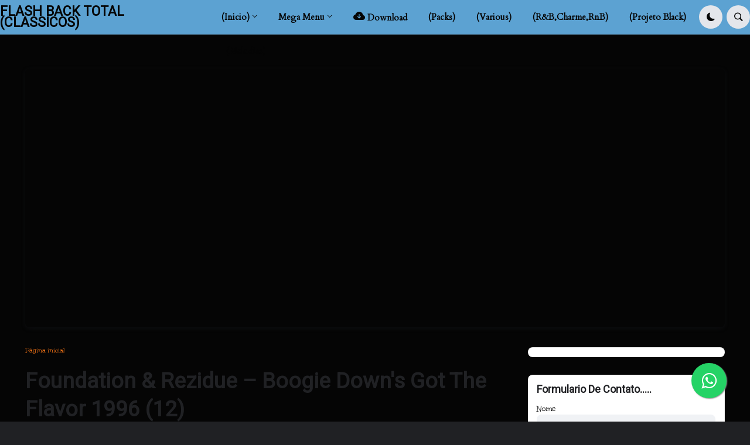

--- FILE ---
content_type: text/html; charset=UTF-8
request_url: https://www.flashbacktotal.com.br/2024/02/foundation-rezidue-boogie-downs-got.html
body_size: 61608
content:
<!DOCTYPE html>
<html class='ltr' dir='ltr' lang='pt_br' xmlns='http://www.w3.org/1999/xhtml' xmlns:b='http://www.google.com/2005/gml/b' xmlns:data='http://www.google.com/2005/gml/data' xmlns:expr='http://www.google.com/2005/gml/expr'>
<head>
<script language='javascript'>
function disableselect(e) {
    return false;
}
function reEnable() {
    return true;
}
document.onselectstart = new Function("return false"); // Bloqueia seleção no IE
if (window.sidebar) { // Bloqueia seleção no Firefox e outros navegadores
    document.onmousedown = disableselect;
    document.onclick = reEnable;
}
</script>
<meta content='text/html; charset=UTF-8' http-equiv='Content-Type'/>
<meta content='width=device-width, initial-scale=1, minimum-scale=1, maximum-scale=1, user-scalable=yes' name='viewport'/>
<title>
Foundation  & Rezidue &#8211; Boogie Down's Got The Flavor 1996 (12) | FLASH BACK TOTAL (CLASSICOS)
</title>
<link href='//fonts.gstatic.com' rel='dns-prefetch'/>
<link href='//dnjs.cloudflare.com' rel='dns-prefetch'/>
<link href='//1.bp.blogspot.com' rel='dns-prefetch'/>
<link href='//2.bp.blogspot.com' rel='dns-prefetch'/>
<link href='//3.bp.blogspot.com' rel='dns-prefetch'/>
<link href='//4.bp.blogspot.com' rel='dns-prefetch'/>
<link href='//blogger.googleusercontent.com' rel='dns-prefetch'/>
<link href='//www.blogger.com' rel='dns-prefetch'/>
<link href='https://www.flashbacktotal.com.br/favicon.ico' rel='icon' type='image/x-icon'/>
<meta content='#ff7a18' name='theme-color'/>
<link href='https://www.flashbacktotal.com.br/2024/02/foundation-rezidue-boogie-downs-got.html' rel='canonical'/>
<meta content='Foundation  &amp; Rezidue – Boogie Down&#39;s Got The Flavor 1996 (12)' name='description'/>
<link href='https://blogger.googleusercontent.com/img/b/R29vZ2xl/AVvXsEjas0tgL5QIrEXCZpc4r43sLcJZk4IHme1rDGDIdN8a8o9JvrUeVPSD-i6Z_ZFw7j_1N70ubDoK5Y4xyS2ubKA4ip7pbBCtgi16tVWlw31csucEMCI_CAXzkMfvtf0BOQLrIDFEQUqi1McErFO4vlHCdyoon-vHUrWRO8n13xkpLO2v_6TP67LJvXvLIBTN/w1600/httpswww.flashbacktotal.com%20%281%29.jpg' rel='image_src'/>
<!-- Metadata for Open Graph protocol. See http://ogp.me/. -->
<meta content='pt_br' property='og:locale'/>
<meta content='article' property='og:type'/>
<meta content='Foundation  &amp; Rezidue – Boogie Down&#39;s Got The Flavor 1996 (12)' property='og:title'/>
<meta content='https://www.flashbacktotal.com.br/2024/02/foundation-rezidue-boogie-downs-got.html' property='og:url'/>
<meta content='Foundation  &amp; Rezidue – Boogie Down&#39;s Got The Flavor 1996 (12)' property='og:description'/>
<meta content='FLASH BACK TOTAL (CLASSICOS)' property='og:site_name'/>
<meta content='https://blogger.googleusercontent.com/img/b/R29vZ2xl/AVvXsEjas0tgL5QIrEXCZpc4r43sLcJZk4IHme1rDGDIdN8a8o9JvrUeVPSD-i6Z_ZFw7j_1N70ubDoK5Y4xyS2ubKA4ip7pbBCtgi16tVWlw31csucEMCI_CAXzkMfvtf0BOQLrIDFEQUqi1McErFO4vlHCdyoon-vHUrWRO8n13xkpLO2v_6TP67LJvXvLIBTN/w1600/httpswww.flashbacktotal.com%20%281%29.jpg' property='og:image'/>
<meta content='https://blogger.googleusercontent.com/img/b/R29vZ2xl/AVvXsEjas0tgL5QIrEXCZpc4r43sLcJZk4IHme1rDGDIdN8a8o9JvrUeVPSD-i6Z_ZFw7j_1N70ubDoK5Y4xyS2ubKA4ip7pbBCtgi16tVWlw31csucEMCI_CAXzkMfvtf0BOQLrIDFEQUqi1McErFO4vlHCdyoon-vHUrWRO8n13xkpLO2v_6TP67LJvXvLIBTN/w1600/httpswww.flashbacktotal.com%20%281%29.jpg' name='twitter:image'/>
<meta content='summary_large_image' name='twitter:card'/>
<meta content='Foundation  &amp; Rezidue – Boogie Down&#39;s Got The Flavor 1996 (12)' name='twitter:title'/>
<meta content='https://www.flashbacktotal.com.br/2024/02/foundation-rezidue-boogie-downs-got.html' name='twitter:domain'/>
<meta content='Foundation  &amp; Rezidue – Boogie Down&#39;s Got The Flavor 1996 (12)' name='twitter:description'/>
<link rel="alternate" type="application/atom+xml" title="FLASH BACK TOTAL (CLASSICOS) - Atom" href="https://www.flashbacktotal.com.br/feeds/posts/default" />
<link rel="alternate" type="application/rss+xml" title="FLASH BACK TOTAL (CLASSICOS) - RSS" href="https://www.flashbacktotal.com.br/feeds/posts/default?alt=rss" />
<link rel="service.post" type="application/atom+xml" title="FLASH BACK TOTAL (CLASSICOS) - Atom" href="https://www.blogger.com/feeds/1312141997934340751/posts/default" />

<link rel="alternate" type="application/atom+xml" title="FLASH BACK TOTAL (CLASSICOS) - Atom" href="https://www.flashbacktotal.com.br/feeds/7551504085870694748/comments/default" />
<!-- Bootstrap Icon 1.5 -->
<link href='https://cdn.jsdelivr.net/npm/bootstrap-icons@1.5.0/font/bootstrap-icons.css' rel='stylesheet'/>
<!-- Theme CSS Style -->
<style type='text/css'>@font-face{font-family:'Cardo';font-style:normal;font-weight:400;font-display:swap;src:url(//fonts.gstatic.com/s/cardo/v21/wlp_gwjKBV1pqhvP3IE7225PUCk.woff2)format('woff2');unicode-range:U+0304-0305,U+0308,U+0331,U+10330-1034A;}@font-face{font-family:'Cardo';font-style:normal;font-weight:400;font-display:swap;src:url(//fonts.gstatic.com/s/cardo/v21/wlp_gwjKBV1pqhv03IE7225PUCk.woff2)format('woff2');unicode-range:U+1F00-1FFF;}@font-face{font-family:'Cardo';font-style:normal;font-weight:400;font-display:swap;src:url(//fonts.gstatic.com/s/cardo/v21/wlp_gwjKBV1pqhv73IE7225PUCk.woff2)format('woff2');unicode-range:U+0370-0377,U+037A-037F,U+0384-038A,U+038C,U+038E-03A1,U+03A3-03FF;}@font-face{font-family:'Cardo';font-style:normal;font-weight:400;font-display:swap;src:url(//fonts.gstatic.com/s/cardo/v21/wlp_gwjKBV1pqhv63IE7225PUCk.woff2)format('woff2');unicode-range:U+0307-0308,U+0590-05FF,U+200C-2010,U+20AA,U+25CC,U+FB1D-FB4F;}@font-face{font-family:'Cardo';font-style:normal;font-weight:400;font-display:swap;src:url(//fonts.gstatic.com/s/cardo/v21/wlp_gwjKBV1pqhu63IE7225PUCk.woff2)format('woff2');unicode-range:U+10300-1032F;}@font-face{font-family:'Cardo';font-style:normal;font-weight:400;font-display:swap;src:url(//fonts.gstatic.com/s/cardo/v21/wlp_gwjKBV1pqhvM3IE7225PUCk.woff2)format('woff2');unicode-range:U+16A0-16F8;}@font-face{font-family:'Cardo';font-style:normal;font-weight:400;font-display:swap;src:url(//fonts.gstatic.com/s/cardo/v21/wlp_gwjKBV1pqhv23IE7225PUCk.woff2)format('woff2');unicode-range:U+0100-02BA,U+02BD-02C5,U+02C7-02CC,U+02CE-02D7,U+02DD-02FF,U+0304,U+0308,U+0329,U+1D00-1DBF,U+1E00-1E9F,U+1EF2-1EFF,U+2020,U+20A0-20AB,U+20AD-20C0,U+2113,U+2C60-2C7F,U+A720-A7FF;}@font-face{font-family:'Cardo';font-style:normal;font-weight:400;font-display:swap;src:url(//fonts.gstatic.com/s/cardo/v21/wlp_gwjKBV1pqhv43IE7225P.woff2)format('woff2');unicode-range:U+0000-00FF,U+0131,U+0152-0153,U+02BB-02BC,U+02C6,U+02DA,U+02DC,U+0304,U+0308,U+0329,U+2000-206F,U+20AC,U+2122,U+2191,U+2193,U+2212,U+2215,U+FEFF,U+FFFD;}@font-face{font-family:'Josefin Slab';font-style:normal;font-weight:400;font-display:swap;src:url(//fonts.gstatic.com/s/josefinslab/v29/lW-swjwOK3Ps5GSJlNNkMalNpiZe_ldbOR4W71msR349KoKZAyOw3w.woff2)format('woff2');unicode-range:U+0000-00FF,U+0131,U+0152-0153,U+02BB-02BC,U+02C6,U+02DA,U+02DC,U+0304,U+0308,U+0329,U+2000-206F,U+20AC,U+2122,U+2191,U+2193,U+2212,U+2215,U+FEFF,U+FFFD;}@font-face{font-family:'Kenia';font-style:normal;font-weight:400;font-display:swap;src:url(//fonts.gstatic.com/s/kenia/v30/jizURE5PuHQH9pCJP0COwuGN.woff2)format('woff2');unicode-range:U+0000-00FF,U+0131,U+0152-0153,U+02BB-02BC,U+02C6,U+02DA,U+02DC,U+0304,U+0308,U+0329,U+2000-206F,U+20AC,U+2122,U+2191,U+2193,U+2212,U+2215,U+FEFF,U+FFFD;}@font-face{font-family:'Montserrat';font-style:normal;font-weight:700;font-display:swap;src:url(//fonts.gstatic.com/s/montserrat/v31/JTUHjIg1_i6t8kCHKm4532VJOt5-QNFgpCuM73w0aXp-p7K4KLjztg.woff2)format('woff2');unicode-range:U+0460-052F,U+1C80-1C8A,U+20B4,U+2DE0-2DFF,U+A640-A69F,U+FE2E-FE2F;}@font-face{font-family:'Montserrat';font-style:normal;font-weight:700;font-display:swap;src:url(//fonts.gstatic.com/s/montserrat/v31/JTUHjIg1_i6t8kCHKm4532VJOt5-QNFgpCuM73w9aXp-p7K4KLjztg.woff2)format('woff2');unicode-range:U+0301,U+0400-045F,U+0490-0491,U+04B0-04B1,U+2116;}@font-face{font-family:'Montserrat';font-style:normal;font-weight:700;font-display:swap;src:url(//fonts.gstatic.com/s/montserrat/v31/JTUHjIg1_i6t8kCHKm4532VJOt5-QNFgpCuM73w2aXp-p7K4KLjztg.woff2)format('woff2');unicode-range:U+0102-0103,U+0110-0111,U+0128-0129,U+0168-0169,U+01A0-01A1,U+01AF-01B0,U+0300-0301,U+0303-0304,U+0308-0309,U+0323,U+0329,U+1EA0-1EF9,U+20AB;}@font-face{font-family:'Montserrat';font-style:normal;font-weight:700;font-display:swap;src:url(//fonts.gstatic.com/s/montserrat/v31/JTUHjIg1_i6t8kCHKm4532VJOt5-QNFgpCuM73w3aXp-p7K4KLjztg.woff2)format('woff2');unicode-range:U+0100-02BA,U+02BD-02C5,U+02C7-02CC,U+02CE-02D7,U+02DD-02FF,U+0304,U+0308,U+0329,U+1D00-1DBF,U+1E00-1E9F,U+1EF2-1EFF,U+2020,U+20A0-20AB,U+20AD-20C0,U+2113,U+2C60-2C7F,U+A720-A7FF;}@font-face{font-family:'Montserrat';font-style:normal;font-weight:700;font-display:swap;src:url(//fonts.gstatic.com/s/montserrat/v31/JTUHjIg1_i6t8kCHKm4532VJOt5-QNFgpCuM73w5aXp-p7K4KLg.woff2)format('woff2');unicode-range:U+0000-00FF,U+0131,U+0152-0153,U+02BB-02BC,U+02C6,U+02DA,U+02DC,U+0304,U+0308,U+0329,U+2000-206F,U+20AC,U+2122,U+2191,U+2193,U+2212,U+2215,U+FEFF,U+FFFD;}@font-face{font-family:'Roboto';font-style:normal;font-weight:400;font-stretch:100%;font-display:swap;src:url(//fonts.gstatic.com/s/roboto/v50/KFOMCnqEu92Fr1ME7kSn66aGLdTylUAMQXC89YmC2DPNWubEbVmZiAr0klQmz24O0g.woff2)format('woff2');unicode-range:U+0460-052F,U+1C80-1C8A,U+20B4,U+2DE0-2DFF,U+A640-A69F,U+FE2E-FE2F;}@font-face{font-family:'Roboto';font-style:normal;font-weight:400;font-stretch:100%;font-display:swap;src:url(//fonts.gstatic.com/s/roboto/v50/KFOMCnqEu92Fr1ME7kSn66aGLdTylUAMQXC89YmC2DPNWubEbVmQiAr0klQmz24O0g.woff2)format('woff2');unicode-range:U+0301,U+0400-045F,U+0490-0491,U+04B0-04B1,U+2116;}@font-face{font-family:'Roboto';font-style:normal;font-weight:400;font-stretch:100%;font-display:swap;src:url(//fonts.gstatic.com/s/roboto/v50/KFOMCnqEu92Fr1ME7kSn66aGLdTylUAMQXC89YmC2DPNWubEbVmYiAr0klQmz24O0g.woff2)format('woff2');unicode-range:U+1F00-1FFF;}@font-face{font-family:'Roboto';font-style:normal;font-weight:400;font-stretch:100%;font-display:swap;src:url(//fonts.gstatic.com/s/roboto/v50/KFOMCnqEu92Fr1ME7kSn66aGLdTylUAMQXC89YmC2DPNWubEbVmXiAr0klQmz24O0g.woff2)format('woff2');unicode-range:U+0370-0377,U+037A-037F,U+0384-038A,U+038C,U+038E-03A1,U+03A3-03FF;}@font-face{font-family:'Roboto';font-style:normal;font-weight:400;font-stretch:100%;font-display:swap;src:url(//fonts.gstatic.com/s/roboto/v50/KFOMCnqEu92Fr1ME7kSn66aGLdTylUAMQXC89YmC2DPNWubEbVnoiAr0klQmz24O0g.woff2)format('woff2');unicode-range:U+0302-0303,U+0305,U+0307-0308,U+0310,U+0312,U+0315,U+031A,U+0326-0327,U+032C,U+032F-0330,U+0332-0333,U+0338,U+033A,U+0346,U+034D,U+0391-03A1,U+03A3-03A9,U+03B1-03C9,U+03D1,U+03D5-03D6,U+03F0-03F1,U+03F4-03F5,U+2016-2017,U+2034-2038,U+203C,U+2040,U+2043,U+2047,U+2050,U+2057,U+205F,U+2070-2071,U+2074-208E,U+2090-209C,U+20D0-20DC,U+20E1,U+20E5-20EF,U+2100-2112,U+2114-2115,U+2117-2121,U+2123-214F,U+2190,U+2192,U+2194-21AE,U+21B0-21E5,U+21F1-21F2,U+21F4-2211,U+2213-2214,U+2216-22FF,U+2308-230B,U+2310,U+2319,U+231C-2321,U+2336-237A,U+237C,U+2395,U+239B-23B7,U+23D0,U+23DC-23E1,U+2474-2475,U+25AF,U+25B3,U+25B7,U+25BD,U+25C1,U+25CA,U+25CC,U+25FB,U+266D-266F,U+27C0-27FF,U+2900-2AFF,U+2B0E-2B11,U+2B30-2B4C,U+2BFE,U+3030,U+FF5B,U+FF5D,U+1D400-1D7FF,U+1EE00-1EEFF;}@font-face{font-family:'Roboto';font-style:normal;font-weight:400;font-stretch:100%;font-display:swap;src:url(//fonts.gstatic.com/s/roboto/v50/KFOMCnqEu92Fr1ME7kSn66aGLdTylUAMQXC89YmC2DPNWubEbVn6iAr0klQmz24O0g.woff2)format('woff2');unicode-range:U+0001-000C,U+000E-001F,U+007F-009F,U+20DD-20E0,U+20E2-20E4,U+2150-218F,U+2190,U+2192,U+2194-2199,U+21AF,U+21E6-21F0,U+21F3,U+2218-2219,U+2299,U+22C4-22C6,U+2300-243F,U+2440-244A,U+2460-24FF,U+25A0-27BF,U+2800-28FF,U+2921-2922,U+2981,U+29BF,U+29EB,U+2B00-2BFF,U+4DC0-4DFF,U+FFF9-FFFB,U+10140-1018E,U+10190-1019C,U+101A0,U+101D0-101FD,U+102E0-102FB,U+10E60-10E7E,U+1D2C0-1D2D3,U+1D2E0-1D37F,U+1F000-1F0FF,U+1F100-1F1AD,U+1F1E6-1F1FF,U+1F30D-1F30F,U+1F315,U+1F31C,U+1F31E,U+1F320-1F32C,U+1F336,U+1F378,U+1F37D,U+1F382,U+1F393-1F39F,U+1F3A7-1F3A8,U+1F3AC-1F3AF,U+1F3C2,U+1F3C4-1F3C6,U+1F3CA-1F3CE,U+1F3D4-1F3E0,U+1F3ED,U+1F3F1-1F3F3,U+1F3F5-1F3F7,U+1F408,U+1F415,U+1F41F,U+1F426,U+1F43F,U+1F441-1F442,U+1F444,U+1F446-1F449,U+1F44C-1F44E,U+1F453,U+1F46A,U+1F47D,U+1F4A3,U+1F4B0,U+1F4B3,U+1F4B9,U+1F4BB,U+1F4BF,U+1F4C8-1F4CB,U+1F4D6,U+1F4DA,U+1F4DF,U+1F4E3-1F4E6,U+1F4EA-1F4ED,U+1F4F7,U+1F4F9-1F4FB,U+1F4FD-1F4FE,U+1F503,U+1F507-1F50B,U+1F50D,U+1F512-1F513,U+1F53E-1F54A,U+1F54F-1F5FA,U+1F610,U+1F650-1F67F,U+1F687,U+1F68D,U+1F691,U+1F694,U+1F698,U+1F6AD,U+1F6B2,U+1F6B9-1F6BA,U+1F6BC,U+1F6C6-1F6CF,U+1F6D3-1F6D7,U+1F6E0-1F6EA,U+1F6F0-1F6F3,U+1F6F7-1F6FC,U+1F700-1F7FF,U+1F800-1F80B,U+1F810-1F847,U+1F850-1F859,U+1F860-1F887,U+1F890-1F8AD,U+1F8B0-1F8BB,U+1F8C0-1F8C1,U+1F900-1F90B,U+1F93B,U+1F946,U+1F984,U+1F996,U+1F9E9,U+1FA00-1FA6F,U+1FA70-1FA7C,U+1FA80-1FA89,U+1FA8F-1FAC6,U+1FACE-1FADC,U+1FADF-1FAE9,U+1FAF0-1FAF8,U+1FB00-1FBFF;}@font-face{font-family:'Roboto';font-style:normal;font-weight:400;font-stretch:100%;font-display:swap;src:url(//fonts.gstatic.com/s/roboto/v50/KFOMCnqEu92Fr1ME7kSn66aGLdTylUAMQXC89YmC2DPNWubEbVmbiAr0klQmz24O0g.woff2)format('woff2');unicode-range:U+0102-0103,U+0110-0111,U+0128-0129,U+0168-0169,U+01A0-01A1,U+01AF-01B0,U+0300-0301,U+0303-0304,U+0308-0309,U+0323,U+0329,U+1EA0-1EF9,U+20AB;}@font-face{font-family:'Roboto';font-style:normal;font-weight:400;font-stretch:100%;font-display:swap;src:url(//fonts.gstatic.com/s/roboto/v50/KFOMCnqEu92Fr1ME7kSn66aGLdTylUAMQXC89YmC2DPNWubEbVmaiAr0klQmz24O0g.woff2)format('woff2');unicode-range:U+0100-02BA,U+02BD-02C5,U+02C7-02CC,U+02CE-02D7,U+02DD-02FF,U+0304,U+0308,U+0329,U+1D00-1DBF,U+1E00-1E9F,U+1EF2-1EFF,U+2020,U+20A0-20AB,U+20AD-20C0,U+2113,U+2C60-2C7F,U+A720-A7FF;}@font-face{font-family:'Roboto';font-style:normal;font-weight:400;font-stretch:100%;font-display:swap;src:url(//fonts.gstatic.com/s/roboto/v50/KFOMCnqEu92Fr1ME7kSn66aGLdTylUAMQXC89YmC2DPNWubEbVmUiAr0klQmz24.woff2)format('woff2');unicode-range:U+0000-00FF,U+0131,U+0152-0153,U+02BB-02BC,U+02C6,U+02DA,U+02DC,U+0304,U+0308,U+0329,U+2000-206F,U+20AC,U+2122,U+2191,U+2193,U+2212,U+2215,U+FEFF,U+FFFD;}@font-face{font-family:'Unkempt';font-style:normal;font-weight:400;font-display:swap;src:url(//fonts.gstatic.com/s/unkempt/v22/2EbnL-Z2DFZue0DSeYEV8h-bp_Y.woff2)format('woff2');unicode-range:U+0000-00FF,U+0131,U+0152-0153,U+02BB-02BC,U+02C6,U+02DA,U+02DC,U+0304,U+0308,U+0329,U+2000-206F,U+20AC,U+2122,U+2191,U+2193,U+2212,U+2215,U+FEFF,U+FFFD;}</style>
<style id='page-skin-1' type='text/css'><!--
/* -----------------------------------------------
Blogger Template Style
Name:         VTrick - Premium Creative Blogger Template
Version:      v1.8.26
Download:     https://www.vietrick.com/vtrick-creative-blogger-template
Author:       Lê Hòa
Author Url:   https://www.vietrick.com
-----------------------------------------------*/
/*-- Google Fonts --*/
@font-face{font-family:Quicksand;font-style:normal;font-weight:300;font-display:swap;src:url(https://fonts.gstatic.com/s/quicksand/v21/6xK-dSZaM9iE8KbpRA_LJ3z8mH9BOJvgkKEo58m-wi40.woff2) format('woff2');unicode-range:U+0102-0103,U+0110-0111,U+0128-0129,U+0168-0169,U+01A0-01A1,U+01AF-01B0,U+1EA0-1EF9,U+20AB}@font-face{font-family:Quicksand;font-style:normal;font-weight:300;font-display:swap;src:url(https://fonts.gstatic.com/s/quicksand/v21/6xK-dSZaM9iE8KbpRA_LJ3z8mH9BOJvgkKEo58i-wi40.woff2) format('woff2');unicode-range:U+0100-024F,U+0259,U+1E00-1EFF,U+2020,U+20A0-20AB,U+20AD-20CF,U+2113,U+2C60-2C7F,U+A720-A7FF}@font-face{font-family:Quicksand;font-style:normal;font-weight:300;font-display:swap;src:url(https://fonts.gstatic.com/s/quicksand/v21/6xK-dSZaM9iE8KbpRA_LJ3z8mH9BOJvgkKEo58a-wg.woff2) format('woff2');unicode-range:U+0000-00FF,U+0131,U+0152-0153,U+02BB-02BC,U+02C6,U+02DA,U+02DC,U+2000-206F,U+2074,U+20AC,U+2122,U+2191,U+2193,U+2212,U+2215,U+FEFF,U+FFFD}@font-face{font-family:Quicksand;font-style:normal;font-weight:400;font-display:swap;src:url(https://fonts.gstatic.com/s/quicksand/v21/6xK-dSZaM9iE8KbpRA_LJ3z8mH9BOJvgkP8o58m-wi40.woff2) format('woff2');unicode-range:U+0102-0103,U+0110-0111,U+0128-0129,U+0168-0169,U+01A0-01A1,U+01AF-01B0,U+1EA0-1EF9,U+20AB}@font-face{font-family:Quicksand;font-style:normal;font-weight:400;font-display:swap;src:url(https://fonts.gstatic.com/s/quicksand/v21/6xK-dSZaM9iE8KbpRA_LJ3z8mH9BOJvgkP8o58i-wi40.woff2) format('woff2');unicode-range:U+0100-024F,U+0259,U+1E00-1EFF,U+2020,U+20A0-20AB,U+20AD-20CF,U+2113,U+2C60-2C7F,U+A720-A7FF}@font-face{font-family:Quicksand;font-style:normal;font-weight:400;font-display:swap;src:url(https://fonts.gstatic.com/s/quicksand/v21/6xK-dSZaM9iE8KbpRA_LJ3z8mH9BOJvgkP8o58a-wg.woff2) format('woff2');unicode-range:U+0000-00FF,U+0131,U+0152-0153,U+02BB-02BC,U+02C6,U+02DA,U+02DC,U+2000-206F,U+2074,U+20AC,U+2122,U+2191,U+2193,U+2212,U+2215,U+FEFF,U+FFFD}@font-face{font-family:Quicksand;font-style:normal;font-weight:500;font-display:swap;src:url(https://fonts.gstatic.com/s/quicksand/v21/6xK-dSZaM9iE8KbpRA_LJ3z8mH9BOJvgkM0o58m-wi40.woff2) format('woff2');unicode-range:U+0102-0103,U+0110-0111,U+0128-0129,U+0168-0169,U+01A0-01A1,U+01AF-01B0,U+1EA0-1EF9,U+20AB}@font-face{font-family:Quicksand;font-style:normal;font-weight:500;font-display:swap;src:url(https://fonts.gstatic.com/s/quicksand/v21/6xK-dSZaM9iE8KbpRA_LJ3z8mH9BOJvgkM0o58i-wi40.woff2) format('woff2');unicode-range:U+0100-024F,U+0259,U+1E00-1EFF,U+2020,U+20A0-20AB,U+20AD-20CF,U+2113,U+2C60-2C7F,U+A720-A7FF}@font-face{font-family:Quicksand;font-style:normal;font-weight:500;font-display:swap;src:url(https://fonts.gstatic.com/s/quicksand/v21/6xK-dSZaM9iE8KbpRA_LJ3z8mH9BOJvgkM0o58a-wg.woff2) format('woff2');unicode-range:U+0000-00FF,U+0131,U+0152-0153,U+02BB-02BC,U+02C6,U+02DA,U+02DC,U+2000-206F,U+2074,U+20AC,U+2122,U+2191,U+2193,U+2212,U+2215,U+FEFF,U+FFFD}@font-face{font-family:Quicksand;font-style:normal;font-weight:600;font-display:swap;src:url(https://fonts.gstatic.com/s/quicksand/v21/6xK-dSZaM9iE8KbpRA_LJ3z8mH9BOJvgkCEv58m-wi40.woff2) format('woff2');unicode-range:U+0102-0103,U+0110-0111,U+0128-0129,U+0168-0169,U+01A0-01A1,U+01AF-01B0,U+1EA0-1EF9,U+20AB}@font-face{font-family:Quicksand;font-style:normal;font-weight:600;font-display:swap;src:url(https://fonts.gstatic.com/s/quicksand/v21/6xK-dSZaM9iE8KbpRA_LJ3z8mH9BOJvgkCEv58i-wi40.woff2) format('woff2');unicode-range:U+0100-024F,U+0259,U+1E00-1EFF,U+2020,U+20A0-20AB,U+20AD-20CF,U+2113,U+2C60-2C7F,U+A720-A7FF}@font-face{font-family:Quicksand;font-style:normal;font-weight:600;font-display:swap;src:url(https://fonts.gstatic.com/s/quicksand/v21/6xK-dSZaM9iE8KbpRA_LJ3z8mH9BOJvgkCEv58a-wg.woff2) format('woff2');unicode-range:U+0000-00FF,U+0131,U+0152-0153,U+02BB-02BC,U+02C6,U+02DA,U+02DC,U+2000-206F,U+2074,U+20AC,U+2122,U+2191,U+2193,U+2212,U+2215,U+FEFF,U+FFFD}@font-face{font-family:Quicksand;font-style:normal;font-weight:700;font-display:swap;src:url(https://fonts.gstatic.com/s/quicksand/v21/6xK-dSZaM9iE8KbpRA_LJ3z8mH9BOJvgkBgv58m-wi40.woff2) format('woff2');unicode-range:U+0102-0103,U+0110-0111,U+0128-0129,U+0168-0169,U+01A0-01A1,U+01AF-01B0,U+1EA0-1EF9,U+20AB}@font-face{font-family:Quicksand;font-style:normal;font-weight:700;font-display:swap;src:url(https://fonts.gstatic.com/s/quicksand/v21/6xK-dSZaM9iE8KbpRA_LJ3z8mH9BOJvgkBgv58i-wi40.woff2) format('woff2');unicode-range:U+0100-024F,U+0259,U+1E00-1EFF,U+2020,U+20A0-20AB,U+20AD-20CF,U+2113,U+2C60-2C7F,U+A720-A7FF}@font-face{font-family:Quicksand;font-style:normal;font-weight:700;font-display:swap;src:url(https://fonts.gstatic.com/s/quicksand/v21/6xK-dSZaM9iE8KbpRA_LJ3z8mH9BOJvgkBgv58a-wg.woff2) format('woff2');unicode-range:U+0000-00FF,U+0131,U+0152-0153,U+02BB-02BC,U+02C6,U+02DA,U+02DC,U+2000-206F,U+2074,U+20AC,U+2122,U+2191,U+2193,U+2212,U+2215,U+FEFF,U+FFFD}
/*-- Bootstrap Icon v1.5.0 --*/
@font-face{font-family:bootstrap-icons;src:url(https://cdn.jsdelivr.net/npm/bootstrap-icons@1.5.0/font/fonts/bootstrap-icons.woff2?856008caa5eb66df68595e734e59580d) format("woff2"),url(https://cdn.jsdelivr.net/npm/bootstrap-icons@1.5.0/font/fonts/bootstrap-icons.woff?856008caa5eb66df68595e734e59580d) format("woff")}
[class*=" bi-"]::before,[class^=bi-]::before{display:inline-block;font-family:bootstrap-icons!important;font-style:normal;font-weight:400!important;font-variant:normal;text-transform:none;line-height:1;vertical-align:-.125em;-webkit-font-smoothing:antialiased;-moz-osx-font-smoothing:grayscale}
/*-- CSS Variables --*/
:root{--max-width:1588px;--gap:3rem;--body-font:'Unkempt',Arial,sans-serif;--menu-font:'Cardo',Arial,sans-serif;--title-font:'Kenia',Arial,sans-serif;--title-font:-apple-system,BlinkMacSystemFont,"Segoe UI",Roboto,"Helvetica Neue",Arial,"Noto Sans",sans-serif,"Apple Color Emoji","Segoe UI Emoji","Segoe UI Symbol","Noto Color Emoji";--text-font:'Josefin Slab',Arial,sans-serif;--body-bg-color:#202124;--body-bg:#202124 none repeat fixed top left;--outer-bg:#050505;--outer-mobile-bg:#5ca2d2;--main-color:#ff7a18;--title-color:#050505;--title-hover-color:#050505;--meta-color:#050505;--text-color:#050505;--header-bg:#5ca2d2;--header-color:#050505;--header-hover-color:#ff7a18;--submenu-bg:#FFFFFF;--submenu-color:#ff7a18;--submenu-hover-color:#959595;--megamenu-bg:#ff7a18;--megamenu-color:#050505;--megamenu-hover-color:#000000;--mobilemenu-bg:#FFFFFF;--mobilemenu-color:#050505;--mobilemenu-hover-color:#1A73E8;--widget-bg:#FFFFFF;--widget-title-color:#202124;--post-card-bg:#FFFFFF;--post-title-color:#202124;--post-title-hover-color:#b51200;--post-text-color:#f0f2f5;--footer-bg:#5ca2d2;--footer-linear-bg:linear-gradient(to right,#1fc59f 0%,#2958dc 100%);--footer-radial-bg:radial-gradient(circle at 0% -25%,#FF7948 0%,#FF8355 0,#DA2C84 42%,#3E13A4 110%);--footer-color:#f6f7f8;--footer-hover-color:#1A73E8;--footerbar-bg:#f5f5f7;--footerbar-color:#1d1d1f;--footerbar-hover-color:#1A73E8;--cookie-bg:#FFFFFF;--cookie-color:#3C4043;--button-bg:#1A73E8;--button-lite-bg:#1A73E8 10;--button-color:#FFFFFF;--button-hover-bg:#1767D0;--button-hover-color:#FFFFFF;--rgba-gray:#F0F2F5;--border-color:rgba(155,155,155,0.15);--border-radius:6px;--radius:8px;--widget-shadow:0 1px 2px rgba(0,0,0,0.025);--avatar-shadow:0px 1px 4px rgba(0,0,0,0.05);--toc-bg:#fef6ec;--toc-link:#0089c7;--accent:#050505;--trending-color:#1d1d1f;--transition-1:all .1s ease;--transition-2:all .2s ease;--transition-4:all .4s ease;--shadow-1:rgba(0, 0, 0, 0.1);--shadow-2:rgba(0, 0, 0, 0.2);--shadow-5:rgba(0, 0, 0, 0.5);--shadow-8:rgba(0, 0, 0, 0.8);--box-shadow:0 1px 2px var(--shadow-2);--box-shadow-0:0px 0px 0px 0px rgba(0,0,0,0.1),0px 0px 0px 0px rgba(0,0,0,0.1);--box-shadow-1:0px 0px 5px 0px rgba(0,0,0,0.1),0px 0px 1px 0px rgba(0,0,0,0.1);--box-shadow-2:0px 2px 8px 0px rgba(0,0,0,0.1),0px 1px 1px 0px rgba(0,0,0,0.1);--box-shadow-3:0px 2px 12px 2px rgba(0,0,0,0.1),0px 1px 2px 0px rgba(0,0,0,0.1);--box-shadow-4:0px 8px 24px 4px rgba(0,0,0,0.1),0px 2px 2px 0px rgba(0,0,0,0.1);--card-shadow:0 2px 12px var(--shadow-2);--box-radius:max(0px, min(8px, ((100vw - 4px) - 100%) * 9999))/8px;--secondary-button-bg:#E4E6EB;--secondary-button-color:#050505;--secondary-button-hover-bg:#CCD0D5;--comment-color:#434343;--comment-bg-color:#f0f2f5;--comment-action-color:#65676b;--scroll-bg:rgba(168,173,179,.84);--content-bg:#FFF;--grd-bg:linear-gradient(130deg,#ff7a18,#af002d 41.07%,#319197 76.05%);--block-linear-bg:linear-gradient(to bottom,#e5e6ed 42%,#f1f2f4 81%,#ffffff 97%);--card-grd:linear-gradient(90deg,hsla(0,0%,100%,0) 0,hsla(0,0%,100%,.013) 8.1%,hsla(0,0%,100%,.049) 15.5%,hsla(0,0%,100%,.104) 22.5%,hsla(0,0%,100%,.175) 29%,hsla(0,0%,100%,.259) 35.3%,hsla(0,0%,100%,.352) 41.2%,hsla(0,0%,100%,.45) 47.1%,hsla(0,0%,100%,.55) 52.9%,hsla(0,0%,100%,.648) 58.8%,hsla(0,0%,100%,.741) 64.7%,hsla(0,0%,100%,.825) 71%,hsla(0,0%,100%,.896) 77.5%,hsla(0,0%,100%,.951) 84.5%,hsla(0,0%,100%,.987) 91.9%,#fff)}
html.is-dark{--body-bg-color:#2b2b2b;--body-bg:#F1F3F4 none repeat fixed top left;--outer-bg:#1a1a1a;--outer-mobile-bg:#1a1a1a;--title-color:#f6f7f8;--title-hover-color:#1A73E8;--meta-color:#aaaaaa;--text-color:#b4b6ba;--header-bg:#242526;--header-color:#f6f7f8;--header-hover-color:#1A73E8;--submenu-bg:#252525;--submenu-color:#f6f7f8;--submenu-hover-color:#1A73E8;--megamenu-bg:#252525;--megamenu-color:#f6f7f8;--megamenu-hover-color:#1A73E8;--mobilemenu-bg:#1b1b1b;--mobilemenu-color:#f6f7f8;--mobilemenu-hover-color:#1A73E8;--widget-bg:#202020;--widget-title-color:#f6f7f8;--post-card-bg:#2b2b2b;--post-title-color:#f6f7f8;--post-title-hover-color:#1A73E8;--post-text-color:b4b6ba;--footer-bg:#202020;--footer-color:#f6f7f8;--footer-hover-color:#1A73E8;--footerbar-bg:#202020;--footerbar-color:#f6f7f8;--footerbar-hover-color:#1A73E8;--cookie-bg:#202020;--cookie-color:#b4b6ba;--button-bg:#1A73E8;--button-color:#FFFFFF;--button-hover-bg:#1767D0;--button-hover-color:#FFFFFF;--rgba-gray:#3A3B3C;--border-color:rgba(155,155,155,0.03);--toc-bg:#202020;--toc-link:#0089c7;--secondary-button-bg:#3A3B3C;--secondary-button-hover-bg:#505151;--secondary-button-color:#E4E6EB;--secondary-text:#B0B3B8;--secondary-text:#65676B;--comment-color:#E4E6EB;--comment-bg-color:#3A3B3C;--comment-action-color:#B0B3B8;--content-bg:#2b2b2b;--scroll-bg:rgba(88,88,88,.84);--block-linear-bg:linear-gradient(to bottom,var(--outer-bg) 42%,#252525 81%,var(--body-bg-color) 97%);--card-grd:linear-gradient(90deg,hsla(0deg 0% 17% /0) 0,hsla(0deg 0% 17% /.013) 8.1%,hsla(0deg 0% 17% /.049) 15.5%,hsla(0deg 0% 17% /.104) 22.5%,hsla(0deg 0% 17% /.175) 29%,hsla(0deg 0% 17% /.259) 35.3%,hsla(0deg 0% 17% /.352) 41.2%,hsla(0deg 0% 17% /.45) 47.1%,hsla(0deg 0% 17% /.55) 52.9%,hsla(0deg 0% 17% /.648) 58.8%,hsla(0deg 0% 17% /.741) 64.7%,hsla(0deg 0% 17% /.825) 71%,hsla(0deg 0% 17% /.896) 77.5%,hsla(0deg 0% 17% /.951) 84.5%,hsla(0deg 0% 17% /.987) 91.9%,var(--content-bg))}
html.rtl{--body-font:'Tajawal',Arial,sans-serif;--menu-font:'Tajawal',Arial,sans-serif;--title-font:'Tajawal',Arial,sans-serif;--text-font:'Tajawal',Arial,sans-serif}
/*-- Reset CSS --*/
a,abbr,acronym,address,applet,b,big,blockquote,body,caption,center,cite,code,dd,del,dfn,div,dl,dt,em,fieldset,font,form,h1,h2,h3,h4,h5,h6,html,i,iframe,img,ins,kbd,label,legend,li,object,p,pre,q,s,samp,small,span,strike,strong,sub,sup,table,tbody,td,tfoot,th,thead,tr,tt,u,ul,var{padding:0;margin:0;border:0;outline:none;vertical-align:baseline;background:0 0;text-decoration:none}dl,ul{list-style-position:inside;list-style:none}ul li{list-style:none}caption{text-align:center}img{border:none;position:relative}a,a:visited{text-decoration:none}.clearfix{clear:both}.section,.widget,.widget ul{margin:0;padding:0}a{color:var(--main-color)}a img{border:0}abbr{text-decoration:none}.CSS_LIGHTBOX{z-index:999999!important}.CSS_LIGHTBOX_ATTRIBUTION_INDEX_CONTAINER .CSS_HCONT_CHILDREN_HOLDER > .CSS_LAYOUT_COMPONENT.CSS_HCONT_CHILD:first-child > .CSS_LAYOUT_COMPONENT{opacity:0}.separator a{text-decoration:none!important;clear:none!important;float:none!important;margin-left:0!important;margin-right:0!important}#Navbar1,#navbar-iframe,.widget-item-control,a.quickedit,.home-link,.feed-links{display:none!important}.center{display:table;margin:0 auto;position:relative}.widget > h2,.widget > h3{display:none}.widget iframe,.widget img{max-width:100%}button,input,select,textarea{font-family:var(--body-font);-webkit-appearance:none;-moz-appearance:none;appearance:none;outline:none;border-radius:0}input[type="search"]::-webkit-search-cancel-button{-webkit-appearance:none}
/*-- Style CSS --*/
*{box-sizing:border-box}
html{position:relative;word-break:break-word;word-wrap:break-word;text-rendering:optimizeLegibility;-webkit-font-smoothing:antialiased;-webkit-text-size-adjust:100%;font-size: clamp(12px,calc(.7rem + .25vw),20px)}
body{position:relative;background:var(--body-bg);background-color:var(--body-bg-color);font-family:var(--body-font);font-size:14px;color:var(--text-color);font-weight:400;font-style:normal;line-height:1.4em}
.rtl{direction:rtl}h1,h2,h3,h4,h5,h6{font-family:var(--title-font);font-weight:700}a,button,input{transition:all 0s ease}#outer-wrapper{position:relative;overflow:hidden;width:100%;max-width:100%;background-color:var(--outer-bg);margin:0 auto;padding:0}.is-boxed #outer-wrapper{width:1648px;max-width:100%;box-shadow:0 0 20px rgba(0,0,0,.1)}.is-dark .is-boxed #outer-wrapper{box-shadow:0 0 20px rgba(0,0,0,.3)}.container{position:relative}.row-x1{width:100%;max-width:var(--max-width)}.row-x2{width:100%}.flex-center{display:flex;justify-content:center}#content-wrapper,#footer-ads-wrap,#header-ads-wrap{position:relative;width:100%;overflow:hidden;padding:0 var(--gap) calc(var(--gap)/2) var(--gap);margin:0 auto;max-width:var(--max-width)}#content-wrapper>.container{display:flex;justify-content:space-between}.is-left #content-wrapper>.container,.rtl .is-right #content-wrapper>.container{flex-direction:row-reverse}.rtl .is-left #content-wrapper>.container{flex-direction:row}.theiaStickySidebar:after,.theiaStickySidebar:before{content:'';display:table;clear:both}#main-wrapper{position:relative;width:calc(100% - 366px)}.no-sidebar #main-wrapper{width:100%}#sidebar-wrapper{position:relative;width:336px}.no-sidebar #sidebar-wrapper{display:none}.btn{position:relative;border:0;border-radius:var(--radius)}
/*! Ratio16:10 */
.svg-wrap {display: grid!important}
.svg-wrap > * {grid-area: 1/1;}
/*! Base */
.author-avatar-wrap,.comments .avatar-image-container,.entry-image-wrap{display:block;position:relative;overflow:hidden;z-index:5;color:transparent!important}.author-row{-webkit-margin-before:auto;margin-block-start:auto;display:flex;align-items:center;color:#565656;line-height:1.3;font-size:clamp(12px,calc(.7rem + .25vw),20px)}.author-row .author-name{font-weight:600}.PopularPosts .on.sp,.author-row .on.sp{padding:0 .5rem}.author-row .cmt-count{margin-left:auto;color:inherit}.author-row .cmt-count:hover{color:var(--main-color)}.PopularPosts .cmt-count:after,.author-row .cmt-count:after,.block-items .cmt-count:after,.related-posts .cmt-count:after{content:"\f268";font-family:bootstrap-icons;vertical-align:bottom;margin-left:4px}.cmt-count{color:inherit}.author-avatar,.entry-thumb{display:block;position:relative;width:100%;height:100%;background-size:cover;background-position:center center;background-repeat:no-repeat;z-index:1;opacity:0;transition:opacity .35s ease,filter 0s ease}.author-avatar{border-radius:50%;background-size:100%;background-position:0 0}.author-avatar.lazy-ify,.entry-thumb.lazy-ify{opacity:1}.cs:hover .entry-image-wrap .entry-thumb,.entry-image-wrap:hover .entry-thumb{filter:brightness(1.03)}.entry-image-wrap.is-video:after{position:absolute;content:"\f4f4";top:50%;right:50%;width:38px;height:27px;background-color:rgba(0,0,0,.5);font-family:bootstrap-icons;font-size:16px;color:#fff;font-weight:900;display:flex;align-items:center;justify-content:center;z-index:5;transform:translate(50%,-50%);box-sizing:border-box;padding:0 0 0 1px;margin:0;border-radius:var(--radius);box-shadow:0 1px 3px 0 rgb(0,0,0,.1);transition:background .17s ease}.cs:hover .entry-image-wrap.is-video:after,.entry-image-wrap.is-video:hover:after{background-color:#f50000}.cs .entry-image-wrap.is-video:after{top:15px;right:15px;transform:translate(0)}.rtl .cs .entry-image-wrap.is-video:after{left:15px;right:unset}.entry-category{display:flex;width:-moz-fit-content;width:fit-content;height:20px;background-color:var(--main-color);font-size:12px;color:#fff;align-items:center;padding:0 10px;margin:0 0 10px;border-radius:20px}.entry-title{display:block;color:var(--post-title-color);font-weight:700;line-height:1.3em}.entry-title a{display:block;color:var(--post-title-color)}.entry-title a:hover{color:var(--post-title-hover-color)}.entry-meta{display:flex;font-size:12px;color:var(--meta-color);font-weight:400;margin:4px 0 0}.entry-meta .mi{display:flex}.entry-meta .mi,.entry-meta .sp{margin:0 3px 0 0}.rtl .entry-meta .mi,.rtl .entry-meta .sp{margin:0 0 0 3px}.entry-meta .author-name{color:var(--meta-color);font-weight:500}.entry-meta .entry-tag{color:var(--accent);text-transform:uppercase;letter-spacing:.5px;font-weight:600;font-family:var(--title-font)}.entry-meta.mi .entry-tag:not(:last-child){margin:0 1rem 0 0}.entry-meta.mi .entry-tag:before{content:"#"}.excerpt{font-family:var(--text-font);line-height:1.7;margin-bottom:1.5rem}.before-mask:before{content:'';position:absolute;left:0;right:0;bottom:0;height:100%;background-image:linear-gradient(to bottom,rgba(0,0,0,0) 30%,rgba(0,0,0,.5));-webkit-backface-visibility:hidden;backface-visibility:hidden;z-index:2;opacity:1;margin:0;transition:opacity .25s ease}.cs{overflow:hidden}.entry-info{position:absolute;left:0;bottom:0;width:100%;background:linear-gradient(to bottom,rgba(0,0,0,0),rgba(0,0,0,.5));overflow:hidden;z-index:10;display:flex;flex-direction:column;padding:16px}.entry-info .entry-title{color:#fff;text-shadow:0 1px 2px rgba(0,0,0,.1)}.entry-info .entry-meta{color:#c5c5c5;text-shadow:0 1px 2px rgba(0,0,0,.1)}.entry-info .entry-meta .author-name{color:#d5d5d5;font-weight:400}.error-msg{display:flex;align-items:center;font-size:14px;color:var(--meta-color);padding:20px 0;font-weight:400}.error-msg b{font-weight:500}.loader{position:relative;width:100%;height:100%;overflow:hidden;display:flex;align-items:center;justify-content:center;margin:0}.loader:after{content:'';display:block;width:30px;height:30px;box-sizing:border-box;margin:0;border:1.45px solid var(--main-color);border-right-color:var(--border-color);border-radius:100%;animation:spinner .65s infinite linear;transform-origin:center}@-webkit-keyframes spinner{0%{-webkit-transform:rotate(0);transform:rotate(0)}to{-webkit-transform:rotate(1turn);transform:rotate(1turn)}}@keyframes spinner{0%{-webkit-transform:rotate(0);transform:rotate(0)}to{-webkit-transform:rotate(1turn);transform:rotate(1turn)}}
/*! Social */
.social a:before{display:inline-block;font-family:bootstrap-icons;font-style:normal;font-weight:400}.social .blogger a:before{content:'\f37d'}.social .apple a:before{content:'\f179'}.social .amazon a:before{content:'\f270'}.social .microsoft a:before{content:'\f3ca'}.social .facebook a:before{content:"\f344"}.social .facebook-f a:before{content:'\f39e'}.social .twitter a:before{content:"\f5ef"}.social .rss a:before{content:"\f521"}.social .youtube a:before{content:"\f62b"}.social .skype a:before{content:'\f17e'}.social .stumbleupon a:before{content:'\f1a4'}.social .tumblr a:before{content:'\f173'}.social .vk a:before{content:'\f189'}.social .stack-overflow a:before{content:'\f16c'}.social .github a:before{content:'\f09b'}.social .linkedin a:before{content:"\f472"}.social .dribbble a:before{content:'\f17d'}.social .soundcloud a:before{content:'\f1be'}.social .behance a:before{content:'\f1b4'}.social .digg a:before{content:'\f1a6'}.social .instagram a:before{content:"\f437"}.social .pinterest a:before{content:'\f0d2'}.social .pinterest-p a:before{content:'\f231'}.social .twitch a:before{content:'\f1e8'}.social .delicious a:before{content:'\f1a5'}.social .codepen a:before{content:'\f1cb'}.social .flipboard a:before{content:'\f44d'}.social .reddit a:before{content:"\f650"}.social .whatsapp a:before{content:"\f618"}.social .messenger a:before{content:"\f648"}.social .snapchat a:before{content:'\f2ac'}.social .telegram a:before{content:"\f5b3"}.social .steam a:before{content:'\f3f6'}.social .discord a:before{content:'\f392'}.social .quora a:before{content:'\f2c4'}.social .tiktok a:before{content:'\e07b'}.social .share a:before{content:'\f064';font-family:'Font Awesome 5 Free';font-weight:900}.social .email a:before{content:"\f32f";font-family:bootstrap-icons}.social .external-link a:before{content:'\f35d';font-family:'Font Awesome 5 Free';font-weight:900}.social-bg .blogger a,.social-bg-hover .blogger a:hover{background-color:#ff5722}.social-bg .apple a,.social-bg-hover .apple a:hover{background-color:#333}.social-bg .amazon a,.social-bg-hover .amazon a:hover{background-color:#fe9800}.social-bg .microsoft a,.social-bg-hover .microsoft a:hover{background-color:#0067b8}.social-bg .facebook a,.social-bg .facebook-f a,.social-bg-hover .facebook a:hover,.social-bg-hover .facebook-f a:hover{background-color:#3b5999}.social-bg .twitter a,.social-bg-hover .twitter a:hover{background-color:#00acee}.social-bg .youtube a,.social-bg-hover .youtube a:hover{background-color:#f50000}.social-bg .instagram a,.social-bg-hover .instagram a:hover{background:linear-gradient(15deg,#ffb13d,#dd277b,#4d5ed4)}.social-bg .pinterest a,.social-bg .pinterest-p a,.social-bg-hover .pinterest a:hover,.social-bg-hover .pinterest-p a:hover{background-color:#ca2127}.social-bg .dribbble a,.social-bg-hover .dribbble a:hover{background-color:#ea4c89}.social-bg .linkedin a,.social-bg-hover .linkedin a:hover{background-color:#0077b5}.social-bg .tumblr a,.social-bg-hover .tumblr a:hover{background-color:#365069}.social-bg .twitch a,.social-bg-hover .twitch a:hover{background-color:#6441a5}.social-bg .rss a,.social-bg-hover .rss a:hover{background-color:#ffc200}.social-bg .skype a,.social-bg-hover .skype a:hover{background-color:#00aff0}.social-bg .stumbleupon a,.social-bg-hover .stumbleupon a:hover{background-color:#eb4823}.social-bg .vk a,.social-bg-hover .vk a:hover{background-color:#4a76a8}.social-bg .stack-overflow a,.social-bg-hover .stack-overflow a:hover{background-color:#f48024}.social-bg .github a,.social-bg-hover .github a:hover{background-color:#24292e}.social-bg .soundcloud a,.social-bg-hover .soundcloud a:hover{background:linear-gradient(#ff7400,#ff3400)}.social-bg .behance a,.social-bg-hover .behance a:hover{background-color:#191919}.social-bg .digg a,.social-bg-hover .digg a:hover{background-color:#1b1a19}.social-bg .delicious a,.social-bg-hover .delicious a:hover{background-color:#0076e8}.social-bg .codepen a,.social-bg-hover .codepen a:hover{background-color:#000}.social-bg .flipboard a,.social-bg-hover .flipboard a:hover{background-color:#f52828}.social-bg .reddit a,.social-bg-hover .reddit a:hover{background-color:#ff4500}.social-bg .whatsapp a,.social-bg-hover .whatsapp a:hover{background-color:#3fbb50}.social-bg .messenger a,.social-bg-hover .messenger a:hover{background-color:#0084ff}.social-bg .snapchat a,.social-bg-hover .snapchat a:hover{background-color:#ffe700}.social-bg .telegram a,.social-bg-hover .telegram a:hover{background-color:#179cde}.social-bg .steam a,.social-bg-hover .steam a:hover{background:linear-gradient(5deg,#0d89bc,#112c5b,#0d1c47)}.social-bg .discord a,.social-bg-hover .discord a:hover{background-color:#7289da}.social-bg .quora a,.social-bg-hover .quora a:hover{background-color:#b92b27}.social-bg .tiktok a,.social-bg-hover .tiktok a:hover{background-color:#fe2c55}.social-bg .share a,.social-bg-hover .share a:hover{background-color:var(--meta-color)}.social-bg .email a,.social-bg-hover .email a:hover{background-color:#888}.social-bg .external-link a,.social-bg-hover .external-link a:hover{background-color:var(--title-color)}.social-color .blogger a,.social-color-hover .blogger a:hover{color:#ff5722}.social-color .apple a,.social-color-hover .apple a:hover{color:#333}.social-color .amazon a,.social-color-hover .amazon a:hover{color:#fe9800}.social-color .microsoft a,.social-color-hover .microsoft a:hover{color:#0067b8}.social-color .facebook a,.social-color .facebook-f a,.social-color-hover .facebook a:hover,.social-color-hover .facebook-f a:hover{color:#3b5999}.social-color .twitter a,.social-color-hover .twitter a:hover{color:#00acee}.social-color .youtube a,.social-color-hover .youtube a:hover{color:#f50000}.social-color .instagram a,.social-color-hover .instagram a:hover{color:#dd277b}.social-color .pinterest a,.social-color .pinterest-p a,.social-color-hover .pinterest a:hover,.social-color-hover .pinterest-p a:hover{color:#ca2127}.social-color .dribbble a,.social-color-hover .dribbble a:hover{color:#ea4c89}.social-color .linkedin a,.social-color-hover .linkedin a:hover{color:#0077b5}.social-color .tumblr a,.social-color-hover .tumblr a:hover{color:#365069}.social-color .twitch a,.social-color-hover .twitch a:hover{color:#6441a5}.social-color .rss a,.social-color-hover .rss a:hover{color:#ffc200}.social-color .skype a,.social-color-hover .skype a:hover{color:#00aff0}.social-color .stumbleupon a,.social-color-hover .stumbleupon a:hover{color:#eb4823}.social-color .vk a,.social-color-hover .vk a:hover{color:#4a76a8}.social-color .stack-overflow a,.social-color-hover .stack-overflow a:hover{color:#f48024}.social-color .github a,.social-color-hover .github a:hover{color:#24292e}.social-color .soundcloud a,.social-color-hover .soundcloud a:hover{color:#ff7400}.social-color .behance a,.social-color-hover .behance a:hover{color:#191919}.social-color .digg a,.social-color-hover .digg a:hover{color:#1b1a19}.social-color .delicious a,.social-color-hover .delicious a:hover{color:#0076e8}.social-color .codepen a,.social-color-hover .codepen a:hover{color:#000}.social-color .flipboard a,.social-color-hover .flipboard a:hover{color:#f52828}.social-color .reddit a,.social-color-hover .reddit a:hover{color:#ff4500}.social-color .whatsapp a,.social-color-hover .whatsapp a:hover{color:#3fbb50}.social-color .messenger a,.social-color-hover .messenger a:hover{color:#0084ff}.social-color .snapchat a,.social-color-hover .snapchat a:hover{color:#ffe700}.social-color .telegram a,.social-color-hover .telegram a:hover{color:#179cde}.social-color .steam a,.social-color-hover .steam a:hover{color:#112c5b}.social-color .discord a,.social-color-hover .discord a:hover{color:#7289da}.social-color .quora a,.social-color-hover .quora a:hover{color:#b92b27}.social-color .tiktok a,.social-color-hover .tiktok a:hover{color:#fe2c55}.social-color .share a,.social-color-hover .share a:hover{color:var(--meta-color)}.social-color .email a,.social-color-hover .email a:hover{color:#888}.social-color .external-link a,.social-color-hover .external-link a:hover{color:var(--title-color)}
/*! Header */
#header-wrapper{position:relative;float:left;width:100%;z-index:50;margin-bottom:1.5rem}.header-inner,.main-header{position:relative;float:left;width:100%;height:59px}.header-inner{background-color:var(--header-bg);box-shadow:var(--box-shadow)}.header-inner.is-fixed{position:fixed;top:-59px;left:0;width:100%;z-index:990;backface-visibility:hidden;visibility:hidden;opacity:0;transition:all .25s ease}.header-inner.is-fixed.show{top:0;opacity:1;visibility:visible;margin:0}.header-header{position:relative;width:100%;height:59px;border-bottom:1px solid var(--border-color);padding:0 var(--gap);max-width:var(--max-width);margin:0 auto}.is-boxed .header-header{float:none;width:1648px;max-width:100%;margin:0 auto;padding:0}.header-items{position:relative;float:left;width:100%;display:flex;flex-wrap:wrap;justify-content:space-between}.flex-left{position:static;display:flex;z-index:10}.flex-right{position:absolute;top:0;right:0;z-index:20}.rtl .flex-right{left:0;right:unset}.main-logo{position:relative;float:left;height:58px;overflow:hidden;padding:0 13px 0 0}.rtl .main-logo{padding:0 0 0 13px}.main-logo .widget{position:relative;height:100%;display:flex;align-items:center}.main-logo .logo-img{display:flex;align-items:center;height:34px;overflow:hidden}.main-logo img{display:block;max-width:100%;max-height:100%}.main-logo .blog-title{display:block;font-size:23px;font-family:var(--title-font);color:var(--header-color);font-weight:700}.main-logo .blog-title a{color:var(--header-color)}.main-logo .blog-title a:hover{color:var(--header-hover-color)}.main-logo #h1-off{position:absolute;top:-9000px;left:-9000px;display:none;visibility:hidden}#vtrick-pro-main-nav{position:static;height:58px;z-index:10}#vtrick-pro-main-nav .widget,#vtrick-pro-main-nav .widget>.widget-title{display:none}#vtrick-pro-main-nav .show-menu{display:block}#vtrick-pro-main-nav ul#vtrick-pro-main-nav-menu{display:flex;flex-wrap:wrap}#vtrick-pro-main-nav ul>li{position:relative;padding:0;margin:0}#vtrick-pro-main-nav-menu>li:not(:first-child){margin-left:8px}#vtrick-pro-main-nav-menu>li>a{position:relative;display:block;height:50px;font-family:var(--menu-font);font-size:15px;color:var(--header-color);font-weight:600;line-height:50px;padding:0 14px;border-radius:var(--box-radius);margin:4px 0}#vtrick-pro-main-nav-menu>li>a:hover{background:var(--rgba-gray)}#vtrick-pro-main-nav ul>li>.ul,#vtrick-pro-main-nav ul>li>ul{position:absolute;left:0;top:58px;width:180px;background-color:var(--submenu-bg);z-index:99999;padding:5px 0;backface-visibility:hidden;visibility:hidden;opacity:0;transform:translate3d(0,-10px,0);border-radius:var(--radius);box-shadow:0 1px 2px rgba(0,0,0,.1),0 5px 10px 0 rgba(0,0,0,.1)}.rtl #vtrick-pro-main-nav ul>li>.ul,.rtl #vtrick-pro-main-nav ul>li>ul{left:auto;right:0}#vtrick-pro-main-nav ul>li>ul>li>ul{position:absolute;top:-5px;left:100%;transform:translate3d(-10px,0,0);margin:0}.rtl #vtrick-pro-main-nav ul>li>ul>li>ul{left:unset;right:100%;transform:translate3d(10px,0,0)}#vtrick-pro-main-nav ul>li>ul>li{display:block;float:none;position:relative}.rtl #vtrick-pro-main-nav ul>li>ul>li{float:none}#vtrick-pro-main-nav ul>li>ul>li a{position:relative;display:block;font-size:14px;color:var(--submenu-color);font-weight:400;padding:8px 14px;margin:0}#vtrick-pro-main-nav ul>li>ul>li:hover>a{color:var(--submenu-hover-color)}#vtrick-pro-main-nav ul>li.has-sub>a:after{content:"\f282";float:right;font-family:bootstrap-icons;font-size:9px;font-weight:900;margin:0 0 0 4px}.rtl #vtrick-pro-main-nav ul>li.has-sub>a:after{float:left;margin:-1px 4px 0 0}#vtrick-pro-main-nav ul>li>ul>li.has-sub>a:after{content:"\f285";float:right;margin:0}.rtl #vtrick-pro-main-nav ul>li>ul>li.has-sub>a:after{content:"\f285"}#vtrick-pro-main-nav ul .ul,#vtrick-pro-main-nav ul ul{transition:visibility .1s ease,opacity .17s ease,transform .17s ease}#vtrick-pro-main-nav ul>li:hover>.ul,#vtrick-pro-main-nav ul>li:hover>ul,#vtrick-pro-main-nav ul>li>ul>li:hover>ul{visibility:visible;opacity:1;transform:translate3d(0,0,0);margin:0}#vtrick-pro-main-nav .mega-menu{position:static!important}#vtrick-pro-main-nav .mega-menu>.ul{width:100%;background-color:var(--megamenu-bg);overflow:hidden;padding:20px}.mega-menu .mega-items{display:grid;grid-template-columns:repeat(5,1fr);column-gap:20px}.mega-menu .mega-items.no-items{grid-template-columns:1fr}.mega-items .mega-item{position:relative;width:100%;display:flex;flex-direction:column;padding:0}.mega-item .entry-image-wrap{width:100%;z-index:1;margin:0 0 8px;border-radius:var(--radius)}.mega-item .entry-title{font-size:14px}.mega-item .entry-title a{color:var(--megamenu-color)}.mega-item .entry-title a:hover{color:var(--megamenu-hover-color)}.mega-menu .error-msg{justify-content:center}.mobile-menu-toggle{display:none;height:40px;font-size:18px;color:var(--header-color);align-items:center;padding-right:1rem}.mobile-menu-toggle:after{content:"\f479";font-family:bootstrap-icons;font-weight:900;margin:0}.mobile-menu-toggle:hover{color:var(--header-hover-color)}.tgl-wrap{height:58px;display:flex;align-items:center;z-index:20;margin:0}.tgl-wrap>a:not(:last-child){margin-right:.5rem}.tgl-style{width:40px;height:40px;background-color:var(--secondary-button-bg);color:var(--header-color);font-size:14px;display:flex;align-items:center;justify-content:center;cursor:pointer;z-index:20;border-radius:50%}.tgl-style:after{content:"\f52a";font-family:bootstrap-icons;font-weight:700}.darkmode-toggle:after{content:"\f494"}.is-dark .darkmode-toggle:after{content:"\f2bd";font-weight:400}.show-search{transition:opacity .17s ease}.tgl-style:hover{background:var(--secondary-button-hover-bg)}#main-search-wrap{display:none;position:absolute;top:0;right:0;width:336px;height:58px;background-color:var(--header-bg);z-index:25}.rtl #main-search-wrap{left:0;right:unset}@-webkit-keyframes showSearch{0%{width:80%;opacity:0}100%{width:100%;opacity:1}}.main-search{position:relative;float:right;width:100%;height:100%;display:flex;align-items:center;animation:showSearch .17s ease}.rtl .main-search{float:left}.main-search .search-form{position:relative;height:38px;background-color:var(--rgba-gray);display:flex;flex:1;border:0;border-radius:var(--radius)}.is-dark .main-search .search-form:focus-within{background-color:var(--rgba-gray)}.main-search .search-input{width:100%;flex:1;background-color:rgba(0,0,0,0);font-family:inherit;font-size:14px;color:var(--header-color);font-weight:400;text-align:left;padding:0 16px;border:0}.rtl .main-search .search-input{text-align:right}.main-search .search-input::placeholder,.main-search .search-input:focus{color:var(--header-color);outline:0}.main-search .search-input::placeholder{opacity:.65}.main-search .search-close{width:40px;background-color:unset;font-size:16px;color:var(--header-color);text-align:center;cursor:pointer;border:0}.main-search .search-close:before{display:block;content:"\f62a";font-family:bootstrap-icons;font-weight:900}.main-search .search-close:hover{color:var(--header-hover-color)}.overlay{visibility:hidden;opacity:0;position:fixed;top:0;left:0;right:0;bottom:0;background-color:rgba(0,0,0,.8);z-index:1000;margin:0;transition:all .25s ease}#slide-menu{display:none;position:fixed;width:300px;height:100%;top:0;left:0;bottom:0;background-color:var(--mobilemenu-bg);overflow:hidden;z-index:1010;left:0;-webkit-transform:translateX(-100%);transform:translateX(-100%);visibility:hidden;box-shadow:3px 0 7px rgba(0,0,0,.1);transition:all .25s ease}.rtl #slide-menu{left:unset;right:0;-webkit-transform:translateX(100%);transform:translateX(100%)}.nav-active #slide-menu,.rtl .nav-active #slide-menu{-webkit-transform:translateX(0);transform:translateX(0);visibility:visible}.slide-menu-header{position:relative;float:left;width:100%;height:59px;background-color:var(--mobilemenu-bg);overflow:hidden;display:flex;align-items:center;justify-content:space-between;border-bottom:1px solid var(--border-color)}.mobile-search{flex:1;padding-right:1rem}.rtl .mobile-search{padding-left:1rem}.mobile-search .search-form{width:100%;height:34px;background-color:var(--rgba-gray);overflow:hidden;display:flex;justify-content:space-between;border:0;border-radius:var(--radius)}.mobile-search .search-form:focus-within{background-color:var(--mobilemenu-bg);box-shadow:0 1px 1px rgba(0,0,0,.1),0 1px 3px rgba(0,0,0,.2)}.is-dark .mobile-search .search-form:focus-within{background-color:var(--rgba-gray)}.mobile-search .search-input{flex:1;width:100%;background-color:rgba(0,0,0,0);font-family:inherit;font-size:14px;color:var(--mobilemenu-color);font-weight:400;padding:0 10px;border:0}.mobile-search .search-input::placeholder,.mobile-search .search-input:focus{color:var(--mobilemenu-color)}.mobile-search .search-input::placeholder{opacity:.65}.mobile-search .search-action{background-color:rgba(0,0,0,0);font-family:inherit;font-size:12px;color:var(--mobilemenu-color);font-weight:400;text-align:center;cursor:pointer;padding:0 10px;border:0;opacity:.65}.mobile-search .search-action:before{display:block;content:"\f52a";font-family:bootstrap-icons;font-weight:900}.mobile-search .search-action:hover{opacity:1}.hide-vtrick-pro-mobile-menu{display:flex;height:100%;color:var(--mobilemenu-color);font-size:16px;align-items:center;cursor:pointer;z-index:20;padding:0 1rem}.hide-vtrick-pro-mobile-menu:before{content:"\f284";font-family:bootstrap-icons;font-weight:900}.hide-vtrick-pro-mobile-menu:hover{color:var(--mobilemenu-hover-color)}.slide-menu-flex{position:relative;float:left;width:100%;height:calc(100% - 59px);display:flex;flex-direction:column;justify-content:space-between;overflow:hidden;overflow-y:auto;-webkit-overflow-scrolling:touch;margin:0}.vtrick-pro-mobile-menu{position:relative;float:left;width:100%;padding:16px}.vtrick-pro-mobile-menu .m-sub{display:none}.vtrick-pro-mobile-menu ul li{position:relative;display:block;overflow:hidden;float:left;width:100%;margin:0}.vtrick-pro-mobile-menu>ul li ul{overflow:hidden}.vtrick-pro-mobile-menu ul li a{font-size:15px;color:var(--mobilemenu-color);font-weight:400;padding:8px 0;display:block}.vtrick-pro-mobile-menu>ul>li>a{font-family:var(--menu-font);font-weight:600}.vtrick-pro-mobile-menu ul li.has-sub .submenu-toggle{position:absolute;top:0;right:0;width:30px;color:var(--mobilemenu-color);text-align:right;cursor:pointer;padding:8px 0}.rtl .vtrick-pro-mobile-menu ul li.has-sub .submenu-toggle{text-align:left;right:auto;left:0}.vtrick-pro-mobile-menu ul li.has-sub .submenu-toggle:after{content:"\f282";font-family:bootstrap-icons;font-weight:900;float:right;font-size:12px;text-align:right;transition:all 0s ease}.rtl .vtrick-pro-mobile-menu ul li.has-sub .submenu-toggle:after{float:left}.vtrick-pro-mobile-menu ul li.has-sub.show>.submenu-toggle:after{content:"\f286"}.vtrick-pro-mobile-menu ul li a:hover,.vtrick-pro-mobile-menu ul li.has-sub.show>.submenu-toggle,.vtrick-pro-mobile-menu ul li.has-sub.show>a{color:var(--mobilemenu-hover-color)}.vtrick-pro-mobile-menu>ul>li>ul>li a{font-size:14px;opacity:.75;padding:8px 0 8px 10px}.rtl .vtrick-pro-mobile-menu>ul>li>ul>li a{padding:8px 10px 8px 0}.vtrick-pro-mobile-menu>ul>li>ul>li>ul>li>a{padding:8px 0 8px 20px}.rtl .vtrick-pro-mobile-menu>ul>li>ul>li>ul>li>a{padding:8px 20px 8px 0}.vtrick-pro-mobile-menu ul>li>.submenu-toggle:hover{color:var(--mobilemenu-hover-color)}
.mm-footer{position:relative;float:left;width:100%;padding:20px 16px;margin:0}.mm-footer .mm-menu,.mm-footer .mm-social{position:relative;float:left;width:100%;margin:8px 0 0}.mm-footer .mm-social{margin:0}.mm-footer ul{display:flex;flex-wrap:wrap}.mm-footer .mm-social ul li{margin:0 16px 0 0}.rtl .mm-footer .mm-social ul li{margin:0 0 0 16px}.mm-footer .mm-social ul li:last-child{margin:0}.mm-footer .mm-social ul li a{display:block;font-size:14px;color:var(--mobilemenu-color);padding:0}.mm-footer .mm-social ul li a:hover{color:var(--mobilemenu-hover-color)}.mm-footer .mm-menu ul li{margin:5px 18px 0 0}.rtl .mm-footer .mm-menu ul li{margin:5px 0 0 18px}.mm-footer .mm-menu ul li:last-child{margin:5px 0 0}.mm-footer .mm-menu ul li a{display:block;font-size:14px;color:var(--mobilemenu-color);font-weight:400;padding:0}.mm-footer .mm-menu ul li a:hover{color:var(--mobilemenu-hover-color)}#header-ads-wrap{position:relative;float:left;width:100%;margin:0}.header-ads .widget,.header-ads .widget-content{position:relative;float:left;width:100%;margin:0}.header-ads .widget{margin:1rem 0 0}
/*! Ticker */
#featured-wrapper,#hero-wrapper,#ticker-wrapper,#trending-wrapper{padding:0 var(--gap)}#hero-wrapper,#ticker .widget,#ticker-wrapper,#trending-wrapper{position:relative;float:left;width:100%;margin:0}#ticker .widget{display:none;background-color:var(--widget-bg);align-items:flex-start;padding:1.5rem 1rem;margin:0 0 2rem;box-shadow:var(--box-shadow);border-radius:var(--box-radius)}#ticker .widget.PopularPosts,#ticker .widget.is-visible{display:flex}.ticker .widget-title{padding:0 8px 0 0}.rtl .ticker .widget-title{padding:0 0 0 8px}.ticker .widget-title .title{font-size:15px;color:var(--main-color);font-weight:400;line-height:20px}.ticker .widget-content{position:relative;height:20px;display:flex;justify-content:space-between;flex:1;margin:0}.ticker .loader{justify-content:flex-start}.ticker .loader:after{width:20px;height:20px}.ticker .error-msg{max-width:100%;overflow:hidden;white-space:nowrap;text-overflow:ellipsis;padding:0}.ticker-items{position:relative;display:flex;align-items:center;flex:1;overflow:hidden}.ticker-item{position:absolute;top:0;left:0;width:100%;opacity:0;visibility:hidden;transform:translate3d(10px,0,0);pointer-events:none;transition:all .85s ease}.rtl .ticker-item{left:unset;right:0;transform:translate3d(-10px,0,0)}.ticker-item.active{opacity:1;visibility:visible;transform:translate3d(0,0,0);pointer-events:initial}.ticker-item .entry-title{height:20px;display:flex;font-size:15px;font-weight:600;line-height:20px}.ticker-item .entry-title a{max-width:100%;overflow:hidden;white-space:nowrap;text-overflow:ellipsis;display:-webkit-box;-webkit-line-clamp:1;-webkit-box-orient:vertical}.ticker-nav{display:grid;grid-template-columns:1fr 1fr;grid-gap:5px;padding:0 0 0 10px}.rtl .ticker-nav{padding:0 10px 0 0}.ticker-nav a{display:flex;width:20px;height:20px;background-color:var(--rgba-gray);font-size:9px;color:var(--title-color);align-items:center;justify-content:center;border-radius:var(--radius)}.ticker-nav a:hover{color:var(--main-color)}.ticker-nav a:before{display:block;font-family:bootstrap-icons;font-weight:900}.rtl .ticker-nav a.tn-next:before,.ticker-nav .tn-prev:before{content:"\f284"}.rtl .ticker-nav .tn-prev:before,.ticker-nav a.tn-next:before{content:"\f285"}
/*! Trending */
.trending .widget.PopularPosts{box-sizing:content-box;display:flex!important;margin:-3rem 0 calc(var(--gap)/2) 0;position:relative;margin-top:-3rem}.trending .widget.PopularPosts:after{content:"";position:absolute;right:0;top:3rem;bottom:3.5rem;width:5px;border-radius:5px;background:linear-gradient(130deg,#ff7a18,#af002d 41.07%,#319197 76.05%)}.trending .widget.PopularPosts .widget-title{margin-top:4rem;flex:0 0 180px;margin-right:1rem;position:relative;display:flex;flex-direction:column;justify-content:center;padding:1.5rem;transform:translateY(-10px)}.trending .widget.PopularPosts .widget-title .title{z-index:3;position:relative;font-family:var(--title-font);font-weight:700;font-size:clamp(1.5rem,calc(1.5rem + .2vw),3rem);line-height:1.2;color:#fff;letter-spacing:-.05rem}.trending .widget.PopularPosts .widget-title .title:after{display:none}.trending .widget.PopularPosts .widget-title .title:before{content:"\f25f";font-family:bootstrap-icons;font-size:.8em;font-weight:400;display:block}.trending .widget.PopularPosts .widget-title:before{content:"";background:linear-gradient(130deg,#ff7a18,#af002d 41.07%,#319197 76.05%);position:absolute;top:-5px;left:-5px;width:calc(100% + 10px);height:calc(100% + 10px);z-index:1;border-radius:12px}.trending .widget.PopularPosts .widget-title:after{content:"";position:absolute;top:0;left:0;width:100%;height:100%;background:#000;z-index:2;border-radius:8px}.trending .widget.PopularPosts .widget-content{scrollbar-color:#666 #201c29;scrollbar-gutter:always;padding:3rem 3rem 3rem 2rem;margin:0;display:flex;overflow-x:scroll;-webkit-overflow-scrolling:touch}.trending .widget.PopularPosts .widget-content::-webkit-scrollbar{width:8px;height:8px}.trending .widget.PopularPosts .widget-content::-webkit-scrollbar-thumb{background:var(--scroll-bg);border-radius:10px}.trending .widget.PopularPosts .widget-content .popular-post.post{padding:1.5rem;border-radius:16px;background:linear-gradient(135deg,#d4e9bc 0,#f2f5c0 100%);color:#000;display:flex;flex-direction:column;transition:.2s;margin:0;min-width:200px;max-width:230px;min-height:280px;box-shadow:var(--box-shadow-4)}.trending .widget.PopularPosts .widget-content .popular-post.post:nth-child(2){background-image:-webkit-linear-gradient(135deg,#fbd0b8 0,#fcdcbe 48%,#fcdcbe 49%,#fceac3 100%)}.trending .widget.PopularPosts .widget-content .popular-post.post:nth-child(3){background:linear-gradient(33deg,#e2c8df,#f2ced8)}.trending .widget.PopularPosts .widget-content .popular-post.post:nth-child(4){background:linear-gradient(218deg,#c9dae7 0,#ebeff9 100%)}.trending .widget.PopularPosts .widget-content .popular-post.post:nth-child(6){background:linear-gradient(-64deg,#b3dcb7 0,#f4f5c0 100%)}.trending .widget.PopularPosts .widget-content .popular-post.post:nth-child(7){background:linear-gradient(135deg,#ffe9e9 0,#f7abab 100%,#fddede 100%)}.trending .widget.PopularPosts .widget-content .popular-post.post:nth-child(5){background:#f9e4ae}.trending .widget.PopularPosts .widget-content .popular-post.post:nth-child(8){background:#fce8d4}.trending .widget.PopularPosts .widget-content .popular-post.post:nth-child(9){background:#b0d9eb}.trending .widget.PopularPosts .widget-content .popular-post.post:nth-child(10){background:#d4ecbf}.trending .widget.PopularPosts .widget-content .popular-post.post:not(:first-child){margin-left:-50px}.trending .widget.PopularPosts .widget-content .popular-post.post:hover{transform:translateY(-1rem) rotate(3deg)}.trending .widget.PopularPosts .widget-content .popular-post.post:hover~.popular-post.post{transform:translateX(50px)}.trending .widget.PopularPosts .item-0 .entry-header{background:0 0}.trending .widget.PopularPosts .entry-header{display:flex;flex-direction:column;flex:1;padding:0}.trending .widget.PopularPosts .widget-content .entry-meta{margin:0 0 10px}.trending .widget.PopularPosts .widget-content .entry-title a{color:var(--trending-color);font-size:1.2rem;font-weight:700;line-height:1.3;margin-bottom:1rem}.trending .widget.PopularPosts .widget-content .entry-tag{font-size:8px;font-weight:500;margin-right:.8rem;color:var(--accent)}.trending .widget.PopularPosts .widget-content .author-row{-webkit-margin-before:unset;margin-block-start:unset}.trending .widget.PopularPosts .widget-content .author-row .author-name{color:var(--meta-color);font-size:12px;font-weight:500}.trending .widget.PopularPosts .widget-content .entry-meta.mi.tag{max-height:5em;overflow-y:hidden;line-height:1.1;display:-webkit-box;-webkit-line-clamp:2;-webkit-box-orient:vertical;text-overflow:ellipsis;margin:auto 0 1rem}
/*! Featured */
.hero-post .hero-post{position:relative;float:left;width:100%;margin:0 0 2rem;display:grid;grid-template-columns:50% 50%;color:var(--card-color);border-radius:8px;z-index:1;overflow:hidden;box-shadow:var(--box-shadow)}.hero-post .entry-image-wrap:before,.index-post .entry-image-wrap:before{pointer-events:none;background:linear-gradient(130deg,#ff7a18,#af002d 41.07%,#319197 76.05%);position:absolute;mix-blend-mode:screen;opacity:.35;width:120%;min-height:500px;height:100%;z-index:2}.hero-post .entry-image-wrap:after{pointer-events:none;content:"";position:absolute;z-index:3;left:75%;height:100%;top:0;width:26%;background:var(--card-grd)}.hero-post .entry-image-wrap{float:left;width:100%;height:100%;background-color:rgba(155,155,155,.05);z-index:1;margin:0}.hero-post .entry-image-wrap span{width:100%;height:100%}.hero-post .flex-center{background:var(--content-bg);width:100%;height:100%;margin:0}.hero-post .entry-header-wrap{display:flex;align-items:flex-start}.hero-post .entry-header{overflow:hidden;z-index:5;padding:3rem;margin:0}.hero-post .entry-header p{margin-bottom:1.5rem;font-size:1.2rem}.rtl .hero-post .entry-header{left:unset;right:0}.hero-post .entry-meta{display:inline-block;font-size:13px;margin:0 0 10px}.hero-post .entry-title{font-size:2.5rem;line-height:1.3;margin-bottom:1.5rem}.hero-post .author-avatar-wrap{float:left}.hero-post .author-name{line-height:26px;font-weight:600}.hero-post .hero-rm a{display:inline-block;font-size:13px;color:var(--main-color);font-weight:500;text-transform:uppercase;margin:12px 0 0}.hero-post .hero-rm a:after{display:inline-block;content:'\f30b';font-family:'Font Awesome 5 Free';font-weight:900;padding:0 5px;transition:all .17s ease}.rtl .hero-post .hero-rm a:after{content:'\f30a'}.hero-post .hero-rm a:hover:after{padding:0 7px}.hero-post.is-video .entry-title a:before{display:inline-block;content:"\f62b";font-family:bootstrap-icons!important;color:red;vertical-align:-.125em;margin:0 8px 0 0}.rtl .hero-post.is-video .entry-title a:before{margin:-4px 0 0 10px}#featured .widget,#featured .widget-content,#featured-wrapper{position:relative;float:left;width:100%;margin:0}#featured .widget{display:none;margin:30px 0 0}#featured .widget.HTML,#featured .widget.PopularPosts,#featured .widget.is-visible{display:block}#featured .widget.PopularPosts .widget-content{display:flex;align-items:center;justify-content:center;min-height:200px;margin:0}#featured .error-msg{padding:0}.featured-items{position:relative;float:left;width:100%;display:grid;grid-template-columns:repeat(3,1fr);grid-gap:20px}.featured-item{position:relative;width:100%;height:200px}.featured-inner{position:relative;width:100%;height:100%;display:flex;flex-direction:column;z-index:11;overflow:hidden;border-radius:var(--radius)}.featured-item .entry-image-wrap{width:100%;height:100%}.featured-item .entry-title{font-size:19px}.featured-item .entry-meta{flex-wrap:wrap}
/*! AJAX */
.title-wrap{position:relative;float:left;width:100%;display:flex;align-items:center;justify-content:space-between;margin:0 0 16px}.title-wrap>*{display:flex;align-items:center}.title-wrap>.title{font-family:var(--title-font);font-size:18px;color:var(--widget-title-color);font-weight:700;margin:0}.title-wrap>.title:after{content:"\f285";font-family:bootstrap-icons;font-size:10px;font-weight:900;line-height:1;margin:2px 0 0 3px}.rtl .title-wrap>.title:after{content:"\f285";margin:2px 3px 0 0}.title-wrap>a.wt-l{font-size:12px;color:var(--meta-color);font-weight:400;line-height:1}.title-wrap>a.wt-l:hover{color:var(--main-color)}.content-section,.content-section .content-block,.content-section .widget,.content-section .widget-content{position:relative;float:left;width:100%;margin:0}.content-section .widget{display:none;margin:0 0 30px}.content-section .widget.is-ad,.content-section .widget.is-visible{display:block}#content-section-2 .widget:last-child{margin:0}.content-section .loader{height:200px}.block-items{display:grid;grid-template:"prm1 prm1 prm2" "snd1 snd2 snd3"/1fr 1fr 1fr;gap:1.5rem;padding:1.5rem;background:var(--body-bg-color);border-radius:var(--box-radius);box-shadow:var(--box-shadow)}.block-items .block-item.item-0{grid-area:prm1}.block-items .block-item.item-1{grid-area:prm2;border-radius:var(--radius) var(--radius) 0 0;background-image:var(--block-linear-bg)}.block-items .block-item.item-2{grid-area:snd1}.block-items .block-item.item-3{grid-area:snd2}.block-items .block-item.item-4{grid-area:snd3}.block-items .entry-header{display:flex;flex-direction:column;flex:1}.block-items .block-item.item-1 .entry-header{overflow:hidden;display:-webkit-box;-webkit-box-orient:vertical;-webkit-line-clamp:7;padding:.5rem 1rem}.block-items .entry-header .entry-meta{font-size:10px}.block-items .entry-header .entry-meta .cmt-count:before{content:'-';margin-right:4px}.block-items .entry-header .entry-title{font-size:1.1rem;padding:.4rem 0}.block-items .block-item.item-0 .entry-header .entry-title{font-size:1.4rem}.block-items .entry-image-wrap{width:100%;margin:0 12px 0 0;border-radius:var(--radius)}.grid-items{display:grid;grid-template-columns:repeat(3,1fr);grid-gap:20px}.grid-item{position:relative;background-color:var(--post-card-bg);display:flex;flex-direction:column;overflow:hidden;box-shadow:var(--box-shadow);border-radius:var(--box-radius)}.grid-item .entry-image-wrap{width:100%;border-radius:var(--radius) var(--radius) 0 0}.grid-item .entry-header{padding:13px 16px}.grid-item .entry-title{font-size:15px}.list-items{display:flex;flex-direction:column}.content-block.list-items .entry-thumb{border:1px solid var(--border-color);border-radius:var(--radius)}.list-item{position:relative;width:100%;background-color:var(--post-card-bg);display:flex;padding:16px;margin:20px 0 0;box-shadow:var(--box-shadow);border-radius:var(--box-radius)}.list-item.item-0{margin:0}.list-item .entry-image-wrap{width:200px;margin:0 16px 0 0;border-radius:var(--radius)}.rtl .list-item .entry-image-wrap{margin:0 0 0 16px}.list-item .entry-header{display:flex;flex-direction:column;flex:1;margin:0}.list-item .entry-title{font-size:20px;margin:0}.list-item .entry-excerpt{font-size:14px;color:var(--text-color);margin:8px 0}.list-item .entry-meta{flex-wrap:wrap;font-size:12px;margin-top:auto}.video-items{display:grid;grid-template-columns:repeat(3,1fr);grid-gap:20px}.video-item{position:relative;background-color:var(--post-card-bg);display:flex;flex-direction:column;overflow:hidden;box-shadow:var(--box-shadow);border-radius:var(--box-radius)}.video-item .entry-image-wrap{width:100%;border-radius:var(--radius) var(--radius) 0 0}.video-item .entry-header{padding:13px 16px}.video-item .entry-title{font-size:15px}
/*! Blog */
#main .Blog,#main-wrapper #main{position:relative;float:left;width:100%;margin:0}.is-home #main-wrapper.has-cs2 #main{margin:0 0 30px}.blog-posts-wrap{position:relative;float:left;width:100%}.queryMessage{float:left;width:100%}.Blog.no-posts .queryMessage,.queryMessage .query-info{margin:0}.queryMessage .query-info{position:relative;float:left;width:100%;display:flex;align-items:center;font-family:var(--title-font);font-size:16px;color:var(--widget-title-color);font-weight:700;margin:0 0 16px}.queryMessage .query-info:after{content:"\f285";font-family:bootstrap-icons;font-size:10px;font-weight:900;line-height:1;margin:1px 0 0 3px}.rtl .queryMessage .query-info:after{content:"\f285";margin:1px 3px 0 0}.queryEmpty{float:left;width:100%;font-size:14px;color:var(--text-color);font-weight:400;text-align:center;margin:50px 0}.index-post-wrap{display:grid;grid-template-columns:repeat(auto-fill,minmax(300px,1fr));gap:calc(var(--gap)*2/3);margin:0 0 var(--gap);width:100%}.no-posts .index-post-wrap{display:none}.blog-post{display:block;word-wrap:break-word}.index-post{background:var(--post-card-bg);color:var(--text-color);border-radius:8px;position:relative;z-index:1;overflow:hidden;box-shadow:var(--box-shadow);display:flex;flex-direction:column}.index-post.ad-type{display:block;background-color:transparent;padding:0;border:0;border-radius:0}.index-post-wrap .index-post:last-child{margin:0}.index-post .entry-image-wrap{width:100%;margin:0}.rtl .index-post .entry-image-wrap{margin:0 0 0 16px}.index-post .entry-header{flex:1;position:relative;z-index:5;padding:1.5rem;display:flex;flex-direction:column}.index-post .entry-title{font-size:clamp(1.6rem,calc(1.6rem + .2vw),2.8rem);letter-spacing:-.05rem;font-weight:700;margin:0 0 1.5rem;line-height:1.2}.index-post .entry-meta{flex-wrap:wrap;font-size:10px;margin:0 0 8px;display:-webkit-box;-webkit-line-clamp:2;-webkit-box-orient:vertical;overflow:hidden;text-overflow:ellipsis}.inline-ad-wrap{position:relative;float:left;width:100%;margin:0}.inline-ad{position:relative;float:left;width:100%;text-align:center;line-height:1;margin:0}.post-animated{-webkit-animation-duration:.5s;animation-duration:.5s}@keyframes fadeInUp{from{opacity:0;transform:translate3d(0,10px,0)}to{opacity:1;transform:translate3d(0,0,0)}}.post-fadeInUp{animation-name:fadeInUp}.is-single .item-post,.item-post-inner,.item-post-wrap{position:relative;float:left;width:100%;margin:0}.item-post .blog-entry-header{position:relative;float:left;width:100%;display:flex;flex-direction:column}#breadcrumb{float:left;display:flex;width:100%;font-size:12px;color:var(--meta-color);font-weight:400;line-height:1;margin:0 0 .5rem}#breadcrumb a{color:var(--meta-color)}#breadcrumb a.home,#breadcrumb a:hover{color:var(--main-color)}#breadcrumb em:after{content:"\f285";font-family:bootstrap-icons;font-size:9px;font-weight:900;font-style:normal;vertical-align:middle;margin:0 4px}.rtl #breadcrumb em:after{content:"\f285"}.item-post h1.entry-title{position:relative;float:left;width:100%;font-size:37px;font-weight:700;margin:0}.item-post .has-meta h1.entry-title{margin:1rem 0 1.5rem}.p-eh .entry-meta{flex-wrap:wrap;justify-content:space-between;font-size:clamp(12px,calc(.7rem + .25vw),20px);margin:0}.p-eh .entry-meta .align-left,.p-eh .entry-meta .align-right{display:flex;flex-wrap:wrap;align-items:center}.p-eh .entry-meta .mi,.p-eh .entry-meta .sp{margin:0 4px 0 0}.rtl .p-eh .entry-meta .mi,.rtl .p-eh .entry-meta .sp{margin:0 0 0 4px}.p-eh .entry-meta .entry-author{align-items:center}.p-eh .entry-meta .entry-author:before{display:none}.author-avatar-wrap,.p-eh .entry-meta .author-avatar-wrap{overflow:visible;width:30px;height:30px;padding:0;margin:0 5px 0 0;border-radius:100%;border:.2em solid var(--accent)}.rtl .p-eh .entry-meta .author-avatar-wrap{margin:0 0 0 5px}.p-eh .entry-meta .author-avatar{z-index:2;border-radius:50%}.p-eh .entry-meta .author-name{font-weight:600}.entry-meta .entry-comments-link{display:none;margin:0 0 0 10px}.rlt .entry-meta .entry-comments-link{margin:0 10px 0 0}.entry-meta .entry-comments-link:before{display:inline-block;content:"\f268";font-family:bootstrap-icons;font-size:14px;color:var(--meta-color);font-weight:400;margin:0 4px 0 0;transform:scale(-1,1)}.rtl .entry-meta .entry-comments-link:before{margin:0 0 0 4px}.entry-meta .entry-comments-link.show{display:block;color:var(--meta-color)}.entry-content-wrap{position:relative;float:left;width:100%;background:var(--body-bg-color);border-radius:var(--box-radius);box-shadow:var(--box-shadow);padding:4rem 4rem .5rem;margin:2rem 0 0}#post-body{position:relative;float:left;width:100%;font-family:var(--text-font);font-size:16px;color:var(--post-text-color);line-height:1.6em;padding:0;margin:0}.post-body p{margin-bottom:1rem;margin-top:1rem}.post-body p+p{margin-top:0}.post-body h1,.post-body h2,.post-body h3,.post-body h4,.post-body h5,.post-body h6{font-size:17px;color:var(--title-color);line-height:1.3em;margin:0 0 1rem;font-weight:700}.post-body h1{font-size:26px}.post-body h2{font-size:23px;margin-top:2rem}.post-body h3{font-size:20px}.post-body h4{margin-top:1rem}.post-body h2+h3,.post-body h3+h4{margin-top:1rem}.post-body img{border-radius:4px;height:auto!important}blockquote{position:relative;background-color:var(--rgba-gray);color:var(--title-color);font-style:normal;padding:1rem 1rem 1rem 4rem;margin:0;border-radius:var(--box-radius)}
/*! ShortCodes */
blockquote:before{position:absolute;left:1rem;top:10px;content:"\f255";font-family:bootstrap-icons;font-size:2rem;font-style:normal;color:var(--title-color);line-height:1;opacity:.25;margin:0}blockquote.alert,blockquote.check,blockquote.flag,blockquote.star,blockquote.warn{color:#127d55;background-color:#e6fcf3;padding:20px 20px 20px 60px}blockquote.alert:before,blockquote.check:before,blockquote.flag:before,blockquote.star:before,blockquote.warn:before{content:"\f28b";color:inherit;font-size:20px;opacity:1;left:20px;top:26px}blockquote.flag{background-color:#e1f5fe;color:#01579b}blockquote.flag:before{content:"\f3cc"}blockquote.warn{color:#68610c;background-color:#fbfecb}blockquote.warn:before{content:"\f33b"}blockquote.alert{color:#7d1212;background-color:#fce6e6}blockquote.alert:before{content:"\f2e6"}blockquote.star{color:#365aaa;background-color:#ecedfb}blockquote.star:before{content:"\f19f"}.post-body blockquote>p:first-child{margin-top:0}.post-body blockquote>p:last-child{margin-bottom:0}.post-body a.dl{display:inline-grid;grid-template-areas:"ftype ftitle" "ftype fsize";grid-template-columns:min-content;column-gap:1rem;text-align:left;padding:.5rem 1rem .5rem .5rem;margin:.5rem;border-radius:var(--radius);min-width:min(300px,50%);font-size:14px;font-weight:700;background-color:var(--comment-bg-color);color:var(--comment-color);box-shadow:var(--box-shadow)}.post-body a.dl:before{content:"\f355";font-family:bootstrap-icons;font-weight:400;grid-area:ftype;font-size:24px;line-height:1;justify-self:center;border-radius:calc(var(--radius)/ 2);padding:.65rem;color:var(--body-bg-color);background:var(--main-color)}.post-body a.dl:after{content:attr(file-size);grid-area:fsize;font-size:.8em;font-weight:400;font-style:italic;color:var(--meta-color);line-height:1.2}.post-body a.dl.zip:before{content:"\f390"}.post-body a.dl.pdf:before{content:"\f63d"}.post-body a.dl.code:before{content:"\f361"}.post-body a.dl.media:before{content:"\f37a"}.post-body a.dl:focus,.post-body a.dl:hover{text-decoration:none}.rtl blockquote:before{left:unset;right:10px}.post-body .responsive-video-wrap{position:relative;width:100%;padding:0;padding-top:56%}.post-body .responsive-video-wrap iframe{position:absolute;top:0;left:0;width:100%;height:100%}.post-body ul{margin:0 0 1rem 2rem;list-style-position:outside}.rtl .post-body ul{padding:0 16px 0 0}.post-body li{margin:0 0 2px;padding:0}.post-body li::marker{color:var(--accent)}.post-body ul li{list-style:disc}.post-body ul ul li{list-style:circle}.rtl .post-body ul li:before{margin:0 0 0 5px}.post-body ol{counter-reset:ify;padding:0 0 0 16px;margin:10px 0}.rtl .post-body ol{padding:0 16px 0 0}.post-body ol>li{counter-increment:ify;list-style:none}.post-body ol>li:before{display:inline-block;content:counters(ify,'.') '.';margin:0 5px 0 0;color:var(--accent)}.rtl .post-body ol>li:before{margin:0 0 0 5px}.post-body u{text-decoration:underline}.post-body strike{text-decoration:line-through}.post-body sup{vertical-align:super}.post-body a{color:var(--main-color)}.post-body a:hover{text-decoration:underline}.post-body hr{border:0;height:1px;background-image:linear-gradient(to right,#f0f0f0,#00b9ff,#59d941,#f0f0f0)}
/* Button */
.post-body a.button{display:inline-block;height:36px;background-color:var(--button-bg);font-family:var(--body-font);font-size:14px;color:var(--button-color);font-weight:400;line-height:36px;text-align:center;text-decoration:none;cursor:pointer;padding:0 20px;margin:0 6px 8px 0;border-radius:36px}.post-body a.red{background-color:#ee4e2e}.post-body a.yellow{background-color:#ffc107;color:#111}.post-body a.purple{background-color:#673ab7}.post-body a.blue{background-color:#2196f3}.post-body a.orange{background-color:#ff9800}.post-body a.dark{background-color:#253b45}.post-body a.green{background-color:#4caf50}.post-body a.white{background-color:#fafafa;color:#111;border:1px solid var(--border-color)}.post-body a.button:hover{background-color:var(--button-hover-bg);color:var(--button-hover-color)}.post-body a.colored-button:hover{background-color:var(--button-hover-bg)!important;color:var(--button-hover-color)!important}.button:before{float:left;font-family:bootstrap-icons;font-weight:400;display:inline-block;margin:0 8px 0 0}.rtl .button:before{float:right;margin:0 0 0 8px}.button.preview:before{content:"\f33e"}.button.download:before{content:"\f30a"}.button.link:before{content:"\f470"}.button.cart:before{content:"\f23d"}.button.info:before{content:"\f430"}.button.share:before{content:"\f52d"}.button.contact:before{content:"\f4db"}.post-body table{width:100%;overflow-x:auto;text-align:left;margin:0;border-collapse:collapse;border:1px solid var(--border-color)}.rtl .post-body table{text-align:right}.post-body table td,.post-body table th{padding:6px 12px;border:1px solid var(--border-color)}#featured table thead,.post-body table thead{background:#0c5dc8}#featured table thead th,.post-body table thead th{color:var(--post-title-color);color:#fff;font-weight:700;vertical-align:bottom}#featured table tbody tr:nth-of-type(even),.post-body table tbody tr:nth-of-type(even){background-color:var(--rgba-gray)}.post-body table.tr-caption-container tbody tr{background:unset}.post-body table.tr-caption-container td.tr-caption:before{content:"\f226";font-family:bootstrap-icons;vertical-align:bottom;display:inline-block;margin:0 4px 0 0}table.tr-caption-container,table.tr-caption-container td,table.tr-caption-container th{padding:0;border:0}table.tr-caption-container td.tr-caption{font-size:13px;color:var(--meta-color);padding:6px 0 0}#featured table{width:100%;overflow:auto;text-align:left;margin:0;border-collapse:collapse;border-spacing:0}#featured table td,#featured table th{padding:6px 12px;border:1px solid var(--border-color)}#featured .table-wrap{overflow:hidden;border-radius:8px}
/* TOC */
.tocify-wrap{display:flex;width:100%;clear:both;margin:1rem 0}.tocify-inner{position:relative;width:100%;background-color:var(--toc-bg);padding:1rem;display:flex;flex-direction:column;overflow:hidden;font-size:16px;color:var(--title-color);line-height:1.6em;border-radius:var(--border-radius)}a.tocify-title{position:relative;height:38px;font-size:16px;color:var(--title-color);font-weight:600;display:flex;align-items:center;justify-content:space-between;padding:0 15px;margin:0}.tocify-title-text{display:flex;font-weight:900;font-family:var(--title-font);font-size:20px}.tocify-title-text:before{content:"\f475";font-family:bootstrap-icons;font-size:28px;font-weight:400;margin:0 6px 0 0}.rtl .tocify-title-text:after{margin:0 0 0 6px}.tocify-title:after{content:"\f282";font-family:bootstrap-icons;font-size:16px;font-weight:900;margin:0 0 0 25px}.rtl .tocify-title:after{margin:0 25px 0 0}.tocify-title.is-expanded:after{content:"\f286"}a.tocify-title:hover{text-decoration:none}#tocify{display:none;padding:0 15px 10px;margin:0}#tocify ol{padding:0 0 0 15px}.rtl #tocify ol{padding:0 15px 0 0}#tocify li{font-size:16px;margin:8px 0}#tocify li a{color:var(--toc-link)}#tocify li a:hover{color:var(--main-color);text-decoration:underline}
/*! Rating */
#post-rating .rating{margin-left:auto}#post-rating .stars{display:inline-block;position:relative;vertical-align:text-bottom;height:17px;width:85px;background-image:url([data-uri]);background-size:17px;background-repeat:repeat-x;margin:0 4px 0 0}#post-rating .stars .score{display:block;margin:0;background-image:url([data-uri]);background-size:17px;background-repeat:repeat-x;height:17px;width:80px}#post-rating .rate-count,#post-rating .rate-value{margin:0}
/*! Widget and Post */
.post-body .contact-form{display:table;font-family:var(--body-font)}.contact-form .widget-title{display:none}.contact-form .contact-form-name{width:calc(50% - 5px)}.rtl .contact-form .contact-form-name{float:right}.contact-form .contact-form-email{float:right;width:calc(50% - 5px)}.rtl .contact-form .contact-form-email{float:left}.post-body pre,pre.code-box{position:relative;display:block;background-color:var(--rgba-gray);font-family:Monospace;font-size:13px;color:var(--post-text-color);white-space:pre-wrap;line-height:1.4em;padding:16px;border:0;border-radius:var(--radius)}.post-body pre{font-size:14px;padding:1em;line-height:1.375;overflow:auto;font-family:Consolas,Menlo,Monaco,"Andale Mono WT","Andale Mono","Lucida Console","Lucida Sans Typewriter","DejaVu Sans Mono","Bitstream Vera Sans Mono","Liberation Mono","Nimbus Mono L","Courier New",Courier,monospace}.post-body code[class*=language-],.post-body pre,.post-body pre[class*=language-]{margin:1rem 0;border-radius:var(--radius);background-color:var(--comment-bg-color)}.post-body .code-toolbar .toolbar{opacity:1;top:0;right:0;padding-top:.8em;padding-right:.4em;border-top-right-radius:var(--border-radius);border-bottom-left-radius:var(--border-radius);background-color:var(--comment-bg-color)}.post-body .code-toolbar .toolbar-item .copy-to-clipboard-button{background:unset;cursor:pointer;box-shadow:none;border:none;color:var(--comment-color);font-size:16px}.post-body .code-toolbar .toolbar-item .copy-to-clipboard-button:hover{color:var(--main-color)}.post-body .code-toolbar .toolbar-item .copy-to-clipboard-button>span{display:none}.post-body .code-toolbar .toolbar-item .copy-to-clipboard-button:before{content:"\f28b";font-family:bootstrap-icons;color:#4caf50}.post-body .code-toolbar .toolbar-item .copy-to-clipboard-button[data-copy-state=copy]:before{content:"\f290";color:inherit}.post-body pre::-webkit-scrollbar-track{background:var(--comment-bg-color)}.post-body pre::-webkit-scrollbar-thumb{background:rgba(0,0,0,.15);border-radius:.5em}.post-body pre::-webkit-scrollbar-thumb:hover{background:rgba(0,0,0,.45)}.post-body pre::-webkit-scrollbar{width:.5em;height:.5em}.post-body code:not(pre[class*=language-]>code){padding:.1rem .3rem .2rem;border-radius:.2rem;background:#ffeff0;color:#954806;font-family:monospace}.post-body .google-auto-placed{margin:25px 0}.post-footer{position:relative;float:left;width:100%;margin:0}cite.user.author-comment:after{content:"\f26a";font-family:bootstrap-icons;font-weight:400;color:var(--accent);vertical-align:bottom;font-size:.9em;margin-left:4px}#readTime{display:inline-block;min-width:8ch}.entry-labels{position:relative;float:left;width:100%;display:flex;flex-wrap:wrap;margin:20px 0 0}.entry-labels a,.entry-labels span{font-size:14px;color:var(--main-color);font-weight:400;margin:5px 6px 0 0}#post-rating{justify-content:space-between}.rtl .entry-labels a,.rtl .entry-labels span{margin:5px 0 0 6px}.entry-labels span{color:var(--title-color);font-weight:700}.entry-labels a:hover{text-decoration:underline}.entry-labels a:after{content:',';color:var(--meta-color)}.entry-labels a:last-child:after{display:none}.post-share{position:relative;float:left;width:100%;margin-top:1rem;padding-top:.5rem;border-top:1px solid var(--border-color)}ul.vtrick-pro-share-links{display:flex;flex-wrap:wrap;align-items:flex-start}.vtrick-pro-share-links li{width:25%}.vtrick-pro-share-links li:not(:last-child){padding:0 5px 0 0}.rtl .vtrick-pro-share-links li{padding:0 0 0 5px}.vtrick-pro-share-links li a{display:flex;width:34px;height:34px;font-size:16px;color:#fff;font-weight:400;cursor:pointer;align-items:center;justify-content:center}.vtrick-pro-share-links li.has-span a{width:auto;justify-content:flex-start}.vtrick-pro-share-links li.has-span a:before{padding:0 10px}.vtrick-pro-share-links span{font-size:14px;line-height:1}.rtl .vtrick-pro-share-links span{padding:0 10px 0 20px;border-left:0;border-right:1px solid rgba(255,255,255,.2)}.vtrick-pro-share-links li a:hover{opacity:.9}.vtrick-pro-share-links .show-hid a{background-color:var(--rgba-gray);font-size:20px;color:rgba(155,155,155,.8)}.vtrick-pro-share-links .show-hid a:before{content:"\f4fe";font-family:bootstrap-icons;font-weight:900}.vtrick-pro-share-links .button a{width:unset}.vtrick-pro-share-links .button a:hover{background:var(--comment-bg-color)}.vtrick-pro-share-links .button a span{color:var(--comment-action-color);font-weight:700}.shareBox ul li a:before,.vtrick-pro-share-links .button a span:before{display:inline-block;font-family:bootstrap-icons;font-size:20px;font-weight:400;line-height:1;vertical-align:-.2em;margin-right:4px}.vtrick-pro-share-links .button .btn.facebook span:before{content:"\f344"}.vtrick-pro-share-links .button .btn.twitter span:before{content:"\f5ef"}.vtrick-pro-share-links .button .btn.copy span:before{content:"\f470"}.vtrick-pro-share-links #getlink{display:none;border:0;float:left}.vtrick-pro-share-links .LinkCopy{position:fixed;top:6px;right:-200px;z-index:60;font-size:90%;display:block;margin:0 auto 20px;padding:1rem 3rem;border-radius:var(--radius);background-color:rgb(0 0 0 / 90%);color:#fff;box-shadow:var(--card-shadow);line-height:20px;text-align:center;opacity:0;transition:var(--transition-4);-webkit-animation:slidein 2s ease forwards;animation:slidein 2s ease forwards}.vtrick-pro-share-links .LinkCopy.copied{opacity:1;right:10px}.vtrick-pro-share-links .button .btn.share span:before{content:"\f520";transform:scale(-1,1)}.vtrick-pro-share-links .button .btn.share label{width:100%;text-align:center;line-height:34px;cursor:pointer}.shareBlock label,.shareBlock label span{cursor:pointer}.shareBox a.telegram:before{content:"\f5b3";color:#179cde}.shareBox a.whatsapp:before{content:"\f618";color:#3fbb50}.shareBox a.linkedin:before{content:"\f472";color:#0077b5}.shareBox a.reddit:before{content:"\f650";color:#ff5700}.shareBox a.email:before{content:"\f42c";color:#1a73e8}.shareBox a.pinterest svg{color:#ca2127}.shareBox a.tumblr svg{background-color:#365069;color:#fff;border-radius:100%}.show-hidden .show-hid a:before{content:"\f2ea"}.vtrick-pro-share-links li.linkedin,.vtrick-pro-share-links li.reddit,.vtrick-pro-share-links li.telegram,.vtrick-pro-share-links li.tumblr{display:none}.show-hidden li.linkedin,.show-hidden li.reddit,.show-hidden li.telegram,.show-hidden li.tumblr{display:inline-block}.about-author{position:relative;float:left;width:100%;background-color:var(--widget-bg);display:flex;padding:16px;margin:30px 0 0;border:1px solid var(--border-color);border-radius:var(--radius)}.about-author .author-avatar-wrap{width:60px;height:60px;margin:0 15px 0 0;border-radius:50%;box-shadow:var(--avatar-shadow)}.rtl .about-author .author-avatar-wrap{margin:0 0 0 15px}.about-author .author-title{display:block;font-family:var(--title-font);font-size:16px;color:var(--title-color);font-weight:700;margin:0 0 10px}.about-author .author-title a{color:var(--title-color)}.about-author .author-title a:hover{color:var(--title-hover-color)}.author-description{display:flex;flex-direction:column;flex:1}.author-description .author-text{display:block;font-size:14px;color:var(--text-color);line-height:1.6em;font-weight:400}.author-description .author-text a,.author-description .author-text br{display:none}ul.author-links{display:flex;flex-wrap:wrap;padding:0}.author-links li{margin:10px 12px 0 0}.rtl .author-links li{margin:10px 0 0 12px}.author-links li a{display:block;font-size:14px;color:var(--text-color);padding:0}.author-links li a:hover{opacity:.9}#related-wrap .related-tag,#vtrick-pro-related-posts{display:none}#related-wrap,.vtrick-pro-related-content{position:relative;float:left;width:100%}#related-wrap{margin:30px 0 0}#related-wrap .title-wrap>.title:before{content:"\f196";font-family:bootstrap-icons;font-weight:400;font-size:inherit;line-height:1;margin:0 4px 0 0}.vtrick-pro-related-content .loader{height:200px}.related-posts{display:grid;grid-template-columns:repeat(auto-fill,minmax(180px,1fr));grid-gap:1rem}.related-item{position:relative;background-color:var(--post-card-bg);display:flex;flex-direction:column;overflow:hidden;border:1px solid var(--border-color);border-radius:var(--radius);box-shadow:0 0 30px 12px var(--border-color)}.related-item .entry-image-wrap{width:100%;border-radius:var(--radius) var(--radius) 0 0;margin:10px;width:calc(100% - 20px);border-radius:5px}.related-item .entry-header{padding:0 10px 10px}.related-item .entry-title{font-size:15px}.related-posts .entry-header{display:flex;flex:1;flex-direction:column}.related-posts .entry-header .entry-meta{margin-block-start:auto}.related-posts .cmt-count,.sidebar .cmt-count{margin-left:auto}
/*! Comments */
.vtrick-pro-blog-post-comments{display:none;float:left;width:100%;margin:30px 0 0}.vtrick-pro-blog-post-comments .title-wrap>.title{position:relative;float:left;line-height:1.5}.vtrick-pro-blog-post-comments .title-wrap>.title:before{content:"";position:absolute;top:100%;left:0;width:100%;height:3px;border-radius:2px;background:var(--grd-bg)}.vtrick-pro-blog-post-comments .title-wrap>.title:after{content:"\f268";font-size:16px;margin:0 0 0 4px;transform:Scale(-1,1)}.comments-system-disqus,.comments-system-facebook{margin:20px 0 0}.vtrick-pro-blog-post-comments .fb_iframe_widget_fluid_desktop{float:left;display:block!important;width:calc(100% + 16px)!important;max-width:calc(100% + 16px)!important;margin:0 -8px}.vtrick-pro-blog-post-comments .fb_iframe_widget_fluid_desktop iframe,.vtrick-pro-blog-post-comments .fb_iframe_widget_fluid_desktop span{float:left;display:block!important;width:100%!important}#comments,#disqus_thread{position:relative;float:left;width:100%;display:block;clear:both}#disqus_thread,.fb-comments{padding:0}.comments-system-blogger .comments-title{display:block}.comments-system-facebook{background:#fff;padding:20px;border-radius:var(--box-radius);box-shadow:var(--box-shadow)}.comments .comments-content{float:left;width:100%;margin:0}.comments .comment-content{display:block;font-family:var(--text-font);font-size:14px;color:var(--comment-color);line-height:1.6em;margin:4px 0 0}.comments .comment-content>a:hover{text-decoration:underline}.comment-thread .comment{position:relative;list-style:none;padding:0;margin:0}.comment-thread .comment .comment{border:unset;padding:0 0 0 20px}.comment-thread ol{padding:0 0 0 15px;margin:0;border-left:1px solid rgba(155,155,155,.2)}.top-comment-wrap{border-radius:var(--box-radius);background:var(--content-bg);padding:20px;box-shadow:var(--box-shadow)}#top-ra{display:flex;flex-direction:column;border:unset;padding:0}.toplevel-thread ol>li:first-child{margin:0}.toplevel-thread ol>li>.comment-block{margin:0 0 0 48px;padding:.6rem 1rem 1rem;border-radius:var(--border-radius);background:var(--comment-bg-color)}.comment-replies .comment .comment-block{margin-left:30px}.comments .comment-replybox-single iframe{background:var(--comment-bg-color);padding:0 1rem;border-radius:var(--border-radius)}.comment-replybox-single{margin-left:30px}#comment-holder .loadmore{text-align:center}#comment-holder .loadmore a{display:inline-block;padding:10px 2rem;background:var(--comment-bg-color);font-size:14px;font-weight:700;color:var(--comment-action-color);border-radius:20px}#top-ra>li>.comment-replybox-single{margin-left:48px}.rtl .comment-thread ol ol .comment:before{content:'\f3be';left:unset;right:-25px}.comments .comment-replybox-single iframe{background:var(--comment-bg-color);padding:0 1rem;border-radius:var(--border-radius)}.comments .comment-replybox-single{margin-left:30px}.rtl .comments .comment-replybox-single iframe{padding:0 48px 0 0}.comment-thread .avatar-image-container{position:absolute;top:0;left:0;width:35px;height:35px;overflow:hidden;border-radius:50%;box-shadow:var(--avatar-shadow)}.rtl .comment-thread .avatar-image-container{left:auto;right:16px}.avatar-image-container img{width:100%;height:100%}.comments .comment-header{display:flex}.rtl .comments .comment-header{padding:0 48px 0 0}.comments .comment-header .user{display:inline-block;font-family:var(--title-font);font-size:13px;color:var(--title-color);font-style:normal;font-weight:600;margin-right:.8rem}.comments .comment-header .user a{color:var(--comment-color)}.comments .comment-header .user a:hover{color:var(--title-hover-color)}.comments .comment-header .icon.user{display:none}.comments .comment-header .icon.blog-author{display:inline-block;font-size:13px;color:#2d88ff;font-weight:400;vertical-align:top;margin:0 0 0 4px}.rtl .comments .comment-header .icon.blog-author{margin:-5px 4px 0 0}.comments .comment-header .icon.blog-author:before{content:"\f26a";font-family:bootstrap-icons;font-weight:400}.comments .comment-header .datetime{display:block;margin:0}.comments .comment-actions .datetime a{font-family:var(--meta-font);font-size:11px;color:var(--meta-color);font-weight:400;padding:0}.comments .comment-actions{display:block;margin:0 0 5px calc(48px + 1rem)}.comment-replies .comment .comment-actions{margin:0 0 5px calc(30px + 1rem)}.comments .comment-actions a{display:inline-block;font-size:12px;color:var(--comment-action-color);font-weight:700;font-style:normal;padding:0;margin:0}.comments .comment-actions .blog-admin:after,.comments .comment-actions .comment-reply:after{content:'\00B7';padding:0 .4rem}.rtl .comments .comment-actions a{margin:0 0 0 15px}.comments .comment-actions a:hover{color:var(--title-color)}.cancel-reply{margin-left:1rem}.cancel-reply .cancel-button{display:block;background:0 0;border:none;padding:0;margin:5px 0 10px;font-size:12px;color:var(--comment-action-color);font-weight:700;cursor:pointer}.item-control{display:none}.loadmore.loaded a{display:inline-block;border-bottom:1px solid rgba(155,155,155,.51);text-decoration:none;margin-top:15px}.comments .comment-replies{padding:0 0 0 48px}.comments .comment-replies .comment-replies{padding:0 0 0 30px}.rtl .comments .comment-replies{padding:0 48px 0 0}.thread-expanded .thread-count a{display:none}.comments .footer{float:left;width:100%;font-size:13px;margin:0}.comment-form{float:left;width:100%;margin:0}p.comments-message{display:block;float:left;width:100%;font-size:13px;color:var(--meta-color);font-style:italic;margin:0 0 16px}p.comments-message.no-new-comments{padding:0;margin:0;border:0}p.comments-message>a{color:var(--main-color)}p.comments-message>a:hover{color:var(--title-color)}p.comments-message>em{color:#ff3f34;font-style:normal;margin:0 3px}#comments[data-embed=false] p.comments-message>i{color:var(--main-color);font-style:normal}.comment-form>p{display:none}.comment-content .responsive-video-wrap{position:relative;width:100%;padding:0;padding-top:56%}.comment-content .responsive-video-wrap iframe{position:absolute;top:0;left:0;width:100%;height:100%}.comments #top-ce.comment-replybox-thread,.comments.no-comments .comment-form{padding:10px 20px;margin:0 0 2rem;background:var(--comment-bg-color);border:1px solid var(--border-color);border-radius:var(--box-radius)}.comment-thread>.comment-replybox-thread,.comments #top-ce.comment-replybox-thread{background:var(--content-bg);box-shadow:var(--box-shadow)}.comments .comment-replybox-thread .cancel-reply{margin:0}.comment-thread>.comment-replybox-thread{padding:10px 20px;margin:2rem 0 0;border-radius:var(--box-radius);box-shadow:var(--box-shadow)}.comments.no-comments .comment-form{background:var(--content-bg);box-shadow:var(--box-shadow);margin:0}.comments #top-continue a{display:block;width:100%;max-width:300px;height:38px;background-color:var(--button-bg);font-size:14px;color:var(--button-color);font-weight:700;line-height:38px;text-align:center;padding:0;margin:calc(var(--gap)/2) auto 0;border-radius:var(--radius)}.comments #top-continue a:hover{background-color:var(--button-hover-bg);color:var(--button-hover-color)}.comment-control{display:flex;margin-bottom:.5rem}.comment-control .commentSort{margin-left:auto}#comment-holder .comment-control .loadmore a{display:none;background:0 0;padding:0;margin:0;color:var(--comment-action-color)}#comment-holder .comment-control.top .loadmore a{display:block}#comment-holder .comment-control.top .loadmore a.hidden,#comment-holder .loadmore a.hidden{display:none}#comment-holder .loadmore a:after{content:"\f112";font-family:bootstrap-icons;vertical-align:-.125em;margin-left:4px}#comment-holder .comment-control.top .loadmore a:after{content:"\f115"}.comment-control .sort-label{cursor:pointer}.comment-control .sort-label:before{content:attr(data-first)}.comment-control.top .sort-label:before{content:attr(data-last)}.comment-control .sort-label:after{content:"\f575";font-family:bootstrap-icons;vertical-align:-.125em;margin-left:4px}.comment-control.top .sort-label:after{content:"\f57a"}.thirdlevel-thread .comment:not(:last-child) .comment-actions .comment-reply{display:none}
/*! Sidebar and Nav */
.post-nav{float:left;width:100%;display:flex;flex-wrap:wrap;justify-content:space-between;font-size:14px;font-weight:400;margin:30px 0 0}.post-nav a,.post-nav span{display:flex;align-items:center;color:var(--meta-color)}.post-nav a:hover{color:var(--main-color)}.post-nav span{color:var(--meta-color);cursor:no-drop;opacity:.65}.post-nav-newer-link:before,.rtl .post-nav-older-link:after{content:"\f284";font-family:bootstrap-icons;font-size:9px;font-weight:900;margin:1px 4px 0 0}.post-nav-older-link:after,.rtl .post-nav-newer-link:before{content:"\f285";font-family:bootstrap-icons;font-size:9px;font-weight:900;margin:1px 0 0 4px}#custom-ads,#vtrick-pro-post-footer-ads{position:relative;float:left;width:100%;opacity:0;visibility:hidden;padding:0;margin:0;border:0}#after-ad,#before-ad{float:left;width:100%;margin:0}#after-ad .widget>.widget-title,#before-ad .widget>.widget-title{display:block}#after-ad .widget>.widget-title>.title,#before-ad .widget>.widget-title>.title{font-size:10px;color:var(--meta-color);font-weight:400;line-height:1;margin:0 0 6px}#after-ad .widget,#before-ad .widget{width:100%;margin:0 0 25px}#after-ad .widget{margin:25px 0 0}#after-ad .widget-content,#before-ad .widget-content{position:relative;width:100%}#vtrick-pro-new-after-ad #after-ad,#vtrick-pro-new-before-ad #before-ad{float:none;display:block;margin:0}#vtrick-pro-new-after-ad #after-ad .widget,#vtrick-pro-new-before-ad #before-ad .widget{margin:0}#post-footer-ads{position:relative;float:left;width:100%;padding:0;margin:30px 0 0}#post-footer-ads .widget,#post-footer-ads .widget-content{float:left;width:100%}#blog-pager{position:relative;float:left;width:100%;display:flex;justify-content:center}#blog-pager.no-blog-posts{display:none}#blog-pager .load-more{position:relative;display:flex;height:34px;background-color:var(--button-bg);font-size:14px;color:var(--button-color);align-items:center;cursor:pointer;padding:0 30px}#blog-pager #vtrick-pro-load-more-link:after{content:"\f130";display:inline-block;font-family:bootstrap-icons;font-size:14px;margin:0 0 0 4px}.rtl #blog-pager #vtrick-pro-load-more-link:after{margin:0 4px 0 0}#blog-pager #vtrick-pro-load-more-link:hover{background-color:var(--button-hover-bg);color:var(--button-hover-color)}#blog-pager .no-more.show{display:flex;background-color:var(--rgba-gray);color:var(--meta-color);cursor:not-allowed}#blog-pager .loading,#blog-pager .no-more{display:none}#blog-pager .loading .loader{height:34px}.sidebar{position:relative;float:left;width:100%;margin:0}.sidebar>.widget{position:relative;float:left;width:100%;background-color:var(--widget-bg);margin:0 0 30px;border:1px solid var(--border-color);border-radius:var(--radius)}.sidebar>.widget:last-child{margin:0}.sidebar .title-wrap{padding:1rem;margin:0}.sidebar .title-wrap .title:after{display:none}.sidebar .widget-content{position:relative;float:left;width:100%;padding:0 1rem 1rem}.sidebar .widget-content .entry-meta{margin-top:auto}.sidebar .widget.is-ad{background-color:transparent;border:0}.sidebar .widget.is-ad>.widget-title{display:none}.sidebar .widget.is-ad .widget-content{padding:0}.sidebar ul.social-icons{display:grid;grid-template-columns:repeat(2,1fr);grid-gap:5px;margin:0}.sidebar .social-icons li{display:block;margin:0}.sidebar .social-icons a{position:relative;display:flex;height:34px;font-size:16px;color:#fff;font-weight:400;align-items:center}.sidebar .social-icons a:before{padding:0 10px}.sidebar .social-icons span{font-size:14px;line-height:1;padding:0 10px;border-left:1px solid rgba(255,255,255,.2)}.sidebar .contact-form-widget{padding:1rem}.rtl .sidebar .social-icons span{border-left:0;border-right:1px solid rgba(255,255,255,.2)}.sidebar .social-icons a:hover{opacity:.9}.sidebar .loader{height:180px}.default-items{display:flex;flex-direction:column}.default-items .cs{height:180px;overflow:hidden;border-radius:var(--radius)}.default-items .default-inner{position:relative;width:100%;height:100%;display:flex;flex-direction:column}.default-items .cs .entry-image-wrap{width:100%;height:100%;margin:0}.default-items .entry-header{display:flex;flex-direction:column}.default-items .cs .entry-title{font-size:18px}.default-items .cs .entry-meta{flex-wrap:wrap}.default-items .ds{display:flex;margin:20px 0 0}.default-items .ds.item-0{margin:0;flex-direction:column}.default-items .ds.item-0 .entry-image-wrap{width:100%;height:100%;margin:0 0 6px;box-shadow:var(--box-shadow-3)}.default-items .ds.item-0 .entry-header{flex-direction:column-reverse}.default-items .ds.item-0 .entry-title{margin:6px 0}.default-items .ds.item-1{margin:10px 0 0}.default-items .ds .entry-image-wrap{width:100px;height:56.25px;z-index:1;margin:0 12px 0 0;border-radius:var(--radius)}.rtl .default-items .ds .entry-image-wrap{margin:0 0 0 12px}.default-items .ds .entry-image-wrap.is-video:after{transform:translate(50%,-50%) scale(.7)}.default-items .ds .entry-header{flex:1}.default-items .ds .entry-title{font-size:14px}.mini-items{position:relative;float:left;width:100%;display:grid;grid-template-columns:repeat(2,1fr);grid-gap:20px}.mini-item{position:relative;display:flex;flex-direction:column}.mini-item .entry-image-wrap{width:100%;margin:0 0 8px;border-radius:var(--radius)}.mini-item .entry-image-wrap.is-video:after{transform:translate(50%,-50%) scale(.85)}.mini-item .entry-title{font-size:13px;font-weight:500}.cmm1-items{display:flex;flex-direction:column}.cmm1-items .cmm1-item{position:relative;width:100%;padding:1rem 0 0;margin:1rem 0 0;border-top:1px solid var(--border-color)}.cmm1-items .cmm1-item.item-0{padding:0;margin:0;border:0}.cmm1-items .entry-inner{display:flex}.cmm1-items .entry-image-wrap{width:30px;height:30px;z-index:1;margin:0 12px 0 0;border-radius:50%;box-shadow:var(--avatar-shadow)}.rtl .cmm1-items .entry-image-wrap{margin:0 0 0 12px}.cmm1-items .entry-header{position:relative;flex:1;padding:.5rem;background:var(--comment-bg-color);border-radius:var(--box-radius)}.cmm1-items .entry-header:before{content:'';position:absolute;left:-10px;top:14px;border-left:7px solid transparent;border-right:7px solid transparent;border-bottom:7px solid var(--comment-bg-color);transform:translatey(-50%) rotate(-90deg)}.cmm1-items .entry-title{font-size:12px}.cmm1-items .entry-inner:hover .entry-title{color:var(--post-title-hover-color)}.cmm1-items .cmm-snippet{font-size:12px;color:var(--text-color);margin:4px 0 0;display:-webkit-box;-webkit-line-clamp:2;-webkit-box-orient:vertical;overflow:hidden;text-overflow:ellipsis}.FeaturedPost .featured-post{position:relative;width:100%;height:160px}.FeaturedPost .fp-inner{position:relative;width:100%;height:100%;display:flex;flex-direction:column;z-index:11;overflow:hidden;border-radius:var(--radius)}.featured-post .entry-image-wrap{width:100%;height:100%;z-index:1;margin:0}.featured-post .entry-title{font-size:17px}.featured-post .entry-meta{flex-wrap:wrap}.FollowByEmail .follow-by-email-title{display:block;font-family:var(--title-font);font-size:16px;color:var(--widget-title-color);margin:0 0 10px}.FollowByEmail .follow-by-email-text{display:block;font-size:14px;margin:0 0 15px}.FollowByEmail .follow-by-email-address{width:100%;height:34px;background-color:var(--rgba-gray);font-family:inherit;font-size:14px;color:var(--text-color);padding:0 13px;margin:0 0 10px;border:0;border-radius:var(--radius)}.FollowByEmail .follow-by-email-address::placeholder{color:var(--text-color);opacity:.75}.FollowByEmail .follow-by-email-address:focus{background-color:var(--widget-bg);box-shadow:0 1px 1px rgba(0,0,0,.1),0 1px 3px rgba(0,0,0,.2)}.is-dark .FollowByEmail .follow-by-email-address:focus{background-color:var(--rgba-gray)}.FollowByEmail .follow-by-email-submit{width:100%;height:34px;background-color:var(--button-bg);font-family:inherit;font-size:14px;color:var(--button-color);font-weight:400;cursor:pointer;padding:0 20px;border:0;border-radius:var(--radius)}.FollowByEmail .follow-by-email-submit:hover{background-color:var(--button-hover-bg);color:var(--button-hover-color)}.section .list-style li{position:relative;display:block;font-size:14px;color:var(--title-color);font-weight:400}.section .list-style li a{display:block;color:var(--title-color);padding:8px 0}.section .list-style li a.has-count{display:flex;justify-content:space-between}.section .list-style li:first-child a,.section .text-list li:first-child{padding:0 0 8px}.section .list-style li:last-child a,.section .text-list li:last-child{padding:8px 0 0}.section .list-style li a:hover{color:var(--title-hover-color)}.section .list-style li a span{display:inline-block;color:var(--main-color)}.section .text-list li{padding:8px 0}.cloud-label ul{display:flex;flex-wrap:wrap;margin:-6px 0 0}.cloud-label li{margin:6px 5px 0 0}.rtl .cloud-label li{margin:6px 0 0 5px}.cloud-label li a{display:flex;height:29px;color:var(--comment-action-color);background:var(--comment-bg-color);font-size:13px;line-height:28px;font-weight:400;padding:0 11px}.cloud-label li a:hover{background-color:var(--button-bg);color:var(--button-color);border-color:var(--button-bg)}.cloud-label .label-count{display:inline-block;margin:0 0 0 10px}.rtl .cloud-label .label-count{margin:0 10px 0 0}.search-widget .search-form{float:left;width:100%;display:flex;margin:0}.search-widget .search-input{display:inline-block;flex:1;width:100%;height:34px;background-color:var(--rgba-gray);font-family:inherit;font-weight:400;font-size:14px;color:var(--text-color);padding:0 13px;margin:0;border:0;border-radius:var(--radius)}.search-widget .search-input::placeholder{color:var(--text-color);opacity:.9}.search-widget .search-input:focus{background-color:var(--widget-bg);box-shadow:0 1px 1px rgba(0,0,0,.1),0 1px 3px rgba(0,0,0,.2)}.is-dark .search-widget .search-input:focus{background-color:var(--rgba-gray)}.search-widget .search-action{display:inline-block;width:36px;height:34px;background-color:var(--button-bg);font-family:inherit;font-size:14px;color:var(--button-color);font-weight:400;line-height:34px;cursor:pointer;padding:0;margin:0 0 0 5px;border:0;border-radius:var(--radius)}.rtl .search-widget .search-action{margin:0 5px 0 0}.search-widget .search-action:before{display:block;content:"\f52a";font-family:'Font Awesome 5 Free';font-weight:900}.search-widget .search-action:hover{background-color:var(--button-hover-bg);color:var(--button-hover-color)}.Profile ul li{float:left;width:100%;padding:20px 0 0;margin:20px 0 0;border-top:1px solid var(--border-color)}.Profile ul li:first-child{padding:0;margin:0;border:0}.Profile .individual,.Profile .team-member{display:flex}.Profile .profile-img{width:35px;height:35px;background-color:var(--rgba-gray);overflow:hidden;color:transparent!important;margin:0 12px 0 0;border-radius:50%;box-shadow:var(--avatar-shadow)}.rtl .Profile .profile-img{margin:0 0 0 12px}.Profile .profile-info{flex:1}.Profile .profile-name{display:block;font-family:var(--title-font);font-size:15px;color:var(--title-color);font-weight:700;margin:0}.Profile .profile-name:hover{color:var(--title-hover-color)}.Profile .profile-link{display:block;font-size:12px;color:var(--meta-color);font-weight:400;margin:0}.Profile .profile-link:hover{color:var(--main-color)}.Text .widget-content{font-family:var(--text-font);font-size:14px;color:var(--text-color);margin:0}.Image .image-caption{display:block;font-size:14px;color:var(--text-color);margin:6px 0 0}.contact-form-widget form{font-family:inherit;font-weight:400}.contact-form-name{float:left;width:100%;height:34px;background-color:var(--rgba-gray);font-family:inherit;font-size:14px;color:var(--text-color);line-height:34px;padding:0 15px;margin:0 0 10px;border:0;border-radius:var(--radius)}.contact-form-email{float:left;width:100%;height:34px;background-color:var(--rgba-gray);font-family:inherit;font-size:14px;color:var(--text-color);line-height:34px;padding:0 15px;margin:0 0 10px;border:0;border-radius:var(--radius)}.contact-form-email.error{border-color:var(--main-color)}.contact-form-email-message{float:left;width:100%;background-color:var(--rgba-gray);font-family:inherit;font-size:14px;color:var(--text-color);padding:10px 15px;margin:0 0 10px;border:0;border-radius:var(--radius)}.contact-form-email-message.error{border-color:var(--main-color)}.contact-form-button-submit{float:left;width:100%;height:34px;background-color:var(--button-bg);font-family:inherit;font-size:14px;color:var(--button-color);font-weight:700;cursor:pointer;padding:0 20px;border:0;border-radius:var(--radius);margin-bottom:1rem}.contact-form-button-submit:hover{background-color:var(--button-hover-bg);color:var(--button-hover-color)}.contact-form-widget p{margin:0}.contact-form-widget p.contact-form-error-message-with-border,p.contact-form-success-message-with-border{float:left;width:100%;background-color:rgba(0,0,0,0);font-size:13px;color:#e74c3c;text-align:left;line-height:1;padding:0;margin:10px 0 0;border:0}.contact-form-widget .contact-form-success-message-with-border{color:#27ae60}.rtl .contact-form-error-message-with-border,.rtl .contact-form-success-message-with-border{text-align:right}.contact-form-cross{cursor:pointer;margin:0 0 0 3px}.rtl .contact-form-cross{margin:0 3px 0 0}.contact-form-email-message::placeholder,.contact-form-email::placeholder,.contact-form-name::placeholder{color:var(--text-color);opacity:.9}.contact-form-widget .cf-s:focus{background-color:var(--widget-bg);box-shadow:0 1px 1px rgba(0,0,0,.1),0 1px 3px rgba(0,0,0,.2)}.is-dark .contact-form-widget .cf-s:focus{background-color:var(--rgba-gray)}.Attribution a{font-size:14px;line-height:16px;display:block}.Attribution a>svg{width:16px;height:16px;float:left;margin:0 4px 0 0}.Attribution .copyright{font-size:12px;color:var(--meta-color);padding:0 20px;margin:3px 0 0}#google_translate_element{position:relative;float:left;width:100%;padding:20px;margin:0}.Stats .text-counter-wrapper{display:flex;align-items:center;font-size:20px;color:var(--title-color);font-weight:700;text-transform:uppercase;line-height:1;margin:0}.Stats .text-counter-wrapper:before{content:'\f201';font-family:'Font Awesome 5 Free';font-size:18px;color:var(--main-color);font-weight:900;margin:1px 4px 0 0}.rtl .Stats .text-counter-wrapper:before{margin:1px 0 0 4px}.sidebar>.widget.ReportAbuse{display:block;padding:15px 20px;border:1px solid var(--border-color);border-radius:var(--radius)}.ReportAbuse>h3{display:flex;float:left;width:100%;font-size:14px;font-weight:400;margin:0}.ReportAbuse>h3:before{content:'\f071';font-family:'Font Awesome 5 Free';color:var(--title-color);font-weight:900;margin:0 4px 0 0}.rtl .ReportAbuse>h3:before{margin:0 0 0 4px}.ReportAbuse>h3 a:hover{text-decoration:underline}
/*! Footer */
#footer-ads-wrap,.footer-ads .widget,.footer-ads .widget-content{position:relative;float:left;width:100%;margin:0}.footer-ads .widget{margin:0 0 1rem}.footer-ads .widget>.widget-title{display:none}#footer-wrapper{position:relative;float:left;width:100%;background-color:var(--footer-bg);color:var(--footer-color)}#footer-wrapper .primary-footer{position:relative;float:left;width:100%;border-top:1px solid var(--border-color)}.primary-footer.no-widget{display:none}#vtrick-pro-about-section,#vtrick-pro-col2-section,#vtrick-pro-col3-section{position:relative;flex-direction:column;display:flex;flex-wrap:wrap;padding:0;margin:0;min-width:20%}#vtrick-pro-col2-section .widget:not(:first-child),#vtrick-pro-col3-section .widget:not(:first-child){margin-top:2rem}.footer-info{flex:1}#footer-3col{display:flex;justify-content:space-between;padding:var(--gap)}#footer-3col>div:not(:last-child){margin-right:1rem}#footer-3col .widget-title h3{margin-bottom:.8rem;font-family:var(--text-font);font-weight:500;text-transform:uppercase;letter-spacing:1px}#footer-3col .widget-content ul li:not(:first-child){padding:8px 0 0}.vtrick-pro-about-section .Image{display:flex;flex-direction:column;flex-wrap:wrap;align-items:center;justify-content:space-between;padding:0;margin-bottom:1rem}.vtrick-pro-about-section .footer-logo{align-self:flex-start;padding:0;margin-bottom:.5rem}.rtl .vtrick-pro-about-section .footer-logo{padding:0 0 0 25px}.vtrick-pro-about-section .footer-logo img{display:block;max-height:34px;margin:0}.vtrick-pro-about-section .Image .image-caption{font-size:14px;color:var(--footer-color);max-width:50ch;margin:0}.vtrick-pro-about-section .Image .image-caption a{color:var(--footer-color)}.vtrick-pro-about-section .Image .image-caption a:hover{color:var(--footer-hover-color)}.vtrick-pro-about-section .LinkList{width:336px;display:flex;align-items:center;margin:0}.vtrick-pro-about-section ul.social-icons{display:flex;flex-wrap:wrap}.vtrick-pro-about-section .social-icons li:not(:first-child){margin:0 0 0 10px}.rtl .vtrick-pro-about-section .social-icons li{margin:0 10px 0 0}.vtrick-pro-about-section .social-icons li a{display:flex;width:34px;height:34px;background-color:rgb(255 255 255 / 15%);font-size:16px;color:var(--footer-color);align-items:center;justify-content:center}.vtrick-pro-about-section .social-icons li a:hover{color:#fff}.footerbar{position:relative;float:left;width:100%;background-color:var(--footerbar-bg);color:var(--footerbar-color);padding:20px var(--gap);border-top:1px solid var(--border-color)}.footerbar .container{display:flex;flex-wrap:wrap;justify-content:space-between}.footerbar .footer-copyright{font-size:14px;font-weight:400;margin:0}.footerbar .footer-copyright a{color:var(--footerbar-color)}.footerbar .footer-copyright a:hover{color:var(--footerbar-hover-color)}.footerbar .footer-copyright .designed{margin-left:4px;opacity:1;font-size:inherit}#footer-menu{position:relative;display:block;margin:0}.footer-menu ul{display:flex;flex-wrap:wrap}.footer-menu ul li a{font-size:14px;color:var(--footerbar-color);padding:0;margin:0 0 0 25px}.rtl .footer-menu ul li a{margin:0 25px 0 0}#footer-menu ul li a:hover{color:var(--footerbar-hover-color)}#hidden-widgets-wrap,.hidden-widgets{display:none;visibility:hidden}#back-top{display:none;position:fixed;bottom:20px;right:6px;width:36px;height:36px;background-color:#fff;cursor:pointer;overflow:hidden;font-size:15px;color:var(--accent);text-align:center;border-radius:36px;line-height:36px;z-index:50;margin:0;transition:background .17s ease,color .17s ease;box-shadow:0 2px 4px rgb(0 0 0 / 25%)}.on-footer{position:absolute!important;top:-16px}.rtl #back-top{right:auto;left:20px}#back-top:before{content:"\f286";position:relative;font-family:bootstrap-icons;font-weight:900}#back-top:hover{background-color:var(--button-hover-bg);color:var(--button-hover-color)}
/* VTrick CTA */
ul.cta-containter{display:block;position:fixed;z-index:50;width:40px;bottom:18px;right:4px}#vtrick-pro-cta1-section>div>ul.cta-containter{left:4px;bottom:14px}ul.cta-containter>li{padding:2px}ul.cta-containter>li:not(:first-child){margin-top:10px}ul.cta-containter>li>a{display:block;width:36px;height:36px;background-color:#fff;border-radius:36px;overflow:hidden;box-shadow:0 2px 4px rgb(0 0 0 / 25%);background-image:url([data-uri]);background-position:50%;background-repeat:no-repeat}ul.cta-containter>li>a.messenger{background-image:url(https://1.bp.blogspot.com/-ICguebZnUe4/YMdxT578EuI/AAAAAAAAEhg/frlSaIRNUTwlXgY_Ft7ZQDicVAd2lzAqgCNcBGAsYHQ/s0/messenger.png);background-size:34px}ul.cta-containter>li>a.wechat{background-image:url(https://1.bp.blogspot.com/-G0QPz5f64G4/YOVZ3sdbnKI/AAAAAAAAEpA/9Tz877bfZYkvdRh1EESNrn6j4t5X3xLIQCNcBGAsYHQ/s36/wechat.png);background-color:#1ab26e;background-size:28px}ul.cta-containter>li>a.whatsapp{background-image:url(https://1.bp.blogspot.com/-J37ImVXZ0a0/YOVdvvVWzjI/AAAAAAAAEpQ/7Zl8RS92sXk9dAuBVLJIIEfW7e6NXWhxwCNcBGAsYHQ/s36-cc/whatsapp-logo.png);background-color:#25d366;background-size:34px}ul.cta-containter>li>a.telegram{background-image:url(https://1.bp.blogspot.com/-rpl8buENyXo/YOVfFWI4dCI/AAAAAAAAEpY/_IvOfD30HsY745UFLS7deaBMMb9-KF0RQCNcBGAsYHQ/s40/telegram.png);background-size:32px}ul.cta-containter>li>a.zalo{background-color:#0068ff;background-image:url(https://1.bp.blogspot.com/-WfYtm6mmL2E/YMdxSfoSEII/AAAAAAAAEhc/9WoJMLNqpUw2jth4nWyRh6P50OAOJAPzACNcBGAsYHQ/s0/zalo.png);background-size:36px;background-position:4px -4px}ul.cta-containter>li>a.call{background-image:url(https://1.bp.blogspot.com/-wqw_kAGSmpg/YMdxZ_FoPHI/AAAAAAAAEhk/rdDr_yMy5ZURvvAn5cGGKMkafqlel1hqQCNcBGAsYHQ/s0/calling.gif);background-size:36px}
/*! Others */
.is-error #main-wrapper{width:100%}.is-error #sidebar-wrapper{display:none}.errorWrap{color:var(--title-color);text-align:center;padding:60px 0}.errorWrap h3{font-size:160px;color:var(--title-color);line-height:1;margin:0 0 25px}.errorWrap h4{font-size:27px;color:var(--title-color);margin:0 0 25px}.errorWrap p{color:var(--text-color);font-size:14px;margin:0 0 15px}.errorWrap a{display:inline-block;height:34px;background-color:var(--button-bg);font-size:14px;color:var(--button-color);font-weight:400;line-height:34px;padding:0 30px;margin:15px 0 0;border-radius:var(--radius)}.errorWrap a:hover{background-color:var(--button-hover-bg);color:var(--button-hover-color)}.cookie-choices-info{display:none;visibility:hidden;opacity:0}#vtrick-pro-cookie-ify{display:none;position:fixed;bottom:20px;left:20px;width:300px;background-color:var(--cookie-bg);z-index:1020;padding:16px;visibility:hidden;opacity:0;border:1px solid var(--border-color);border-radius:var(--radius);box-shadow:0 1px 8px rgba(0,0,0,.1);transition:all .35s ease,background 0s ease}.rtl #vtrick-pro-cookie-ify{left:unset;right:20px}#vtrick-pro-cookie-ify.is-visible{visibility:visible;opacity:1}.vtrick-pro-cookie-ify-content{display:block;font-size:14px;color:var(--cookie-color);margin:0 0 15px}.vtrick-pro-cookie-ify-content a{color:var(--cookie-color);text-decoration:underline}.vtrick-pro-cookie-ify-content a:hover{color:var(--main-color)}#vtrick-pro-cookie-ify-accept{display:inline-block;height:34px;background-color:var(--button-bg);font-size:14px;color:var(--button-color);font-weight:400;line-height:34px;padding:0 20px}#vtrick-pro-cookie-ify-accept:hover{background-color:var(--button-hover-bg);color:var(--button-hover-color)}.hidden,.replaced{display:none}ins.adsbygoogle-noablate[data-anchor-shown=true]{z-index:990!important}a.ads-here{position:relative;display:flex;align-items:center;justify-content:center;height:78px;background-color:var(--rgba-gray);font-size:15px;color:rgba(155,155,155,.5);font-weight:500;font-style:italic;border:1px solid var(--border-color);border-radius:var(--radius)}.is-dark a.ads-here{background-color:var(--widget-bg)}.sidebar a.ads-here{height:250px}a.ads-here:hover{color:rgba(155,155,155,.65)}
/* SHARE Button */
.shareIn:checked~.cta-containter{display:none}.fullClose{display:block;position:fixed;top:0;left:0;right:0;bottom:0;z-index:2;transition:var(--transition-1);background:0 0;opacity:0;visibility:hidden}.shareInner{position:fixed;top:0;right:0;bottom:0;left:0;display:flex;align-items:center;justify-content:center;z-index:20;transition:var(--transition-1);opacity:0;visibility:hidden}.shareBlock{width:100%;max-width:500px;max-height:90%;display:flex;margin:0 auto -100%;background-color:var(--body-bg-color);border-radius:var(--box-radius);transition:inherit;z-index:3;overflow:hidden;position:relative;box-shadow:var(--box-shadow-4)}.shareBox{padding-top:45px;max-height:100%;width:100%;overflow-y:auto}.shareHeader{padding:1rem;color:var(--title-color);font-weight:700;background-color:inherit;display:flex;align-items:center;position:absolute;top:0;left:0;right:0;z-index:1}.shareHeader:before,.sharePreview .previewLabel>:before,.sharePreview .previewTitle:before{content:attr(data-text)}.shareHeader label{margin-left:auto;display:flex;align-items:center;font-size:12px}.shareHeader label svg.line{width:20px;height:20px;stroke-width:1}.shareHeader label:before{content:"Close";opacity:.7;padding-right:8px}.sharePreview{padding:1rem;background:var(--comment-bg-color);border-left:0;border-right:0;display:flex}.sharePreview .previewImg{width:120px;height:70px;display:flex;flex-shrink:0;align-items:center;justify-content:center;background-color:var(--transparent-bg);background-size:cover;background-position:center;background-repeat:no-repeat;border-radius:5px;margin-right:1rem}.sharePreview .previewImg svg{stroke-width:1;opacity:.6}.sharePreview .previewTitle{font-size:13px;font-weight:700;line-height:1.5em;display:-webkit-box;-webkit-line-clamp:2;-webkit-box-orient:vertical;overflow:hidden}.sharePreview .previewLabel{font-size:12px;opacity:.7;margin-top:5px}.shareInner ul{display:flex;flex-wrap:wrap;list-style:none;margin:0;padding:10px 20px 20px}.shareInner li{width:25%;text-align:center}.shareInner li a,.shareInner li label{display:block;max-width:80px;height:80px;margin:0 auto;padding:15px 0;border-radius:var(--box-radius);color:inherit}.shareInner li a:hover,.shareInner li label:hover{background-color:var(--rgba-gray)}.shareInner li>* svg{width:20px;height:20px;vertical-align:-.2em}.shareInner li a:after,.shareInner li label:after{content:attr(data-text);display:block;margin-top:4px;font-size:12px;opacity:.7}.shareInner li input{margin:0;padding:0;outline:0;border:0;width:1px;height:0;opacity:0}.shareNotif span{position:absolute;left:0;right:0;bottom:-70px;font-size:90%;display:block;width:240px;margin:0 auto 20px;padding:15px 10px;border-radius:3px;background-color:rgba(0,0,0,.8);color:#fefefe;line-height:20px;text-align:center;opacity:0;transition:var(--transition-4);-webkit-animation:slidein 2s ease forwards;animation:slidein 2s ease forwards}.shareIn:checked~.shareInner{opacity:1;visibility:visible}.shareIn:checked~.shareInner .shareBlock{margin-bottom:0}.shareIn:checked~.shareInner .fullClose{background:rgba(0,0,0,.5);opacity:1;visibility:visible;/*-webkit-backdrop-filter:blur(5px);backdrop-filter:blur(5px)*/}
/* Footer Animation */
@keyframes ring{0%{transform:rotate(0)}1%{transform:rotate(30deg)}3%{transform:rotate(-28deg)}5%{transform:rotate(34deg)}7%{transform:rotate(-32deg)}9%{transform:rotate(30deg)}11%{transform:rotate(-28deg)}13%{transform:rotate(26deg)}15%{transform:rotate(-24deg)}17%{transform:rotate(22deg)}19%{transform:rotate(-20deg)}21%{transform:rotate(18deg)}23%{transform:rotate(-16deg)}25%{transform:rotate(14deg)}27%{transform:rotate(-12deg)}29%{transform:rotate(10deg)}31%{transform:rotate(-8deg)}33%{transform:rotate(6deg)}35%{transform:rotate(-4deg)}37%{transform:rotate(2deg)}39%{transform:rotate(-1deg)}41%{transform:rotate(1deg)}43%{transform:rotate(0)}100%{transform:rotate(0)}}@keyframes rubberBand{from{-webkit-transform:scale3d(1,1,1);transform:scale3d(1,1,1)}30%{-webkit-transform:scale3d(1.25,.75,1);transform:scale3d(1.25,.75,1)}40%{-webkit-transform:scale3d(.75,1.25,1);transform:scale3d(.75,1.25,1)}50%{-webkit-transform:scale3d(1.15,.85,1);transform:scale3d(1.15,.85,1)}65%{-webkit-transform:scale3d(.95,1.05,1);transform:scale3d(.95,1.05,1)}75%{-webkit-transform:scale3d(1.05,.95,1);transform:scale3d(1.05,.95,1)}to{-webkit-transform:scale3d(1,1,1);transform:scale3d(1,1,1)}}@keyframes square{0%{-webkit-transform:translateY(0) scale(2) rotate(0);transform:translateY(0) scale(2) rotate(0);opacity:1}100%{-webkit-transform:translateY(-600px) scale(0) rotate(-500deg);transform:translateY(-600px) scale(0) rotate(-500deg);opacity:0}}
/* Footer Particle */
.particle{position:absolute;top:0;left:0;width:100%;height:100%;z-index:0;-webkit-transform:translateZ(0);transform:translateZ(0)}.particle::after,.particle::before,[class*=particle-]::after,[class*=particle-]::before{content:"";display:block;position:absolute;bottom:-100px;border:4px solid rgba(255,255,255,.1);-webkit-animation:square 10s infinite;animation:square 10s infinite;border-radius:50%}.particle-dark [class*=particle-]::after,.particle-dark [class*=particle-]::before,.particle-dark::after,.particle-dark::before{border-color:rgba(0,0,0,.8)}.particle-item:nth-child(3)::before,.particle-item:nth-child(5)::after,.particle-item:nth-child(5)::before,.particle::after,.particle::before{border-radius:0}.particle-item:nth-child(1)::after,.particle-item:nth-child(1)::before,.particle-item:nth-child(5)::after,.particle::before{width:15px;height:15px}.particle-item:nth-child(2)::after,.particle-item:nth-child(4)::after,.particle-item:nth-child(5)::before{width:28px;height:28px}.particle-item:nth-child(2)::before,.particle-item:nth-child(3)::after{width:18px;height:18px}.particle-item:nth-child(3)::before,.particle-item:nth-child(4)::before,.particle::after{width:20px;height:20px}.particle::before{left:20%;-webkit-animation-duration:16s;animation-duration:16s}.particle-item:nth-child(1)::before{left:38%}.particle-item:nth-child(1)::after{left:24%;-webkit-animation-duration:8s;animation-duration:8s}.particle-item:nth-child(2)::after{left:50%;-webkit-animation-delay:5s;animation-delay:5s}.particle-item:nth-child(2)::before{left:40%;-webkit-animation-delay:7s;animation-delay:7s;-webkit-animation-duration:15s;animation-duration:15s}.particle-item:nth-child(3)::after{left:36%;-webkit-animation-delay:6s;animation-delay:6s}.particle-item:nth-child(3)::before{left:44%;-webkit-animation-delay:10s;animation-delay:10s;-webkit-animation-duration:20s;animation-duration:20s}.particle-item:nth-child(4)::after{left:58%;-webkit-animation-delay:2s;animation-delay:2s;-webkit-animation-duration:18s;animation-duration:18s}.particle-item:nth-child(4)::before{left:45%;-webkit-animation-duration:14s;animation-duration:14s}.particle-item:nth-child(5)::after{left:66%;-webkit-animation-delay:3s;animation-delay:3s;-webkit-animation-duration:12s;animation-duration:12s}.particle-item:nth-child(5)::before{left:74%;-webkit-animation-duration:25s;animation-duration:25s}.particle::after{left:80%;-webkit-animation-delay:4s;animation-delay:4s}#particle{background-size:cover;background-repeat:no-repeat;background-position:50%}.is-dark #particle{filter:brightness(60%)}#footer-wrapper{color:var(--footer-color)}.primary-footer a{color:var(--footer-color)}
/* Responsive */
@media only screen and (max-width:1648px){#outer-wrapper,.is-boxed #outer-wrapper,.is-boxed .header-header{width:100%;max-width:100%;margin:0}.row-x1{width:100%}#footer-wrapper #footer-3col{padding:var(--gap)}}
@media only screen and (max-width:980px){#header-wrapper .container{padding:0}.mobile-menu-toggle{display:flex}.header-items{flex-wrap:nowrap}#vtrick-pro-main-nav{display:none}#slide-menu,.overlay{display:block}.flex-left,.main-logo{padding:0!important}.flex-right,.rtl .flex-right{position:relative;top:unset;left:unset;right:unset}#main-search-wrap{width:100%}.nav-active .overlay{visibility:visible;opacity:1}.nav-active #back-top{opacity:0!important}#content-wrapper>.container,.is-left #content-wrapper>.container{flex-direction:column!important;justify-content:flex-start}#main-wrapper,#sidebar-wrapper{width:100%}#sidebar-wrapper{margin:30px 0 0}.sidebar ul.social-icons{grid-template-columns:repeat(4,1fr)}.mini-items{grid-template-columns:repeat(4,1fr)}.FeaturedPost .featured-post{height:200px}.featured-post .entry-title{font-size:19px}#vtrick-pro-about-section{flex-wrap:wrap;flex-direction:column}.vtrick-pro-about-section .Image{width:100%;flex-direction:column;justify-content:center;text-align:center}.vtrick-pro-about-section .footer-logo{padding:0!important}.footer-info{text-align:center;margin:20px 0 0}.vtrick-pro-about-section .LinkList{width:100%;justify-content:center;margin:10px 0 0}.vtrick-pro-about-section ul.social-icons{justify-content:center}.vtrick-pro-about-section .social-icons li{margin:10px 5px 0!important}#vtrick-pro-cookie-ify{left:16px;bottom:16px}.rtl #vtrick-pro-cookie-ify{left:unset;right:16px}#back-top{right:16px;bottom:16px}ul.cta-containter{right:13px;bottom:13px}ul.cta-containter>li:not(:first-child){margin-top:6px}#vtrick-pro-cta-section>div:first-child>ul.cta-containter{left:13px;bottom:13px}.rtl #back-top{left:16px;right:unset}.trending .widget.PopularPosts{scrollbar-color:#666 #201c29;padding-left:5px;overflow-x:scroll;-webkit-overflow-scrolling:touch;-ms-scroll-snap-points-x:repeat(250px);scroll-snap-points-x:repeat(250px);-ms-scroll-snap-type:mandatory;scroll-snap-type:mandatory}.trending .widget.PopularPosts{margin-left:calc(0rem - var(--gap));padding-left:calc(2 * var(--gap))}.trending .widget.PopularPosts .widget-title{margin-left:calc(0rem - var(--gap))}.trending .widget.PopularPosts:after{display:none}.trending .widget.PopularPosts .widget-content{overflow-x:visible}.trending .widget.PopularPosts .widget-content .popular-post.post{min-width:180px;scroll-snap-align:start}.trending .widget.PopularPosts .widget-content .popular-post.post:not(:first-child){margin-left:-20px}}
@media only screen and (max-width:880px){:root{--gap:1rem}.footerbar{height:auto;line-height:inherit;padding:25px 0;margin:0}.footerbar .container{flex-direction:column;justify-content:center}#footer-menu,.footerbar .footer-copyright{width:100%;text-align:center;margin:0}#footer-menu{padding:5px 0 0}.footer-menu ul{justify-content:center}.footer-menu ul li a{display:block;margin:5px 10px 0!important}}
@media only screen and (max-width:800px){.hero-post .entry-title{font-size:2rem}.hero-post .entry-header p{display:-webkit-box;-webkit-line-clamp:6;-webkit-box-orient:vertical;text-overflow:ellipsis;overflow-y:hidden}}
@media only screen and (max-width:680px){.hero-post .hero-post{grid-template-columns:1fr}.hero-post .entry-header{padding:1.5rem}.hero-post .entry-image-wrap{display:block;min-height:200px;width:100%;height:100%}.hero-post .entry-image-wrap:after{display:none}#outer-wrapper{background-color:var(--outer-mobile-bg)}.header-ads .widget{margin:16px 0 0}#ticker-wrapper .container{padding:0}#ticker .widget{flex-direction:column;align-items:initial}.ticker .widget-title{padding:0;margin:0 0 5px}.ticker .widget-content{height:initial}.ticker .loader{margin:4px 0 0}.ticker .ticker-item.active{position:relative}.ticker-item .entry-title{height:initial;line-height:1.3em;height:1.3em}.ticker-item .entry-title a{white-space:initial;text-overflow:initial}#featured-wrapper .container{padding:0}#featured .widget{background-color:var(--widget-bg);padding:20px 16px;margin:16px 0 0;border:1px solid var(--border-color);border-width:1px 0}.featured-items{grid-template-columns:1fr;grid-gap:16px}#content-wrapper{padding:16px 0}#content-wrapper .container{padding:0}.content-section .widget{padding:20px 16px;margin:0 0 16px}.content-section .widget.type-block{background-color:var(--widget-bg)}.content-section .widget.is-ad{background-color:transparent;padding:0 16px;border:0}.is-home #main-wrapper.has-cs2 #main{margin:0 0 16px}.block-items{grid-template:"prm1 prm1" "snd1 prm2" "snd2 snd3"/1fr 1fr;padding:0;box-shadow:unset;border:unset}.block-items .block-item.item-1{background:unset}.block-items .block-item.item-1 .entry-header{padding:unset;display:flex}.block-items .block-item.item-1 .entry-header .entry-excerpt{display:none}.block-right .block-item{margin:16px 0 0}.block-left .entry-image-wrap{height:200px}.grid-items,.video-items{grid-template-columns:repeat(2,1fr);grid-gap:16px}.content-block.list-items .entry-thumb{border:unset}.list-item{flex-direction:column;justify-content:flex-start;overflow:hidden;padding:0}.list-item .entry-image-wrap{width:100%;margin:0!important;border-radius:var(--radius) var(--radius) 0 0}.list-item .entry-header{padding:13px 16px 16px}.blog-posts-wrap{padding:var(--gap)}.index-post-wrap{gap:var(--gap)}.index-post{flex-direction:column;justify-content:flex-start;overflow:hidden;padding:0}.index-post .entry-image-wrap{width:100%;margin:0!important;border-radius:var(--radius) var(--radius) 0 0}.index-post .entry-header{padding:13px 16px 16px}#blog-pager{margin:20px 0 4px}#related-wrap,.item-post-inner,.vtrick-pro-blog-post-comments{padding:0 var(--gap)}.entry-content-wrap{margin:1rem 0 0;padding:2rem 2rem .5rem}.item-post h1.entry-title{font-size:33px}.post-body table{display:block}ul.vtrick-pro-share-links{justify-content:space-between}.vtrick-pro-share-links li{width:fit-content}.vtrick-pro-share-links li.has-span a.twitter{width:34px;justify-content:center}.vtrick-pro-share-links li.has-span a.twitter:before{background-color:transparent;padding:0}#before-ad .widget{margin:0 0 20px}#after-ad .widget{margin:20px 0 0}.entry-labels,.post-share{margin:15px 0 0}.about-author{padding:20px 16px;margin:16px 0 0;border-width:1px 0;border-radius:0}#post-footer-ads{padding:0 16px;margin:16px 0 0}.post-nav{padding:0 16px;margin:16px 0 0}#custom-ads{padding:0 16px}#sidebar-wrapper{margin:16px 0 0}.sidebar>.widget{padding:20px 16px;margin:0 0 16px;border-width:1px 0;border-radius:0}.sidebar .widget.is-ad{padding:0 16px}.sidebar .title-wrap{padding:0;margin:0 0 16px;border:0}.sidebar .widget-content{padding:0}.sidebar ul.social-icons{grid-template-columns:repeat(2,1fr)}.mini-items{grid-template-columns:repeat(2,1fr);column-gap:16px}.mini-item .entry-image-wrap{height:140px}.mini-item .entry-title{font-size:15px}.footer-ads .widget{margin:0 0 16px}#footer-3col{flex-direction:column}#footer-3col>div{padding:1rem 0}#footer-3col>div:not(:last-child){margin:0}.vtrick-pro-about-section .footer-logo{align-self:center}.errorWrap{padding:0 16px 30px}.errorWrap h3{font-size:130px}.errorWrap h4{line-height:initial}#vtrick-pro-cookie-ify{right:0!important;left:0!important;bottom:0;width:100%;padding:20px 16px;margin:0;border-radius:0;transform:translate3d(0,50%,0);transition:all .5s ease,background 0s ease}#vtrick-pro-cookie-ify.is-visible{transform:translate3d(0,0,0)}a.ads-here{height:65px}.sidebar a.ads-here{height:200px}}
@media only screen and (max-width:480px){#post-body{font-size:17px}.author-description .author-text,.comments .comment-content{font-size:15px}.item-post h1.entry-title{font-size:31px}.mini-item .entry-image-wrap{height:110px}.vtrick-pro-share-links li{width:50%}#vtrick-pro-cta{display:none}.postShare:before{content:attr(data-text);display:block;width:100%;margin:0 0 15px}.shareContent:before{display:none}.shareIcon.facebook{flex-grow:1}.shareIcon.facebook a:after{content:attr(data-text);display:block}.shareInner{align-items:flex-end}.shareIn:checked~.shareInner .shareBlock{border-radius:15px 15px 0 0}}
@media only screen and (max-width:380px){#featured .widget.PopularPosts .widget-content{min-height:180px}.featured-item{height:180px}.block-left .entry-image-wrap{height:180px}.grid-item .entry-title,.related-item .entry-title,.video-item .entry-title{font-size:14px}.item-post h1.entry-title{font-size:27px}.item-post .entry-meta .align-right{display:none}.tocify-inner{min-width:100%}.vtrick-pro-share-links li.has-span a{width:34px;justify-content:center}.vtrick-pro-share-links li.has-span a:before{background-color:transparent;padding:0}.mini-item .entry-image-wrap{height:95px}.mini-item .entry-title{font-size:14px}.FeaturedPost .featured-post{height:180px}}
@media only screen and (max-width:340px){#slide-menu{width:100%}.errorWrap h3{font-size:110px}.errorWrap h4{font-size:27px}}
/*! Scroll bar */
::-webkit-scrollbar-track{background-color:var(--outer-bg)}::-webkit-scrollbar-thumb{-webkit-border-radius:.5625rem;border-radius:.5625rem;border:.375rem solid transparent;background-color:var(--scroll-bg);background-clip:padding-box}::-webkit-scrollbar-corner{background-color:var(--outer-bg)}::-webkit-scrollbar{width:1.25rem;background-color:var(--outer-bg)}

--></style>
<script type='text/javascript'>//<![CDATA[
    var monthNames = ["January", "February", "March", "April", "May", "June", "July", "August", "September", "October", "November", "December"],
        dateFormat = "{d} {m}, {y}",
        fixedMenu = true,
        fixedSidebar = true,
        toc_title = "Tabela de Conteúdo",
        fbCommentsTheme = "light";
//]]></script>
<!-- Google AdSense -->
<script async='async' src='//pagead2.googlesyndication.com/pagead/js/adsbygoogle.js'></script>
<!-- Google Analytics -->
<script type='text/javascript'>
        (function(i,s,o,g,r,a,m){i['GoogleAnalyticsObject']=r;i[r]=i[r]||function(){
        (i[r].q=i[r].q||[]).push(arguments)},i[r].l=1*new Date();a=s.createElement(o),
        m=s.getElementsByTagName(o)[0];a.async=1;a.src=g;m.parentNode.insertBefore(a,m)
        })(window,document,'script','https://www.google-analytics.com/analytics.js','ga');
        ga('create', 'UA-174691003-1', 'auto', 'blogger');
        ga('blogger.send', 'pageview');
      </script>
<link href='https://www.blogger.com/dyn-css/authorization.css?targetBlogID=1312141997934340751&amp;zx=457784a9-23d2-4e4d-812b-1ff77f36be8a' media='none' onload='if(media!=&#39;all&#39;)media=&#39;all&#39;' rel='stylesheet'/><noscript><link href='https://www.blogger.com/dyn-css/authorization.css?targetBlogID=1312141997934340751&amp;zx=457784a9-23d2-4e4d-812b-1ff77f36be8a' rel='stylesheet'/></noscript>
<meta name='google-adsense-platform-account' content='ca-host-pub-1556223355139109'/>
<meta name='google-adsense-platform-domain' content='blogspot.com'/>

<script async src="https://pagead2.googlesyndication.com/pagead/js/adsbygoogle.js?client=ca-pub-3786136294635928&host=ca-host-pub-1556223355139109" crossorigin="anonymous"></script>

<!-- data-ad-client=ca-pub-3786136294635928 -->

</head>
<body class='is-single is-post is-boxed'>
<!-- Theme Options -->
<div id='theme-options' style='display:none'>
<div class='ify-panel section' id='ify-panel' name='Theme Options'><div class='widget TextList' data-version='2' id='TextList100'>
<script type='text/javascript'>
			var fb_sdk = "https://connect.facebook.net/en_US/sdk.js#xfbml=1&version=v8.0";
			</script>
</div><div class='widget Image' data-version='2' id='Image100'>
<script type='text/javascript'>var noThumbnail = "https://blogger.googleusercontent.com/img/a/AVvXsEj8WAVnxa-HEH0RCUSILzZ6GqGFQ372rgaIake_IE2AzqW1MzTd4wfHkvLuuZXjODGTpGcgtK_0ttYrypb8uJYHSlzSPdfqNlzsOhmfDCQgpiVoh6IqbigP-mz62vHD_zLfTEFBL_84wK7afWm_SvzdBujJJFo7Knb_B7hp-X7-4uEtPyPxo540Zgr1c7c=w72-h72-p-k-no-nu";</script>
</div><div class='widget HTML' data-version='2' id='HTML100'>
</div></div>
</div>
<!-- Outer Wrapper -->
<div id='outer-wrapper'>
<!-- Header Wrapper -->
<header id='header-wrapper'>
<div class='main-header'>
<div class='header-inner'>
<div class='header-header flex-center'>
<div class='container row-x1'>
<div class='header-items'>
<div class='flex-left'>
<div class='main-logo section' id='main-logo' name='Header Logo'><div class='widget Header' data-version='2' id='Header1'>
<a class='mobile-menu-toggle' href='javascript:;' role='button' title='Menu'></a>
<span class='blog-title'>
<a href='https://www.flashbacktotal.com.br/'>
FLASH BACK TOTAL (CLASSICOS)
</a>
</span>
</div></div>
<div class='vtrick-pro-main-nav section' id='vtrick-pro-main-nav' name='Header Menu'><div class='widget LinkList' data-version='2' id='LinkList101'>
<ul arial-label='FLASH BACK TOTAL (CLASSICOS)' id='vtrick-pro-main-nav-menu' role='menubar'>
<li role='none'><a href='https://www.flashbacktotal.com.br/' role='menuitem'>(Inicio)</a></li>
<li role='none'><a href='#' role='menuitem'>_Featured Posts</a></li>
<li role='none'><a href='#' role='menuitem'>_Post Layouts</a></li>
<li role='none'><a href='#' role='menuitem'>__Left Sidebar</a></li>
<li role='none'><a href='/404' role='menuitem'>_Error Page</a></li>
<li class='has-sub mega-menu' role='none'>
<a data-shortcode='{getContent} $label={recent}' href='#' role='menuitem'>Mega Menu</a></li>
<li role='none'><a href='https://pay.cakto.com.br/z9ywhfr_638081' role='menuitem'><i class="bi bi-cloud-arrow-down-fill" style="font-size:20px"></i> Download</a></li>
<li role='none'><a href='https://www.flashbacktotal.com.br/search/label/Packs' role='menuitem'>(Packs)</a></li>
<li role='none'><a href='https://www.flashbacktotal.com.br/search/label/Various' role='menuitem'>(Various)</a></li>
<li role='none'><a href='https://tokmusicall.blogspot.com/' role='menuitem'>(R&B,Charme,RnB)</a></li>
<li role='none'><a href='https://www.flashbacktotal.com.br/search/label/PROJETO%20BLACK' role='menuitem'>(Projeto Black)</a></li>
<li role='none'><a href='https://www.flashbacktotal.com.br/search/label/Melodias' role='menuitem'>(Melodias)</a></li>
</ul>
</div></div>
</div>
<div class='flex-right'>
<div class='tgl-wrap'>
<a aria-label='darkmode' class='tgl-style darkmode-toggle' href='javascript:;' role='button'></a>
<a class='tgl-style show-search' href='javascript:;' role='button' title='Pesquisar'></a>
</div>
</div>
<div id='main-search-wrap'>
<div class='main-search'>
<form action='https://www.flashbacktotal.com.br/search' class='search-form' target='_top'>
<input aria-label='Pesquisar' autocomplete='off' class='search-input' name='q' placeholder='Pesquisar' type='search' value=''/>
<button class='search-close' type='reset' value=''></button>
</form>
</div>
</div>
</div>
</div>
</div>
</div>
</div>
</header>
<!-- Header Ads -->
<div class='flex-center' id='header-ads-wrap'>
<div class='header-ads container row-x1 section' id='header-ads' name='Header ADS'><div class='widget HTML' data-version='2' id='HTML1'>
<div class='widget-content'>
<div style="position: relative; width: 100%; height: 0; padding-top: 37.0153%;
 padding-bottom: 0; box-shadow: 0 2px 8px 0 rgba(63,69,81,0.16); margin-top: 1.6em; margin-bottom: 0.9em; overflow: hidden;
 border-radius: 8px; will-change: transform;">
  <iframe loading="lazy" style="position: absolute; width: 100%; height: 100%; top: 0; left: 0; border: none; padding: 0;margin: 0;"
    src="https://www.canva.com/design/DAG4ihL8iv0/gBknh8Vf7lpCn7DOzCHaEQ/view?embed" allowfullscreen="allowfullscreen" allow="fullscreen">
  </iframe>
</div>
<a href="https:&#x2F;&#x2F;www.canva.com&#x2F;design&#x2F;DAG4ihL8iv0&#x2F;gBknh8Vf7lpCn7DOzCHaEQ&#x2F;view?utm_content=DAG4ihL8iv0&amp;utm_campaign=designshare&amp;utm_medium=embeds&amp;utm_source=link" target="_blank" rel="noopener"></a>
</div>
</div></div>
</div>
<!-- Content Wrapper -->
<div class='flex-center' id='content-wrapper'>
<div class='container row-x1'>
<!-- Main Wrapper -->
<main id='main-wrapper'>
<div class='main section' id='main' name='Main Posts'><div class='widget Blog' data-version='2' id='Blog1'>
<div class='blog-posts hfeed item-post-wrap'>
<article class='blog-post hentry item-post'>
<script type='application/ld+json'>{"@context":"https://schema.org","@type":"BlogPosting","mainEntityOfPage":{"@type":"WebPage","@id":"https://www.flashbacktotal.com.br/2024/02/foundation-rezidue-boogie-downs-got.html"},"headline":"Foundation  \u0026 Rezidue &#8211; Boogie Down's Got The Flavor 1996 (12)","description":"&#160;Foundation&#160; \u0026amp; Rezidue &#8211; Boogie Down\u0026#39;s Got The Flavor 1996 (12)   Foundation (2)  \u0026amp; Rezidue  &#8211; Boogie Down\u0026#39;s Got The Flavor ...","datePublished":"2024-02-22T18:56:00-03:00","dateModified":"2024-02-23T01:46:05-03:00","image":{"@type":"ImageObject","url":"https://blogger.googleusercontent.com/img/b/R29vZ2xl/AVvXsEjas0tgL5QIrEXCZpc4r43sLcJZk4IHme1rDGDIdN8a8o9JvrUeVPSD-i6Z_ZFw7j_1N70ubDoK5Y4xyS2ubKA4ip7pbBCtgi16tVWlw31csucEMCI_CAXzkMfvtf0BOQLrIDFEQUqi1McErFO4vlHCdyoon-vHUrWRO8n13xkpLO2v_6TP67LJvXvLIBTN/w1200-h675-p-k-no-nu/httpswww.flashbacktotal.com%20%281%29.jpg","height":675,"width":1200},"author":{"@type":"Person","name":"FLASH BACK TOTAL"},"publisher":{"@type":"Organization","name":"Blogger","logo":{"@type":"ImageObject","url":"https://lh3.googleusercontent.com/ULB6iBuCeTVvSjjjU1A-O8e9ZpVba6uvyhtiWRti_rBAs9yMYOFBujxriJRZ-A=h60","width":206,"height":60}}}</script>
<script role='rating' type='application/ld+json'>{
		"@context": "https://schema.org/",
		"@type": "CreativeWorkSeries",
		"name": "Foundation  \u0026 Rezidue &#8211; Boogie Down's Got The Flavor 1996 (12)",
		"aggregateRating": {
        "@type": "AggregateRating",
        "ratingValue": "4.96",
        "bestRating": "5",
        "ratingCount": "69"
		}
		}</script>
<script>let clink  = document.querySelector("link[rel=canonical]").href;</script>
<div class='item-post-inner'>
<div class='entry-header blog-entry-header p-eh has-meta'>
<nav id='breadcrumb'><a class='home' href='https://www.flashbacktotal.com.br/'>Página inicial</a></nav>
<script type='application/ld+json'>{"@context":"http://schema.org","@type":"BreadcrumbList","itemListElement":[{"@type":"ListItem","position":1,"name":"Página inicial","item":"https://www.flashbacktotal.com.br/"},{"@type":"ListItem","position":2,"name":"Postagens","item":"https://www.flashbacktotal.com.br/search/"},{"@type":"ListItem","position":3,"name":"Foundation  \u0026 Rezidue &#8211; Boogie Down's Got The Flavor 1996 (12)","item":"https://www.flashbacktotal.com.br/2024/02/foundation-rezidue-boogie-downs-got.html"}]}</script>
<h1 class='entry-title'>Foundation  & Rezidue &#8211; Boogie Down's Got The Flavor 1996 (12)</h1>
<div class='entry-meta'>
<div class='align-left'>
<span class='entry-author mi'><span class='author-avatar-wrap'><span class='author-avatar' data-image='//blogger.googleusercontent.com/img/b/R29vZ2xl/AVvXsEhYBgTD4zYAF2B6kNSgTLjNci9dmvTgnJ50_BM2wW8M3WNjZ5jDzPLD8Ybb3G1Cc6OO83leqzC2N9Xf1wwE6LcR2Eg3z9P3cw0bRdr7Zufh2J0hwZiqJ1LrohBDBmYEKR9WpRmtmIA79IiGRsEswM7qSUpZ-eyAo84DpPL-6mQaXg5iFg/w72-h72-p-k-no-nu/fj.png'></span></span><span class='by sp'>by</span><span class='author-name'>FLASH BACK TOTAL</span></span>
<span class='entry-time mi'><span class='sp'>&#8226;</span><time class='published' datetime='2024-02-22T18:56:00-03:00'>2/22/2024 06:56:00 PM</time></span>
<span><span class='sp'>&#8226;</span>
<i class='bi bi-clock-history'></i>
<span id='readTime'>2 min read</span></span>
</div>
<div class='align-right'>
<a class='cmt-count' data-href='https://www.flashbacktotal.com.br/2024/02/foundation-rezidue-boogie-downs-got.html#comments' href='#comments' title='0 Comentários'><span class='entry-comments-link'>0</span></a>
</div>
</div>
</div>
<div class='entry-content-wrap'>
<div class='post-body entry-content' id='post-body'>
<p style="text-align: center;">&nbsp;Foundation&nbsp; &amp; Rezidue &#8211; Boogie Down's Got The Flavor 1996 (12)</p>
<div class="separator" style="clear: both;"><a href="https://blogger.googleusercontent.com/img/b/R29vZ2xl/AVvXsEjas0tgL5QIrEXCZpc4r43sLcJZk4IHme1rDGDIdN8a8o9JvrUeVPSD-i6Z_ZFw7j_1N70ubDoK5Y4xyS2ubKA4ip7pbBCtgi16tVWlw31csucEMCI_CAXzkMfvtf0BOQLrIDFEQUqi1McErFO4vlHCdyoon-vHUrWRO8n13xkpLO2v_6TP67LJvXvLIBTN/s1000/httpswww.flashbacktotal.com%20%281%29.jpg" style="display: block; padding: 1em 0px; text-align: center;"><img alt="" border="0" data-original-height="1000" data-original-width="1000" src="https://blogger.googleusercontent.com/img/b/R29vZ2xl/AVvXsEjas0tgL5QIrEXCZpc4r43sLcJZk4IHme1rDGDIdN8a8o9JvrUeVPSD-i6Z_ZFw7j_1N70ubDoK5Y4xyS2ubKA4ip7pbBCtgi16tVWlw31csucEMCI_CAXzkMfvtf0BOQLrIDFEQUqi1McErFO4vlHCdyoon-vHUrWRO8n13xkpLO2v_6TP67LJvXvLIBTN/s400-rw/httpswww.flashbacktotal.com%20%281%29.jpg" width="400" /></a></div>
<div style="text-align: center;"><iframe frameborder="0" height="100" src="https://krakenfiles.com/embed-audio/lbRZETYFNW?autoplay=false" width="600"></iframe></div><div style="text-align: center;"><br /></div><div class="separator" style="clear: both; text-align: center;"><a href="https://botgram.club/flash-back-total-%28vip%29" imageanchor="1" style="margin-left: 1em; margin-right: 1em;"><img border="0" data-original-height="364" data-original-width="364" height="137" src="https://blogger.googleusercontent.com/img/b/R29vZ2xl/AVvXsEhPbqLeiErBJqtksObFSjNWQm4eg4YNAD6hczqkGZw2-vr0T6c2W839FvN2c1f91ixKTXgFmCWd-z_7VubFi9n1YdVudANo32IZyFwmcKivw1c4trfirkqyuKoIvRa7Mo9wN5tGp6acigtNyUM6Kk_HPYBd4vZdvHVLC6CVO5uW2gauex4wQmudf-I6_NTH/w137-h137-rw/Imagem2.png" width="137" /></a></div><br /><i><span style="font-family: trebuchet;"><a href="https://www.discogs.com/artist/183747-Foundation-2">Foundation (2)</a> &amp; <a href="https://www.discogs.com/artist/38252-Rezidue">Rezidue</a> &#8211; Boogie Down's Got The Flavor<br /><a href="https://www.discogs.com/search/?format_exact=Vinyl">Vinyl</a>, 12", 33 &#8531; RPM<br />Country: <a href="https://www.discogs.com/search/?country=US">US</a><br />Released: <a href="https://www.discogs.com/search/?decade=1990&amp;year=1996">1996</a><br />Genre: <a href="https://www.discogs.com/genre/hip%20hop">Hip Hop</a><br />Style: <a href="https://www.discogs.com/style/conscious">Conscious</a></span></i><br />
</div>
<div class='entry-labels' id='post-rating'>
<div class='rating'>
<span class='stars'>
<span class='score'></span>
</span>
<span class='rate-value'>4.94</span> / <span class='rate-count'>169</span> rates
		  </div>
<script>
		function round(n,r){var o=Math.pow(10,r||0);return Math.round(n*o)/o}
		const  rbase = 4.5,dtime = new Date('2024-02-22T18:56:00-03:00');
		var countscale = (dtime.getTime().toString().substring(7,9) + 1) / 101,ratecount = round((parseInt(dtime.getTime().toString().substring(6,9))+1) * countscale),rateratio= dtime.getTime().toString().substring(4,6),ratevalue = ( Math.round(rateratio * (5-rbase)) / 100) + rbase,ratevalue = round(ratevalue,1);
		
		
		let jsonLdScript = document.querySelector('script[role=rating]'),
		jsonld = JSON.parse(jsonLdScript.innerText),
		ratevl = document.querySelector('#post-rating span.rate-value'),
		ratecnt = document.querySelector('#post-rating span.rate-count'),
		ratestar = document.querySelector('#post-rating span.score');
		
		jsonld.aggregateRating.ratingValue = ratevalue,jsonld.aggregateRating.ratingCount = ratecount;
		
		let newJson = JSON.stringify(jsonld);
		jsonLdScript.innerHTML = newJson,ratevl.innerHTML = ratevalue,ratecnt.innerHTML = ratecount,ratestar.style.width = ratevalue * 17 + "px";
		</script>
</div>
<div class='post-share'>
<ul class='vtrick-pro-share-links social social-bg'>
<li class='button'><a class='btn facebook window-ify' data-height='500' data-url='https://www.facebook.com/sharer.php?u=https://www.flashbacktotal.com.br/2024/02/foundation-rezidue-boogie-downs-got.html' data-width='520' href='javascript:;' rel='nofollow noreferrer'><span>Facebook</span></a></li>
<li class='button'><a class='btn twitter window-ify' data-height='520' data-url='https://twitter.com/intent/tweet?url=https://www.flashbacktotal.com.br/2024/02/foundation-rezidue-boogie-downs-got.html&text=Foundation  \x26 Rezidue – Boogie Down\x27s Got The Flavor 1996 (12)' data-width='860' href='javascript:;' rel='nofollow noreferrer'><span>Tweet</span></a></li>
<li class='button'><a class='btn copy' href='javascript:;' onclick='copyFunction()' rel='nofollow'><span>Copiar</span><input id='getlink' readonly='readonly' size='1' type='text' value='https://www.flashbacktotal.com.br/2024/02/foundation-rezidue-boogie-downs-got.html' width='1'/></a><span class='LinkCopy' id='LinkCopy'>Link Copied</span></li>
<li class='button'><a class='btn share' href='javascript:;' rel='nofollow noreferrer'><label for='offshare-check'><span>Compartilhar</span></label></a></li>
</ul>
<input class='shareIn hidden' id='offshare-check' type='checkbox'/>
<div class='shareInner'>
<div class='shareBlock'>
<div class='shareHeader' data-text='Compartilhar com outros aplicativos'>
<label for='offshare-check'><i class='bi bi-x-circle-fill'></i></label>
</div>
<div class='shareBox'>
<div class='sharePreview'>
<img class='previewImg lazyload' data-src='https://blogger.googleusercontent.com/img/b/R29vZ2xl/AVvXsEjas0tgL5QIrEXCZpc4r43sLcJZk4IHme1rDGDIdN8a8o9JvrUeVPSD-i6Z_ZFw7j_1N70ubDoK5Y4xyS2ubKA4ip7pbBCtgi16tVWlw31csucEMCI_CAXzkMfvtf0BOQLrIDFEQUqi1McErFO4vlHCdyoon-vHUrWRO8n13xkpLO2v_6TP67LJvXvLIBTN/w400-h233-p-k-no-nu/httpswww.flashbacktotal.com%20%281%29.jpg'/>
<div class='previewContent'>
<div class='previewTitle' data-text='Foundation  & Rezidue – Boogie Down&#39;s Got The Flavor 1996 (12)'></div>
<div class='previewLabel'>
</div>
</div>
</div>
<ul>
<li class='telegram'><a class='telegram btn window-ify' data-height='520' data-text='Telegram' data-url='https://telegram.me/share/url?url=https://www.flashbacktotal.com.br/2024/02/foundation-rezidue-boogie-downs-got.html&text=Foundation  \x26 Rezidue – Boogie Down\x27s Got The Flavor 1996 (12)' data-width='860' href='javascript:;' rel='nofollow'></a></li>
<li class='whatsapp'><a class='whatsapp btn window-ify' data-height='520' data-text='WhatsApp' data-url='https://api.whatsapp.com/send?text=Foundation  \x26 Rezidue – Boogie Down\x27s Got The Flavor 1996 (12) | https://www.flashbacktotal.com.br/2024/02/foundation-rezidue-boogie-downs-got.html' data-width='860' href='javascript:;' rel='nofollow noreferrer'></a></li>
<li class='pinterest-p'><a class='pinterest btn window-ify' data-height='520' data-text='Pinterest' data-url='https://www.pinterest.com/pin/create/button/?url=https://www.flashbacktotal.com.br/2024/02/foundation-rezidue-boogie-downs-got.html&media=https://blogger.googleusercontent.com/img/b/R29vZ2xl/AVvXsEjas0tgL5QIrEXCZpc4r43sLcJZk4IHme1rDGDIdN8a8o9JvrUeVPSD-i6Z_ZFw7j_1N70ubDoK5Y4xyS2ubKA4ip7pbBCtgi16tVWlw31csucEMCI_CAXzkMfvtf0BOQLrIDFEQUqi1McErFO4vlHCdyoon-vHUrWRO8n13xkpLO2v_6TP67LJvXvLIBTN/s400/httpswww.flashbacktotal.com%20%281%29.jpg&description=Foundation  \x26 Rezidue – Boogie Down\x27s Got The Flavor 1996 (12)' data-width='860' href='javascript:;' rel='nofollow'><svg enable-background='new 0 0 56.693 56.693' fill='currentColor' height='16' version='1.1' viewBox='0 0 56.693 56.693' width='16' xml:space='preserve' xmlns='http://www.w3.org/2000/svg' xmlns:xlink='http://www.w3.org/1999/xlink'><path d='M30.374,4.622c-13.586,0-20.437,9.74-20.437,17.864c0,4.918,1.862,9.293,5.855,10.922c0.655,0.27,1.242,0.01,1.432-0.715  c0.132-0.5,0.445-1.766,0.584-2.295c0.191-0.717,0.117-0.967-0.412-1.594c-1.151-1.357-1.888-3.115-1.888-5.607  c0-7.226,5.407-13.695,14.079-13.695c7.679,0,11.898,4.692,11.898,10.957c0,8.246-3.649,15.205-9.065,15.205  c-2.992,0-5.23-2.473-4.514-5.508c0.859-3.623,2.524-7.531,2.524-10.148c0-2.34-1.257-4.292-3.856-4.292  c-3.058,0-5.515,3.164-5.515,7.401c0,2.699,0.912,4.525,0.912,4.525s-3.129,13.26-3.678,15.582  c-1.092,4.625-0.164,10.293-0.085,10.865c0.046,0.34,0.482,0.422,0.68,0.166c0.281-0.369,3.925-4.865,5.162-9.359  c0.351-1.271,2.011-7.859,2.011-7.859c0.994,1.896,3.898,3.562,6.986,3.562c9.191,0,15.428-8.379,15.428-19.595  C48.476,12.521,41.292,4.622,30.374,4.622z'></path></svg></a></li>
<li class='reddit'><a class='reddit btn window-ify' data-height='520' data-text='Reddit' data-url='https://reddit.com/submit?url=https://www.flashbacktotal.com.br/2024/02/foundation-rezidue-boogie-downs-got.html&title=Foundation  \x26 Rezidue – Boogie Down\x27s Got The Flavor 1996 (12)' data-width='860' href='javascript:;' rel='nofollow noreferrer'></a></li>
<li class='tumblr'><a class='tumblr btn window-ify' data-height='520' data-text='Tumblr' data-url='https://www.tumblr.com/share/link?url=https://www.flashbacktotal.com.br/2024/02/foundation-rezidue-boogie-downs-got.html&name=Foundation  \x26 Rezidue – Boogie Down\x27s Got The Flavor 1996 (12)' data-width='860' href='javascript:;' rel='nofollow noreferrer'><svg baseProfile='tiny' fill='currentColor' height='20' version='1.2' viewBox='0 0 24 24' width='20' xml:space='preserve' xmlns='http://www.w3.org/2000/svg' xmlns:xlink='http://www.w3.org/1999/xlink'><g><g><path d='M15.527,17.921v-2.066c-0.669,0.448-1.32,0.67-1.952,0.67c-0.298,0-0.631-0.094-1.004-0.277    c-0.223-0.151-0.354-0.317-0.393-0.503C12.068,15.521,12,15.037,12,14.291V11h3V9h-3V5.644h-1.772    C10.079,6.426,9.93,6.982,9.78,7.317C9.596,7.727,9.298,8.099,8.889,8.433C8.478,8.77,8.052,9.01,7.604,9.158V11H9v4.521    c0,0.52,0.073,0.964,0.223,1.337c0.111,0.298,0.334,0.595,0.671,0.893c0.259,0.262,0.631,0.484,1.115,0.67    c0.595,0.15,1.114,0.223,1.562,0.223c0.52,0,1.004-0.056,1.45-0.167C14.542,18.365,15.044,18.179,15.527,17.921'></path></g></g></svg></a></li>
<li class='linkedin'><a class='linkedin btn window-ify' data-height='520' data-text='LinkedIn' data-url='https://www.linkedin.com/shareArticle?mini=true&url=https://www.flashbacktotal.com.br/2024/02/foundation-rezidue-boogie-downs-got.html&title=Foundation  \x26 Rezidue – Boogie Down\x27s Got The Flavor 1996 (12)' data-width='860' href='javascript:;' rel='nofollow'></a></li>
<li class='email'><a class='email btn window-ify' data-height='500' data-text='Email' data-url='mailto:?subject=Foundation  \x26 Rezidue – Boogie Down\x27s Got The Flavor 1996 (12)&body=https://www.flashbacktotal.com.br/2024/02/foundation-rezidue-boogie-downs-got.html' data-width='520' href='javascript:;' rel='nofollow'></a></li>
</ul>
</div>
</div>
<label class='fullClose' for='offshare-check'></label>
</div>
</div>
</div>
</div>
<footer class='post-footer'>
<div class='about-author'>
<div class='author-avatar-wrap'>
<span class='author-avatar' data-image='//blogger.googleusercontent.com/img/b/R29vZ2xl/AVvXsEhYBgTD4zYAF2B6kNSgTLjNci9dmvTgnJ50_BM2wW8M3WNjZ5jDzPLD8Ybb3G1Cc6OO83leqzC2N9Xf1wwE6LcR2Eg3z9P3cw0bRdr7Zufh2J0hwZiqJ1LrohBDBmYEKR9WpRmtmIA79IiGRsEswM7qSUpZ-eyAo84DpPL-6mQaXg5iFg/w72-h72-p-k-no-nu/fj.png'></span>
</div>
<div class='author-description'>
<span class='author-title'><a alt='FLASH BACK TOTAL' href='https://www.blogger.com/profile/05762847875554443437' rel='noopener noreferrer' target='_blank'>FLASH BACK TOTAL</a></span>
<p class='author-text excerpt'>&#65533;&#65533; Entre para o grupo VIP do FlashBack Total no Telegram e tenha acesso exclusivo para baixar as músicas postadas! &#65533;&#65533; Não perca a oportunidade de ter os melhores arquivos (Vinyl ,Cd Raros ) Do Flashback sempre à mão. Inscreva-se agora mesmo e aproveite! &#65533;&#65533;   #FlashBackTotal #GrupoVIP #BaixeAsMúsicas (Assinatura Vitalícia 2024) Voçe Só Paga Uma Unica vez............Entre em contato através do Fomulario ao Lado..... //////  Join the FlashBack Total VIP group on Telegram and get exclusive access to download the posted songs! Don't miss the opportunity to have Flashback's greatest hits always at hand. Sign up right now and enjoy! #FlashBackTotal #GrupoVIP #BaixeAsMúsicas (Lifetime Subscription 2024) You only pay once............ Get in touch through the Fomulario ao Lado.....</p>
</div>
</div>
<div id='related-wrap'>
<div class='title-wrap related-title'>
<span class='title'><span class='t-text'>Talvez você goste destas postagens</span></span>
</div>
<div class='vtrick-pro-related-content'>
<div class='related-tag' data-label='recent'></div>
</div>
</div>
</footer>
</article>
<div class='vtrick-pro-blog-post-comments' data-shortcode='$type={blogger}'>
<script type='text/javascript'>
                var disqus_shortname = "templateify-comments";
                var disqus_blogger_current_url = "https://www.flashbacktotal.com.br/2024/02/foundation-rezidue-boogie-downs-got.html";
                if (!disqus_blogger_current_url.length) {
                  disqus_blogger_current_url = "https://www.flashbacktotal.com.br/2024/02/foundation-rezidue-boogie-downs-got.html";
                }
                var disqus_blogger_homepage_url = "https://www.flashbacktotal.com.br/";
                var disqus_blogger_canonical_homepage_url = "https://www.flashbacktotal.com.br/";
              </script>
<a name='comments'></a>
<div class='title-wrap comments-title'><h3 class='title'>Postar um comentário</h3></div>
<section class='comments threaded no-comments' data-embed='true' data-num-comments='0' id='comments'>
<div class='comment-form'>
<a name='comment-form'></a>
<a href='https://www.blogger.com/comment/frame/1312141997934340751?po=7551504085870694748&hl=pt-BR&saa=85391&origin=https://www.flashbacktotal.com.br&skin=soho' id='comment-editor-src' rel='noopener noreferrer' title='Comment Form Link'></a>
<iframe allowtransparency='allowtransparency' class='blogger-iframe-colorize blogger-comment-from-post' frameborder='0' height='90px' id='comment-editor' name='comment-editor' src='' title='Blogger comment' width='100%'></iframe>
<script src='https://www.blogger.com/static/v1/jsbin/2830521187-comment_from_post_iframe.js' type='text/javascript'></script>
<script type='text/javascript'>
          BLOG_CMT_createIframe('https://www.blogger.com/rpc_relay.html');
        </script>
</div>
</section>
</div>
<div class='post-nav'>
<a class='post-nav-newer-link' href='https://www.flashbacktotal.com.br/2024/02/the-five-special-love-love-vinyl-1991.html' id='Blog1_post-nav-newer-link'>
Postagem Anterior
</a>
<a class='post-nav-older-link' href='https://www.flashbacktotal.com.br/2024/02/mikey-d-la-posse-my-telephone-1987.html' id='Blog1_post-nav-older-link'>
Próxima Postagem
</a>
</div>
</div>
<script type='text/javascript'>
      var exportify = {
      noTitle: "Sem título",
      viewAll: "Ver todos",
      postAuthor: true,
      postAuthorLabel: "by",
      postDate: true,
      postDateLabel: "&#8226;"
      }
      </script>
</div></div>
<div id='custom-ads'>
<div class='no-items section' id='vtrick-pro-main-before-ad' name='Post ADS 1'>
</div>
<div class='no-items section' id='vtrick-pro-main-after-ad' name='Post ADS 2'>
</div>
</div>
<div class='section' id='vtrick-pro-related-posts' name='Related Posts'><div class='widget HTML' data-shortcode='$title={Voçe pode gostar tambem} $results={1000}' data-version='2' id='HTML101'>
</div></div>
</main>
<!-- Sidebar Wrapper -->
<aside id='sidebar-wrapper'>
<div class='sidebar vtrick-pro-widget-ready section' id='sidebar' name='Menu lateral'><div class='widget HTML' data-version='2' id='HTML17'>
<div class='widget-content'>
<link rel="stylesheet" href="https://maxcdn.bootstrapcdn.com/font-awesome/4.5.0/css/font-awesome.min.css" />


<a href="https://wa.me/5568992221756?text=%F0%9F%8E%A7%20Seja%20muito%20bem-vindo%20ao%20Pack%20Pro%20DJ!%0AAqui%20voc%C3%AA%20encontra%20um%20verdadeiro%20arsenal%20de%20m%C3%BAsicas%3A%20diversos%20packs%20exclusivos%2C%20sele%C3%A7%C3%B5es%20raras%20e%20as%20melhores%20faixas%20em%20qualidade%20digital%20%E2%80%94%20Disco%2C%20Black%20Music%2C%20Hip%20Hop%2C%20Charme%2C%20R%26B%2C%20Remixes%2C%20Extends%20e%20muito%20mais!%0A%0A%F0%9F%94%A5%20Tudo%20organizado%2C%20pr%C3%A1tico%20e%20pronto%20pra%20tocar!%0AS%C3%A3o%20pastas%20especiais%2C%20cole%C3%A7%C3%B5es%20completas%20e%20conte%C3%BAdos%20que%20voc%C3%AA%20n%C3%A3o%20encontra%20por%20a%C3%AD.%0A%0A%F0%9F%92%A5%20Assine%20agora%20mesmo%20e%20garanta%20acesso%20total%0ADesbloqueie%20todos%20os%20packs%2C%20baixe%20tudo%20%C3%A0%20vontade%20e%20eleve%20o%20n%C3%ADvel%20das%20suas%20playlists%2C%20sets%20e%20eventos.%60%60%60%60%60%60%60%60%60%60%60%60" 


style="position:fixed;width:60px;height:60px;bottom:40px;right:40px;background-color:#25d366;color:#FFF;border-radius:50px;text-align:center;font-size:30px;box-shadow: 1px 1px 2px #888;
  z-index:1000;" target="_blank">
<i style="margin-top:16px" class="fa fa-whatsapp"></i>
</a>
</div>
</div><div class='widget ContactForm' data-version='2' id='ContactForm2'>
<div class='widget-title title-wrap'><h3 class='title'>Formulario De Contato.....</h3></div>
<div class='contact-form-widget'>
<div class='form'>
<form name='contact-form'>
<p></p>
Nome
<br/>
<input class='contact-form-name' id='ContactForm2_contact-form-name' name='name' size='30' type='text' value=''/>
<p></p>
E-mail
<span style='font-weight: bolder;'>*</span>
<br/>
<input class='contact-form-email' id='ContactForm2_contact-form-email' name='email' size='30' type='text' value=''/>
<p></p>
Mensagem
<span style='font-weight: bolder;'>*</span>
<br/>
<textarea class='contact-form-email-message' cols='25' id='ContactForm2_contact-form-email-message' name='email-message' rows='5'></textarea>
<p></p>
<input class='contact-form-button contact-form-button-submit' id='ContactForm2_contact-form-submit' type='button' value='Enviar'/>
<p></p>
<div style='text-align: center; max-width: 222px; width: 100%'>
<p class='contact-form-error-message' id='ContactForm2_contact-form-error-message'></p>
<p class='contact-form-success-message' id='ContactForm2_contact-form-success-message'></p>
</div>
</form>
</div>
</div>
</div>
<div class='widget PopularPosts' data-version='2' id='PopularPosts2'>
<div class='widget-title title-wrap'><h3 class='title'>Popular Posts</h3></div>
<div class='widget-content default-items'>
<div class='default-item ds item-0'>
<a class='entry-image-wrap  is-image' href='https://www.flashbacktotal.com.br/2024/09/90-mph-1994-mackframalama-cd-single.html' title='90 MPH - (1994) Mackframalama (Cd - Single)//*** httpswww.flashbacktotal.com.br'><svg class='entry-thumb' data-image='https://blogger.googleusercontent.com/img/b/R29vZ2xl/AVvXsEgc_ZRAH6AzjAWXCyvobXSN2wkMLpYiYo8BlxHOM8ZpqdiQjrmpUexIte511zunYXn4I9B1AI9_MDfRaWptdYTMf9cQBHEiADbc9Co2JhC66sQ3mUwlXBlkhr9Pwyk1DNILG9-QXcmXbhTfI26zXKcLOKOC92f5LCXMqlhIRpyEi-2fQ-FZbNOPiENYR113/w72-h72-p-k-no-nu/httpswww.flashbacktotal.com%20%283%29.jpg' viewBox='0 0 16 9'></svg>
</a>
<div class='entry-header'>
<h2 class='entry-title'><a href='https://www.flashbacktotal.com.br/2024/09/90-mph-1994-mackframalama-cd-single.html' title='90 MPH - (1994) Mackframalama (Cd - Single)//*** httpswww.flashbacktotal.com.br'>90 MPH - (1994) Mackframalama (Cd - Single)//*** httpswww.flashbacktotal.com.br</a></h2>
<div class='entry-meta'><span class='entry-time mi'><time class='published' datetime='2024-09-05T20:55:00-03:00'>9/05/2024 08:55:00 PM</time></span>
</div>
</div>
</div>
<div class='default-item ds item-1'>
<a class='entry-image-wrap  is-image' href='https://www.flashbacktotal.com.br/2025/05/pack-dj-cuca-so-as-melhores.html' title='PACK DJ CUCA SÓ AS MELHORES///////******* httpswww.flashbacktotal.com.br'><svg class='entry-thumb' data-image='https://blogger.googleusercontent.com/img/b/R29vZ2xl/AVvXsEhyDQbg0eqXeJXVQRGfKmN3Bo9G-6WXrzZs8TgEsdjhna_6UCfxDzMXH-FZ4XblioeOnjkvBpn5-tlEcR3VyFU_FtckuPeehzm_rl269f8lI2ru4Ob3a-xfRWJ620Czq2k2eCf1279f9XvGlvbocWioecEwsTidyUl91bMrMMawqLZyQRssBk8Z64QZkbc/w72-h72-p-k-no-nu/httpswww.flashbacktotal.com%20(2).png' viewBox='0 0 16 9'></svg>
</a>
<div class='entry-header'>
<h2 class='entry-title'><a href='https://www.flashbacktotal.com.br/2025/05/pack-dj-cuca-so-as-melhores.html' title='PACK DJ CUCA SÓ AS MELHORES///////******* httpswww.flashbacktotal.com.br'>PACK DJ CUCA SÓ AS MELHORES///////******* httpswww.flashbacktotal.com.br</a></h2>
<div class='entry-meta'><span class='entry-time mi'><time class='published' datetime='2025-05-19T11:44:00-03:00'>5/19/2025 11:44:00 AM</time></span>
</div>
</div>
</div>
<div class='default-item ds item-2'>
<a class='entry-image-wrap  is-image' href='https://www.flashbacktotal.com.br/2025/03/packs-various-estilos-flash-back.html' title='Packs Various Estilos (Flash Back ,Remix,House,Samba rock,Rap,Black,Melodias,Ragga,Charme.RnB,Funk,Soul,Freestyle e Muito Mais)'><svg class='entry-thumb' data-image='https://blogger.googleusercontent.com/img/b/R29vZ2xl/AVvXsEglnLe2US4wwO4GwqGSBQloQxLBtJKdZtN9aLHT5eDdpAhH_GCekVOHfQIfClIkHpXGcy5wiDh6ZRtAaOClkM_CbykVozdOaL2_iQZ1-zgDVm0prbickF2TU7cE7z7JZbm2fw2TcXst2xdZ7_KdJmaadISErnV5xkJQogxvSeCVgr4edH4TFW9U4RkK4iY/w72-h72-p-k-no-nu/Purple%20Modern%20Fast%20Food%20Blog%20Banner.png' viewBox='0 0 16 9'></svg>
</a>
<div class='entry-header'>
<h2 class='entry-title'><a href='https://www.flashbacktotal.com.br/2025/03/packs-various-estilos-flash-back.html' title='Packs Various Estilos (Flash Back ,Remix,House,Samba rock,Rap,Black,Melodias,Ragga,Charme.RnB,Funk,Soul,Freestyle e Muito Mais)'>Packs Various Estilos (Flash Back ,Remix,House,Samba rock,Rap,Black,Melodias,Ragga,Charme.RnB,Funk,Soul,Freestyle e Muito Mais)</a></h2>
<div class='entry-meta'><span class='entry-time mi'><time class='published' datetime='2025-03-29T13:44:00-03:00'>3/29/2025 01:44:00 PM</time></span>
</div>
</div>
</div>
<div class='default-item ds item-3'>
<a class='entry-image-wrap  is-image' href='https://www.flashbacktotal.com.br/2025/07/super-pack-de-musicas-de-1000-faixas.html' title='🎧 SUPER PACK DE MÚSICAS - +DE 1000 FAIXAS SELECIONADAS! 🎶'><svg class='entry-thumb' data-image='https://blogger.googleusercontent.com/img/b/R29vZ2xl/AVvXsEjhQux41tU7cZc3lUXJylqEAy3dRSjz8MPsoW0lKF-bZ_rwiqlTAaXs1WzlimUX-toPfh7-FTWWaRo6HaEI40ASTwt1RFNzcb0SNDewqvKayIeVf82lN1VfY9pmsJvFQBiS4p1Vvi6XzqmAMeF-LEWdXlwgHUpAxbxu0GfgzmlXDKErjMU561Y1nT3MJMs/w72-h72-p-k-no-nu/httpswww.flashbacktotal.com%20%281%29.png' viewBox='0 0 16 9'></svg>
</a>
<div class='entry-header'>
<h2 class='entry-title'><a href='https://www.flashbacktotal.com.br/2025/07/super-pack-de-musicas-de-1000-faixas.html' title='🎧 SUPER PACK DE MÚSICAS - +DE 1000 FAIXAS SELECIONADAS! 🎶'>🎧 SUPER PACK DE MÚSICAS - +DE 1000 FAIXAS SELECIONADAS! 🎶</a></h2>
<div class='entry-meta'><span class='entry-time mi'><time class='published' datetime='2025-07-08T12:38:00-03:00'>7/08/2025 12:38:00 PM</time></span>
</div>
</div>
</div>
<div class='default-item ds item-4'>
<a class='entry-image-wrap  is-image' href='https://www.flashbacktotal.com.br/2025/05/packs-com-mais-de-15000-musicas-festa.html' title='PACKS COM MAIS DE 15.000 MUSICAS ( FESTA COMPLETA)'><svg class='entry-thumb' data-image='https://blogger.googleusercontent.com/img/b/R29vZ2xl/AVvXsEjBC-R6pMHoA8k8WmwH-jUnWIx-AorobTxx6vCBMr5qlIXhhjSSw-53TDXbGu9ehdrKXUd3035DzhQB-nTaNpQYuL1fOSIYeC3PyddeqdNKJpOTyw_NnhZamGcRqckzvZK7vKGtrDeUEYtlrycif3uCpQ1M9geA4fz9UPtX5u2sI7bjL-67RDsWf-qKQJY/w72-h72-p-k-no-nu/top.png' viewBox='0 0 16 9'></svg>
</a>
<div class='entry-header'>
<h2 class='entry-title'><a href='https://www.flashbacktotal.com.br/2025/05/packs-com-mais-de-15000-musicas-festa.html' title='PACKS COM MAIS DE 15.000 MUSICAS ( FESTA COMPLETA)'>PACKS COM MAIS DE 15.000 MUSICAS ( FESTA COMPLETA)</a></h2>
<div class='entry-meta'><span class='entry-time mi'><time class='published' datetime='2025-05-24T14:07:00-03:00'>5/24/2025 02:07:00 PM</time></span>
</div>
</div>
</div>
</div>
</div><div class='widget LinkList' data-version='2' id='LinkList1'>
<div class='widget-title title-wrap'><h3 class='title'>Redes Sociais.....</h3></div>
<div class='widget-content'>
<ul class='social-icons social social-bg'>
<li class='facebook link-0'><a alt='facebook' class='facebook btn' href='https://www.facebook.com/profile.php?id=61584534500195' rel='noopener noreferrer' target='_blank' title='facebook'></a></li>
<li class='twitter link-1'><a alt='twitter' class='twitter btn' href='https://www.flashbacktotal.com.br/' rel='noopener noreferrer' target='_blank' title='twitter'></a></li>
<li class='youtube link-2'><a alt='youtube' class='youtube btn' href='https://www.youtube.com/@OldSchoolMusicSenhorTempoBom' rel='noopener noreferrer' target='_blank' title='youtube'></a></li>
<li class='instagram link-3'><a alt='instagram' class='instagram btn' href='https://www.instagram.com/prodj.packs/' rel='noopener noreferrer' target='_blank' title='instagram'></a></li>
<li class='instagram link-4'><a alt='instagram' class='instagram btn' href='https://www.instagram.com/prodj.packs/' rel='noopener noreferrer' target='_blank' title='instagram'></a></li>
<li class='vk link-5'><a alt='vk' class='vk btn' href='https://www.flashbacktotal.com.br/' rel='noopener noreferrer' target='_blank' title='vk'></a></li>
</ul>
</div>
</div><div class='widget HTML' data-version='2' id='HTML88'>
<div class='widget-title title-wrap'><h3 class='title'>Postagens Mais Recentes</h3></div>
<div class='widget-content' data-shortcode='{getContent} $results={4} $label={recent} $type={mini}'>
</div>
</div><div class='widget BlogList' data-version='2' id='BlogList1'>
<div class='widget-title title-wrap'><h3 class='title'>(Parceiros)</h3></div>
<div class='widget-content'>
<div class='blog-list-container' id='BlogList1_container'>
<ul id='BlogList1_blogs'>
<li style='display: block;'>
<div class='blog-icon'>
<img data-lateloadsrc='https://lh3.googleusercontent.com/blogger_img_proxy/AEn0k_u_21Q_jfQd-Ni-MDwlxvgjfzO4S7ZMRaqYBJr4M9yH1VHRYHgtUROacgf3AFgvtVv66vJ48j7ul4la8aC0CSJeZJVyR6C2EsllkM3VI5iHYJPpFYjXeOv1eD3fzg=s16-w16-h16' height='16' width='16'/>
</div>
<div class='blog-content'>
<div class='blog-title'>
<a href='https://blogrelembrandobonstempos.blogspot.com/' target='_blank'>Relembrando Bons Tempos 1</a>
</div>
<div class='item-content'>
<div class='item-thumbnail'>
<a href='https://blogrelembrandobonstempos.blogspot.com/' target='_blank'>
<img alt='' border='0' height='72' src='https://blogger.googleusercontent.com/img/b/R29vZ2xl/AVvXsEiLiaG7oiWwoLnsZIioMBPOsQqeZppttKrqifMhEDCgOimyx1xSjGsEM7PMCFitB-U2knMurvL5ops9XuKjsY4qP1WjfvgWosDabbY0ki4FqZmxNgGt0K1Rzf742g46g5l9StwGfm58IGYWDblO115E6NnqLPmloE3vM6wWESnOSkN-dC9aB-VD7kRRW_I/s72-w400-h400-c/Capa.jpg' width='72'/>
</a>
</div>
<span class='item-title'>
<a href='https://blogrelembrandobonstempos.blogspot.com/2026/01/sister-nancy-big-beat-bam-remix.html' target='_blank'>
Sister Nancy - Big Beat Bam (Remix)</a>
</span>
 - 
<span class='item-snippet'>



 

01 - Sister Nancy - Bam Bam

02 - Sister Nancy - Big Beat Bam - Remix

03 - Sister Nancy - Bam Bam - Remix



baixar

</span>
<div class='item-time'>
Há 3 dias
</div>
</div>
</div>
<div style='clear: both;'></div>
</li>
<li style='display: block;'>
<div class='blog-icon'>
<img data-lateloadsrc='https://lh3.googleusercontent.com/blogger_img_proxy/AEn0k_vtm_vh-QcfunoyGclJW82yfERXc_K-1-cJp-QqqK73SSIeOUdR7yp69KmZcyoXwVl1Fh_gRbQGqMKwukULgWNCVyfP-qmA75SvV3rW2AcBaFWp2Ek=s16-w16-h16' height='16' width='16'/>
</div>
<div class='blog-content'>
<div class='blog-title'>
<a href='http://raridadeblackmusic.blogspot.com/' target='_blank'>RARIDADE    BLACK    MUSIC</a>
</div>
<div class='item-content'>
<div class='item-thumbnail'>
<a href='http://raridadeblackmusic.blogspot.com/' target='_blank'>
<img alt='' border='0' height='72' src='https://blogger.googleusercontent.com/img/b/R29vZ2xl/AVvXsEgBE1ago2lisQ8nMdjHTocoR7BlROGkhTMtqrqUswBWRkDiKg3tqYAPZYbBRDkeRat1dT7fFQCI5kMCj3xDTuaLpynH364OFs0muKDVCgEQThrfC35qB9jHrZkBBVtWImvDQoo_H2MxbWQ1OuB8gn2Yyz-Gq0QDUjlWAkWRSzgf4BoVN0Y8hbklwlYUHRE/s72-w640-h634-c/TWO%20PART%20Frente%2007.jpg' width='72'/>
</a>
</div>
<span class='item-title'>
<a href='http://raridadeblackmusic.blogspot.com/2026/01/two-part-melodies-07.html' target='_blank'>
TWO PART MELODIES 07</a>
</span>
 - 
<span class='item-snippet'>




*TWO PART MELODIES Vol 07 by DJ MIRÃO CITY BLACK &amp; JONAS MELODIA*

https://drive.google.com/file/d/1GPl-Fbxgawg2NfeH2K_B1r2C21WanYv7/view?usp=sharing
</span>
<div class='item-time'>
Há 5 dias
</div>
</div>
</div>
<div style='clear: both;'></div>
</li>
<li style='display: block;'>
<div class='blog-icon'>
<img data-lateloadsrc='https://lh3.googleusercontent.com/blogger_img_proxy/AEn0k_vffZ6YWQXgk3XT6sqLnhxb8FZZK4Ykfxvpt4gbK64AZ36KTeq4HLmxg-plsPlPpIQlU3znAl_RLFOyC40AqrZJ5QBN7Vo0he63fKVZWAnn0I99VIvDk1r9=s16-w16-h16' height='16' width='16'/>
</div>
<div class='blog-content'>
<div class='blog-title'>
<a href='https://drony-dj-electrobass.blogspot.com/' target='_blank'>drony_dj Electro Bass</a>
</div>
<div class='item-content'>
<div class='item-thumbnail'>
<a href='https://drony-dj-electrobass.blogspot.com/' target='_blank'>
<img alt='' border='0' height='72' src='https://blogger.googleusercontent.com/img/b/R29vZ2xl/AVvXsEj1GDDSIr8ZRnuNb5tdRqgUBEn9oPhZ9ABOfR9WIsqeDCZWYaORGWA9QouKMWJtsS2QZ-ozYlSDNVuw5NBSk8X0d6ea_8org-Z34a4t8Hw50r06iuBY5L3bhlR_8KQux_bqvPpqbtEEZ0Q3KSoaGUqbu48_BSiXk0-sZMwYOHs9fthRSe_P3yvatfAyIHI/s72-w400-h364-c/VA%20-%20The%20Best%20Club1.png' width='72'/>
</a>
</div>
<span class='item-title'>
<a href='https://drony-dj-electrobass.blogspot.com/2026/01/va-best-club-vinyl-lp-compilation.html' target='_blank'>
VA - The Best Club (Vinyl, LP, Compilation 1991)(Not On Label &#8211; BW-003) 
(16bit-44khz) (Flac)</a>
</span>
 - 
<span class='item-snippet'>


 
FLAC

A1.  Nyasia - Now And Forever.flac

A2.  Cynthia - Thief Of Hearts.flac

A3.  David - No Regrets.flac

B1.  Soavé - Crying Over You.flac

B2.  T.P....
</span>
<div class='item-time'>
Há 6 dias
</div>
</div>
</div>
<div style='clear: both;'></div>
</li>
<li style='display: block;'>
<div class='blog-icon'>
<img data-lateloadsrc='https://lh3.googleusercontent.com/blogger_img_proxy/AEn0k_sm4VeTOJLQE6Yd1NIjJfWC4mbnniCt5urnDkZsPYaxvah6LXPqP_qTdyqMgMhSPtyqjCNslKkGCh7qFErJJNITHV8aiH-B15wZO5S4iADOy2TBIgzVZbb8lhI=s16-w16-h16' height='16' width='16'/>
</div>
<div class='blog-content'>
<div class='blog-title'>
<a href='https://relembrandobonstempos2.blogspot.com/' target='_blank'>Relembrando Bons Tempos 2</a>
</div>
<div class='item-content'>
<div class='item-thumbnail'>
<a href='https://relembrandobonstempos2.blogspot.com/' target='_blank'>
<img alt='' border='0' height='72' src='https://blogger.googleusercontent.com/img/b/R29vZ2xl/AVvXsEiQa7TVKUK68ndLPDuv0FOXSgZ-_1pyuzRrJeo9ogPxfWsZ9-aRctTA32PHJcmOcU4r6-XGZY4_hIKyqcruOVEHxMEwfksBivR11Wi0MnGry907ACI5Elp_MxkggCaeogmXfXa4KpG65mQ/s72-c/Frente.jpg' width='72'/>
</a>
</div>
<span class='item-title'>
<a href='https://relembrandobonstempos2.blogspot.com/2019/12/love-loves-to-love-lulu.html' target='_blank'>
Love Loves To Love Lulu</a>
</span>
 - 
<span class='item-snippet'>
 



Baixar

</span>
<div class='item-time'>
Há 6 dias
</div>
</div>
</div>
<div style='clear: both;'></div>
</li>
<li style='display: block;'>
<div class='blog-icon'>
<img data-lateloadsrc='https://lh3.googleusercontent.com/blogger_img_proxy/AEn0k_vEvTLnJIUSxxA-78s3uUJdxFxYSLEEqc0GoWgwl6EoG0B3ir1YOnCcwb79N1uIIVO723J25AqruciIC0LHn_DsGdsQ-0G3y5w5cGKRqZjv1U-Ib0E=s16-w16-h16' height='16' width='16'/>
</div>
<div class='blog-content'>
<div class='blog-title'>
<a href='https://sambaepagodeflac.blogspot.com/' target='_blank'>Samba &amp; Pagode Flac</a>
</div>
<div class='item-content'>
<div class='item-thumbnail'>
<a href='https://sambaepagodeflac.blogspot.com/' target='_blank'>
<img alt='' border='0' height='72' src='https://blogger.googleusercontent.com/img/b/R29vZ2xl/AVvXsEirJHynymdw3BGSq8GC1w4lLp_rOl1WTASc5jF2vEX10X4dcUaC49ng2bLWQmAomvTskCI3VIQBGAOEmCRj6NGGlWQncuJWCcy2AWxubie-SZBOq-q4EyOMPx5DR-1dl4tDncsXJ8Lakg9hMJy-TRZ7BT3mA_WZv7trEwGQg7QRwjnJ_PQenVfEqNs_qu6w/s72-w400-h399-c/Capa.jpg' width='72'/>
</a>
</div>
<span class='item-title'>
<a href='https://sambaepagodeflac.blogspot.com/2026/01/gamacao-gamacao-1997-flac.html' target='_blank'>
Gamação - Gamação (1997) Flac</a>
</span>
 - 
<span class='item-snippet'>
</span>
<div class='item-time'>
Há 6 dias
</div>
</div>
</div>
<div style='clear: both;'></div>
</li>
<li style='display: block;'>
<div class='blog-icon'>
<img data-lateloadsrc='https://lh3.googleusercontent.com/blogger_img_proxy/AEn0k_sASKTSNjkNsI_LDTnsbFBoF2FrEWJIS31mNC1YjoBYFwgzaEx_2ntHfP4tT7navbSxIS7hMlVGt-aNZveyrDzHpGOjE15ZL88n4bAI3AbUk8T36J0=s16-w16-h16' height='16' width='16'/>
</div>
<div class='blog-content'>
<div class='blog-title'>
<a href='http://naondadosambarock1.blogspot.com/' target='_blank'>NA ONDA DO SAMBA ROCK1</a>
</div>
<div class='item-content'>
<div class='item-thumbnail'>
<a href='http://naondadosambarock1.blogspot.com/' target='_blank'>
<img alt='' border='0' height='72' src='https://blogger.googleusercontent.com/img/b/R29vZ2xl/AVvXsEhMZrCoC2o3N6nQoChhmUpAZBtGFgE5NIuHd4GuGOOurfZGGW0oR7eL8KKHm2mx0PPYhkFTagIKndDH-ZhReGGnPUPE5JzsBt8aKy0KqaN7TeX2y-3P0dP-kXZU5TJ7yTIqR3nQxddKZLTBjKev6Uyn72ACpsxpX-L1HxSHU0UZWxjkQ_eayIwH6pa3fFI6/s72-c/capa.jpg' width='72'/>
</a>
</div>
<span class='item-title'>
<a href='http://naondadosambarock1.blogspot.com/2025/12/flash-total-1.html' target='_blank'>
FLASH TOTAL 1</a>
</span>
 - 
<span class='item-snippet'>



 CLIQUE AQUI

</span>
<div class='item-time'>
Há 4 semanas
</div>
</div>
</div>
<div style='clear: both;'></div>
</li>
<li style='display: block;'>
<div class='blog-icon'>
<img data-lateloadsrc='https://lh3.googleusercontent.com/blogger_img_proxy/AEn0k_vL3Uep7yG7i_TH9yULFj8hWLtYtIwzcbDIv2BvpRZcFDBmtcsRgUYSGdpBLlIIn4O4EFBjj7w0-aWqU7IXrx5rVd4JyRTgx2eXo6KcYfKl=s16-w16-h16' height='16' width='16'/>
</div>
<div class='blog-content'>
<div class='blog-title'>
<a href='https://tokmusicall.blogspot.com/' target='_blank'>Discos &amp; Cds //Flac,Wav, Mp3 (Alta Qualidade)</a>
</div>
<div class='item-content'>
<div class='item-thumbnail'>
<a href='https://tokmusicall.blogspot.com/' target='_blank'>
<img alt='' border='0' height='72' src='https://blogger.googleusercontent.com/img/b/R29vZ2xl/AVvXsEjIRIz8wXwIJDXry2PoVXl_-PUQA-LcuWLpqnq7gG3JU3bqncJTUug6M30-gyXboF3NrQi3yRGdJFPWuDlwRKQj9FJssNhhruzZEq3DbqpTzYkrhAcbRsjLdjnjEIz4r-iQ26aXm7_nZwqZo6F40FCQphzdyH8tFkBD_xj9_hmdVk7pN4qX6H4DngBdt3M/s72-c/httpstokmusicall.blogspot%20%281%29.jpg' width='72'/>
</a>
</div>
<span class='item-title'>
<a href='https://tokmusicall.blogspot.com/2025/12/mica-paris-will-downing-where-is-love.html' target='_blank'>
Mica Paris & Will Downing - Where is the love Single (Wav)***********1989 //</a>
</span>
 - 
<span class='item-snippet'>


 Mica Paris &amp; Will Downing - Where is the love  Single (Wav)***********1989 
//
Mica Paris &amp; Will Downing - Where is the love by Dj Som Da Massa 
</span>
<div class='item-time'>
Há 5 semanas
</div>
</div>
</div>
<div style='clear: both;'></div>
</li>
<li style='display: block;'>
<div class='blog-icon'>
<img data-lateloadsrc='https://lh3.googleusercontent.com/blogger_img_proxy/AEn0k_uy_9wGX2M_xaS6eMGYMUgQ-5pCbuCa3HaSiriC15hZqJOYfEN6OykL-AYjXSZUru5zXqzDVRgFqLfKElylrcd0E-BY3bgQAozM7sQ=s16-w16-h16' height='16' width='16'/>
</div>
<div class='blog-content'>
<div class='blog-title'>
<a href='http://djdejota1.blogspot.com/' target='_blank'>DJ Dejota - 1</a>
</div>
<div class='item-content'>
<div class='item-thumbnail'>
<a href='http://djdejota1.blogspot.com/' target='_blank'>
<img alt='' border='0' height='72' src='https://blogger.googleusercontent.com/img/b/R29vZ2xl/AVvXsEiGu5qSFSVAvZ_J_piuFNOv-t7uMzTXWFtZk0WKku6ydJP_S3nP7cmbMf2GNRx7DYfk1N_EDHDu1ZgmPAu9b1NQ-bQfbuzBoHub4fzI8JW1sqDRP-RN_KxbFE80yDl9E7FblB4oAFXkM283ANsth6f5MS5iaEOC1QpaO2RQ-JQJGRfRZa-A7ccMnEFR3Lfg/s72-c/Love%20Country-%20capa%20frente.jpg' width='72'/>
</a>
</div>
<span class='item-title'>
<a href='http://djdejota1.blogspot.com/2025/11/love-country-2025.html' target='_blank'>
Love Country - 2025</a>
</span>
 - 
<span class='item-snippet'>


Eu me apaixonei por música ainda criança, hoje, praticamente 50 anos 
depois, e participações em grupos de samba e pagode, equipes de som 
formadas com ami...
</span>
<div class='item-time'>
Há um mês
</div>
</div>
</div>
<div style='clear: both;'></div>
</li>
</ul>
</div>
</div>
</div>
<div class='widget Image' data-version='2' id='Image3'>
<div class='widget-title title-wrap'><h3 class='title'>Rádio Frequência Black</h3></div>
<div class='widget-content'>
<a href='https://play.google.com/store/apps/details?id=com.shoutcast.stm.radiofrequenciablack&hl=pt_BR'>
<img alt='Rádio Frequência Black' height='240' id='Image3_img' src='https://blogger.googleusercontent.com/img/a/AVvXsEgyh7S95KJZsKb3f7-vEgrDtivWUv2xS4LjyAJzBppjnUhQyjxEgkQEGbV-YOAo7OA3jdfEoaG3Q8J_SenEYLxQV1fJNCQZ0nQUu92EHEjdHRjfqpUCt2aoVe5HC5UHc2JyNe-3eiAEqKOMUD3B3wMCKbdAef-yyjNNQlCTWU1c1ybmgcOZw7v2dW_3M7E=s240' srcset='https://blogger.googleusercontent.com/img/a/AVvXsEgyh7S95KJZsKb3f7-vEgrDtivWUv2xS4LjyAJzBppjnUhQyjxEgkQEGbV-YOAo7OA3jdfEoaG3Q8J_SenEYLxQV1fJNCQZ0nQUu92EHEjdHRjfqpUCt2aoVe5HC5UHc2JyNe-3eiAEqKOMUD3B3wMCKbdAef-yyjNNQlCTWU1c1ybmgcOZw7v2dW_3M7E=s72 72w, https://blogger.googleusercontent.com/img/a/AVvXsEgyh7S95KJZsKb3f7-vEgrDtivWUv2xS4LjyAJzBppjnUhQyjxEgkQEGbV-YOAo7OA3jdfEoaG3Q8J_SenEYLxQV1fJNCQZ0nQUu92EHEjdHRjfqpUCt2aoVe5HC5UHc2JyNe-3eiAEqKOMUD3B3wMCKbdAef-yyjNNQlCTWU1c1ybmgcOZw7v2dW_3M7E=s128 128w, https://blogger.googleusercontent.com/img/a/AVvXsEgyh7S95KJZsKb3f7-vEgrDtivWUv2xS4LjyAJzBppjnUhQyjxEgkQEGbV-YOAo7OA3jdfEoaG3Q8J_SenEYLxQV1fJNCQZ0nQUu92EHEjdHRjfqpUCt2aoVe5HC5UHc2JyNe-3eiAEqKOMUD3B3wMCKbdAef-yyjNNQlCTWU1c1ybmgcOZw7v2dW_3M7E=s220 220w, https://blogger.googleusercontent.com/img/a/AVvXsEgyh7S95KJZsKb3f7-vEgrDtivWUv2xS4LjyAJzBppjnUhQyjxEgkQEGbV-YOAo7OA3jdfEoaG3Q8J_SenEYLxQV1fJNCQZ0nQUu92EHEjdHRjfqpUCt2aoVe5HC5UHc2JyNe-3eiAEqKOMUD3B3wMCKbdAef-yyjNNQlCTWU1c1ybmgcOZw7v2dW_3M7E=s400 400w, https://blogger.googleusercontent.com/img/a/AVvXsEgyh7S95KJZsKb3f7-vEgrDtivWUv2xS4LjyAJzBppjnUhQyjxEgkQEGbV-YOAo7OA3jdfEoaG3Q8J_SenEYLxQV1fJNCQZ0nQUu92EHEjdHRjfqpUCt2aoVe5HC5UHc2JyNe-3eiAEqKOMUD3B3wMCKbdAef-yyjNNQlCTWU1c1ybmgcOZw7v2dW_3M7E=s640 640w, https://blogger.googleusercontent.com/img/a/AVvXsEgyh7S95KJZsKb3f7-vEgrDtivWUv2xS4LjyAJzBppjnUhQyjxEgkQEGbV-YOAo7OA3jdfEoaG3Q8J_SenEYLxQV1fJNCQZ0nQUu92EHEjdHRjfqpUCt2aoVe5HC5UHc2JyNe-3eiAEqKOMUD3B3wMCKbdAef-yyjNNQlCTWU1c1ybmgcOZw7v2dW_3M7E=s800 800w, https://blogger.googleusercontent.com/img/a/AVvXsEgyh7S95KJZsKb3f7-vEgrDtivWUv2xS4LjyAJzBppjnUhQyjxEgkQEGbV-YOAo7OA3jdfEoaG3Q8J_SenEYLxQV1fJNCQZ0nQUu92EHEjdHRjfqpUCt2aoVe5HC5UHc2JyNe-3eiAEqKOMUD3B3wMCKbdAef-yyjNNQlCTWU1c1ybmgcOZw7v2dW_3M7E=s1024 1024w, https://blogger.googleusercontent.com/img/a/AVvXsEgyh7S95KJZsKb3f7-vEgrDtivWUv2xS4LjyAJzBppjnUhQyjxEgkQEGbV-YOAo7OA3jdfEoaG3Q8J_SenEYLxQV1fJNCQZ0nQUu92EHEjdHRjfqpUCt2aoVe5HC5UHc2JyNe-3eiAEqKOMUD3B3wMCKbdAef-yyjNNQlCTWU1c1ybmgcOZw7v2dW_3M7E=s1280 1280w, https://blogger.googleusercontent.com/img/a/AVvXsEgyh7S95KJZsKb3f7-vEgrDtivWUv2xS4LjyAJzBppjnUhQyjxEgkQEGbV-YOAo7OA3jdfEoaG3Q8J_SenEYLxQV1fJNCQZ0nQUu92EHEjdHRjfqpUCt2aoVe5HC5UHc2JyNe-3eiAEqKOMUD3B3wMCKbdAef-yyjNNQlCTWU1c1ybmgcOZw7v2dW_3M7E=s1600 1600w' width='240'>
</img>
</a>
<br/>
</div>
</div><div class='widget Image' data-version='2' id='Image2'>
<div class='widget-title title-wrap'><h3 class='title'>Radio Sensibilidade Musical</h3></div>
<div class='widget-content'>
<a href='www.radiosensibilidademusical.com.br'>
<img alt='Radio Sensibilidade Musical' height='432' id='Image2_img' src='https://blogger.googleusercontent.com/img/a/AVvXsEjkYZD9KoIXLq0qq2H5FxNEn-BBlH3oQ2k9RHaSsvNuk3u3aVZy9An7ZJWgs4CkqQilBCqg44QrGpG0qvIwOAtVeIqLS4ldKzNbqu0k0kBxWDhfyk9smgtugKDnmrfnIIcI__QQm92rlKYisQe7EWg3E49537v6fDMetl1qV3wKoODUfS5WU9BOAEr9oHQ=s432' srcset='https://blogger.googleusercontent.com/img/a/AVvXsEjkYZD9KoIXLq0qq2H5FxNEn-BBlH3oQ2k9RHaSsvNuk3u3aVZy9An7ZJWgs4CkqQilBCqg44QrGpG0qvIwOAtVeIqLS4ldKzNbqu0k0kBxWDhfyk9smgtugKDnmrfnIIcI__QQm92rlKYisQe7EWg3E49537v6fDMetl1qV3wKoODUfS5WU9BOAEr9oHQ=s72 72w, https://blogger.googleusercontent.com/img/a/AVvXsEjkYZD9KoIXLq0qq2H5FxNEn-BBlH3oQ2k9RHaSsvNuk3u3aVZy9An7ZJWgs4CkqQilBCqg44QrGpG0qvIwOAtVeIqLS4ldKzNbqu0k0kBxWDhfyk9smgtugKDnmrfnIIcI__QQm92rlKYisQe7EWg3E49537v6fDMetl1qV3wKoODUfS5WU9BOAEr9oHQ=s128 128w, https://blogger.googleusercontent.com/img/a/AVvXsEjkYZD9KoIXLq0qq2H5FxNEn-BBlH3oQ2k9RHaSsvNuk3u3aVZy9An7ZJWgs4CkqQilBCqg44QrGpG0qvIwOAtVeIqLS4ldKzNbqu0k0kBxWDhfyk9smgtugKDnmrfnIIcI__QQm92rlKYisQe7EWg3E49537v6fDMetl1qV3wKoODUfS5WU9BOAEr9oHQ=s220 220w, https://blogger.googleusercontent.com/img/a/AVvXsEjkYZD9KoIXLq0qq2H5FxNEn-BBlH3oQ2k9RHaSsvNuk3u3aVZy9An7ZJWgs4CkqQilBCqg44QrGpG0qvIwOAtVeIqLS4ldKzNbqu0k0kBxWDhfyk9smgtugKDnmrfnIIcI__QQm92rlKYisQe7EWg3E49537v6fDMetl1qV3wKoODUfS5WU9BOAEr9oHQ=s400 400w, https://blogger.googleusercontent.com/img/a/AVvXsEjkYZD9KoIXLq0qq2H5FxNEn-BBlH3oQ2k9RHaSsvNuk3u3aVZy9An7ZJWgs4CkqQilBCqg44QrGpG0qvIwOAtVeIqLS4ldKzNbqu0k0kBxWDhfyk9smgtugKDnmrfnIIcI__QQm92rlKYisQe7EWg3E49537v6fDMetl1qV3wKoODUfS5WU9BOAEr9oHQ=s640 640w, https://blogger.googleusercontent.com/img/a/AVvXsEjkYZD9KoIXLq0qq2H5FxNEn-BBlH3oQ2k9RHaSsvNuk3u3aVZy9An7ZJWgs4CkqQilBCqg44QrGpG0qvIwOAtVeIqLS4ldKzNbqu0k0kBxWDhfyk9smgtugKDnmrfnIIcI__QQm92rlKYisQe7EWg3E49537v6fDMetl1qV3wKoODUfS5WU9BOAEr9oHQ=s800 800w, https://blogger.googleusercontent.com/img/a/AVvXsEjkYZD9KoIXLq0qq2H5FxNEn-BBlH3oQ2k9RHaSsvNuk3u3aVZy9An7ZJWgs4CkqQilBCqg44QrGpG0qvIwOAtVeIqLS4ldKzNbqu0k0kBxWDhfyk9smgtugKDnmrfnIIcI__QQm92rlKYisQe7EWg3E49537v6fDMetl1qV3wKoODUfS5WU9BOAEr9oHQ=s1024 1024w, https://blogger.googleusercontent.com/img/a/AVvXsEjkYZD9KoIXLq0qq2H5FxNEn-BBlH3oQ2k9RHaSsvNuk3u3aVZy9An7ZJWgs4CkqQilBCqg44QrGpG0qvIwOAtVeIqLS4ldKzNbqu0k0kBxWDhfyk9smgtugKDnmrfnIIcI__QQm92rlKYisQe7EWg3E49537v6fDMetl1qV3wKoODUfS5WU9BOAEr9oHQ=s1280 1280w, https://blogger.googleusercontent.com/img/a/AVvXsEjkYZD9KoIXLq0qq2H5FxNEn-BBlH3oQ2k9RHaSsvNuk3u3aVZy9An7ZJWgs4CkqQilBCqg44QrGpG0qvIwOAtVeIqLS4ldKzNbqu0k0kBxWDhfyk9smgtugKDnmrfnIIcI__QQm92rlKYisQe7EWg3E49537v6fDMetl1qV3wKoODUfS5WU9BOAEr9oHQ=s1600 1600w' width='309'>
</img>
</a>
<br/>
</div>
</div>
<div class='widget Label' data-version='2' id='Label2'>
<div class='widget-title title-wrap'><h3 class='title'>Main Tags</h3></div>
<div class='widget-content cloud-label'>
<ul class='cloud-style'>
<li><a class='label-name btn' href='https://www.flashbacktotal.com.br/search/label/%282%20Live%20Crew%20Cd%20Single%29'>(2 Live Crew Cd Single)</a></li>
<li><a class='label-name btn' href='https://www.flashbacktotal.com.br/search/label/%28CASSETTE%29'>(CASSETTE)</a></li>
<li><a class='label-name btn' href='https://www.flashbacktotal.com.br/search/label/%26%20Album'>&amp; Album</a></li>
<li><a class='label-name btn' href='https://www.flashbacktotal.com.br/search/label/1%20Of%20The%20Girls'>1 Of The Girls</a></li>
<li><a class='label-name btn' href='https://www.flashbacktotal.com.br/search/label/1987%20-%20N.W.A%20And%20The%20Posse'>1987 - N.W.A And The Posse</a></li>
<li><a class='label-name btn' href='https://www.flashbacktotal.com.br/search/label/1997%20-%20Cl%C3%A1ssicos%20da%20Noite'>1997 - Clássicos da Noite</a></li>
<li><a class='label-name btn' href='https://www.flashbacktotal.com.br/search/label/1st%20Platoon'>1st Platoon</a></li>
<li><a class='label-name btn' href='https://www.flashbacktotal.com.br/search/label/2%20Live%20Crew'>2 Live Crew</a></li>
<li><a class='label-name btn' href='https://www.flashbacktotal.com.br/search/label/2%20Live%20Crew%20-%201990'>2 Live Crew - 1990</a></li>
<li><a class='label-name btn' href='https://www.flashbacktotal.com.br/search/label/2%20Live%20Crew%20-%201994'>2 Live Crew - 1994</a></li>
<li><a class='label-name btn' href='https://www.flashbacktotal.com.br/search/label/2%20Live%20Crew%20-%201998'>2 Live Crew - 1998</a></li>
<li><a class='label-name btn' href='https://www.flashbacktotal.com.br/search/label/2%20Live%20Crew%20%281987%29'>2 Live Crew (1987)</a></li>
<li><a class='label-name btn' href='https://www.flashbacktotal.com.br/search/label/2%20Rude'>2 Rude</a></li>
<li><a class='label-name btn' href='https://www.flashbacktotal.com.br/search/label/2004%20-%20Storms%20Are%20Brewing'>2004 - Storms Are Brewing</a></li>
<li><a class='label-name btn' href='https://www.flashbacktotal.com.br/search/label/3%20Man%20Riot'>3 Man Riot</a></li>
<li><a class='label-name btn' href='https://www.flashbacktotal.com.br/search/label/3%20Steps%20From%20Nowhere'>3 Steps From Nowhere</a></li>
<li><a class='label-name btn' href='https://www.flashbacktotal.com.br/search/label/3%20Wize%20Men'>3 Wize Men</a></li>
<li><a class='label-name btn' href='https://www.flashbacktotal.com.br/search/label/3-6%20Philly'>3-6 Philly</a></li>
<li><a class='label-name btn' href='https://www.flashbacktotal.com.br/search/label/3X%20Krazy'>3X Krazy</a></li>
<li><a class='label-name btn' href='https://www.flashbacktotal.com.br/search/label/5%20Bros.%20Wit%20Ugly%20Clothes'>5 Bros. Wit Ugly Clothes</a></li>
<li><a class='label-name btn' href='https://www.flashbacktotal.com.br/search/label/702%20-%202000'>702 - 2000</a></li>
<li><a class='label-name btn' href='https://www.flashbacktotal.com.br/search/label/702%20%E2%80%93%20You%20Don%27t%20Know'>702 &#8211; You Don&#39;t Know</a></li>
<li><a class='label-name btn' href='https://www.flashbacktotal.com.br/search/label/A%20Few%20Good%20Men'>A Few Good Men</a></li>
<li><a class='label-name btn' href='https://www.flashbacktotal.com.br/search/label/A%20Lighter%20Shade%20Of%20Brown'>A Lighter Shade Of Brown</a></li>
<li><a class='label-name btn' href='https://www.flashbacktotal.com.br/search/label/A%20Tribe%20Called%20Quest%20-%201998'>A Tribe Called Quest - 1998</a></li>
<li><a class='label-name btn' href='https://www.flashbacktotal.com.br/search/label/A.C.%20Posse'>A.C. Posse</a></li>
<li><a class='label-name btn' href='https://www.flashbacktotal.com.br/search/label/A.D.O.R.'>A.D.O.R.</a></li>
<li><a class='label-name btn' href='https://www.flashbacktotal.com.br/search/label/A.L.T.%20%26%20The%20Lost%20Civilization'>A.L.T. &amp; The Lost Civilization</a></li>
<li><a class='label-name btn' href='https://www.flashbacktotal.com.br/search/label/A.L.T.%20And%20The%20Lost%20Civilization%20-%20Tequila%20%28VINYL%29%2F'>A.L.T. And The Lost Civilization - Tequila (VINYL)/</a></li>
<li><a class='label-name btn' href='https://www.flashbacktotal.com.br/search/label/A%2B%20-%20%20Enjoy%20Yourself'>A+ -  Enjoy Yourself</a></li>
<li><a class='label-name btn' href='https://www.flashbacktotal.com.br/search/label/Aaron%20Hall%20-%201994'>Aaron Hall - 1994</a></li>
<li><a class='label-name btn' href='https://www.flashbacktotal.com.br/search/label/Action%20Bronson%20-%20%282013%29%20Blue%20Chips%20Instrumentals'>Action Bronson - (2013) Blue Chips Instrumentals</a></li>
<li><a class='label-name btn' href='https://www.flashbacktotal.com.br/search/label/Adriana%20Evans'>Adriana Evans</a></li>
<li><a class='label-name btn' href='https://www.flashbacktotal.com.br/search/label/Adriana%20Evans%201997'>Adriana Evans 1997</a></li>
<li><a class='label-name btn' href='https://www.flashbacktotal.com.br/search/label/Al%20B.%20Sure%21'>Al B. Sure!</a></li>
<li><a class='label-name btn' href='https://www.flashbacktotal.com.br/search/label/Alexander%20O%27Neal'>Alexander O&#39;Neal</a></li>
<li><a class='label-name btn' href='https://www.flashbacktotal.com.br/search/label/Alexander%20O%27Neal%20-%20All%20Mixed%20Up%201989'>Alexander O&#39;Neal - All Mixed Up 1989</a></li>
<li><a class='label-name btn' href='https://www.flashbacktotal.com.br/search/label/Alicia%20Keys%20-%202004'>Alicia Keys - 2004</a></li>
<li><a class='label-name btn' href='https://www.flashbacktotal.com.br/search/label/Allure%20-%201997'>Allure - 1997</a></li>
<li><a class='label-name btn' href='https://www.flashbacktotal.com.br/search/label/Alps%20Cru%20-%20%281994%29'>Alps Cru - (1994)</a></li>
<li><a class='label-name btn' href='https://www.flashbacktotal.com.br/search/label/Alps%20Cru%20-%20%281995%29%20Intensity%20EP'>Alps Cru - (1995) Intensity EP</a></li>
<li><a class='label-name btn' href='https://www.flashbacktotal.com.br/search/label/Amanda%20Perez'>Amanda Perez</a></li>
<li><a class='label-name btn' href='https://www.flashbacktotal.com.br/search/label/AMG'>AMG</a></li>
<li><a class='label-name btn' href='https://www.flashbacktotal.com.br/search/label/AMG%20-%201991'>AMG - 1991</a></li>
<li><a class='label-name btn' href='https://www.flashbacktotal.com.br/search/label/AMG%20-%201995'>AMG - 1995</a></li>
<li><a class='label-name btn' href='https://www.flashbacktotal.com.br/search/label/AMG%20-%202000'>AMG - 2000</a></li>
<li><a class='label-name btn' href='https://www.flashbacktotal.com.br/search/label/Angie%20Martinez'>Angie Martinez</a></li>
<li><a class='label-name btn' href='https://www.flashbacktotal.com.br/search/label/Angie%20Martinez%20Featuring%20Kelis'>Angie Martinez Featuring Kelis</a></li>
<li><a class='label-name btn' href='https://www.flashbacktotal.com.br/search/label/Angie%20Stone'>Angie Stone</a></li>
<li><a class='label-name btn' href='https://www.flashbacktotal.com.br/search/label/Anita%20Baker'>Anita Baker</a></li>
<li><a class='label-name btn' href='https://www.flashbacktotal.com.br/search/label/Anquette'>Anquette</a></li>
<li><a class='label-name btn' href='https://www.flashbacktotal.com.br/search/label/Anthony%20Hamilton'>Anthony Hamilton</a></li>
<li><a class='label-name btn' href='https://www.flashbacktotal.com.br/search/label/Antoinette'>Antoinette</a></li>
<li><a class='label-name btn' href='https://www.flashbacktotal.com.br/search/label/Antoinette%20%E2%80%93%20I%27m%20Crying%20%20This%20Girl%20Is%20Off%20On%20Her%20Own'>Antoinette &#8211; I&#39;m Crying  This Girl Is Off On Her Own</a></li>
<li><a class='label-name btn' href='https://www.flashbacktotal.com.br/search/label/Apache%20Indian'>Apache Indian</a></li>
<li><a class='label-name btn' href='https://www.flashbacktotal.com.br/search/label/Aprovado%20Jovem%20Pan%20Vol.%203'>Aprovado Jovem Pan Vol. 3</a></li>
<li><a class='label-name btn' href='https://www.flashbacktotal.com.br/search/label/Arrested%20Development'>Arrested Development</a></li>
<li><a class='label-name btn' href='https://www.flashbacktotal.com.br/search/label/Arsonists'>Arsonists</a></li>
<li><a class='label-name btn' href='https://www.flashbacktotal.com.br/search/label/Art%20n%27%20soul%20-%201996'>Art n&#39; soul - 1996</a></li>
<li><a class='label-name btn' href='https://www.flashbacktotal.com.br/search/label/Art%20N%27%20Soul%20-%20Touch%20Of%20Soul%20%281996%29'>Art N&#39; Soul - Touch Of Soul (1996)</a></li>
<li><a class='label-name btn' href='https://www.flashbacktotal.com.br/search/label/Artifacts'>Artifacts</a></li>
<li><a class='label-name btn' href='https://www.flashbacktotal.com.br/search/label/As%20Mais%20Tocadas%20Da%20Hot%20Black'>As Mais Tocadas Da Hot Black</a></li>
<li><a class='label-name btn' href='https://www.flashbacktotal.com.br/search/label/As%20Melhores%20Da%20Black%20Music'>As Melhores Da Black Music</a></li>
<li><a class='label-name btn' href='https://www.flashbacktotal.com.br/search/label/As%20Melhores%20Do%20Dj%20%28P%29%20Vol%2002'>As Melhores Do Dj (P) Vol 02</a></li>
<li><a class='label-name btn' href='https://www.flashbacktotal.com.br/search/label/As%20Melhores%20Do%20DJ%20%28P%29%20Vol%205'>As Melhores Do DJ (P) Vol 5</a></li>
<li><a class='label-name btn' href='https://www.flashbacktotal.com.br/search/label/Audio%20Two'>Audio Two</a></li>
<li><a class='label-name btn' href='https://www.flashbacktotal.com.br/search/label/Avant'>Avant</a></li>
<li><a class='label-name btn' href='https://www.flashbacktotal.com.br/search/label/Average%20Guyz'>Average Guyz</a></li>
<li><a class='label-name btn' href='https://www.flashbacktotal.com.br/search/label/AWESOME%20L%20-%20%20%28Awesome%20L%20And%20His%20Posse%29%201989'>AWESOME L -  (Awesome L And His Posse) 1989</a></li>
<li><a class='label-name btn' href='https://www.flashbacktotal.com.br/search/label/AZ%20-%20Doe%20Or%20Die%2F%2F%20%281996%29'>AZ - Doe Or Die// (1996)</a></li>
<li><a class='label-name btn' href='https://www.flashbacktotal.com.br/search/label/B.%20Brown%20posse%20-%201993'>B. Brown posse - 1993</a></li>
<li><a class='label-name btn' href='https://www.flashbacktotal.com.br/search/label/B.L.H.U.N.T.%20-%20%281998%29%20Choke%20%28CD%29'>B.L.H.U.N.T. - (1998) Choke (CD)</a></li>
<li><a class='label-name btn' href='https://www.flashbacktotal.com.br/search/label/B.O.X.%20-%20%281991%29'>B.O.X. - (1991)</a></li>
<li><a class='label-name btn' href='https://www.flashbacktotal.com.br/search/label/B2K'>B2K</a></li>
<li><a class='label-name btn' href='https://www.flashbacktotal.com.br/search/label/B2K%20-%20Pandemonium%21'>B2K - Pandemonium!</a></li>
<li><a class='label-name btn' href='https://www.flashbacktotal.com.br/search/label/B2K%20ft.'>B2K ft.</a></li>
<li><a class='label-name btn' href='https://www.flashbacktotal.com.br/search/label/Baby%20Bash'>Baby Bash</a></li>
<li><a class='label-name btn' href='https://www.flashbacktotal.com.br/search/label/Baby%20Love%20-%20Time%20II%20Groove%201990'>Baby Love - Time II Groove 1990</a></li>
<li><a class='label-name btn' href='https://www.flashbacktotal.com.br/search/label/Bala%20Na%20Agulha'>Bala Na Agulha</a></li>
<li><a class='label-name btn' href='https://www.flashbacktotal.com.br/search/label/Balan%C3%A7o%20Geral%20S%C3%B3%20Remix'>Balanço Geral Só Remix</a></li>
<li><a class='label-name btn' href='https://www.flashbacktotal.com.br/search/label/Banned%20From%20The%20Planet'>Banned From The Planet</a></li>
<li><a class='label-name btn' href='https://www.flashbacktotal.com.br/search/label/Bar-Kays'>Bar-Kays</a></li>
<li><a class='label-name btn' href='https://www.flashbacktotal.com.br/search/label/Barry%20White'>Barry White</a></li>
<li><a class='label-name btn' href='https://www.flashbacktotal.com.br/search/label/Bass%20Patrol'>Bass Patrol</a></li>
<li><a class='label-name btn' href='https://www.flashbacktotal.com.br/search/label/Beau%20Williams'>Beau Williams</a></li>
<li><a class='label-name btn' href='https://www.flashbacktotal.com.br/search/label/Big%20Black%20%26%20Beautiful'>Big Black &amp; Beautiful</a></li>
<li><a class='label-name btn' href='https://www.flashbacktotal.com.br/search/label/Big%20L%20-%20%281995%29%20Street%20Struck'>Big L - (1995) Street Struck</a></li>
<li><a class='label-name btn' href='https://www.flashbacktotal.com.br/search/label/Big%20Punisher%20-%20%281997%29%20Twinz%20%28Deep%20Cover%20%2798%29'>Big Punisher - (1997) Twinz (Deep Cover &#39;98)</a></li>
<li><a class='label-name btn' href='https://www.flashbacktotal.com.br/search/label/Big%20Punisher%20-%20%281997%29%20You%20Ain%27t%20A%20Killer'>Big Punisher - (1997) You Ain&#39;t A Killer</a></li>
<li><a class='label-name btn' href='https://www.flashbacktotal.com.br/search/label/Big%20Shug%20-%20%281996%29%20Crush'>Big Shug - (1996) Crush</a></li>
<li><a class='label-name btn' href='https://www.flashbacktotal.com.br/search/label/Billy%20Griffin%20-%20Be%20With%20Me%20%281982%29'>Billy Griffin - Be With Me (1982)</a></li>
<li><a class='label-name btn' href='https://www.flashbacktotal.com.br/search/label/Billy%20Lawrence%20-%20Come%20On%20%28VINYL%201997%29'>Billy Lawrence - Come On (VINYL 1997)</a></li>
<li><a class='label-name btn' href='https://www.flashbacktotal.com.br/search/label/Biz%20Markie%20-%201999'>Biz Markie - 1999</a></li>
<li><a class='label-name btn' href='https://www.flashbacktotal.com.br/search/label/Bizzie%20Boyz%20-%20%281988%29%20Hype%20Time%20-%20Dope'>Bizzie Boyz - (1988) Hype Time - Dope</a></li>
<li><a class='label-name btn' href='https://www.flashbacktotal.com.br/search/label/Bizzie%20Boyz%20-%20%281989%29%20Hold%20The%20Lafta%20-%20Droppin%20It'>Bizzie Boyz - (1989) Hold The Lafta - Droppin It</a></li>
<li><a class='label-name btn' href='https://www.flashbacktotal.com.br/search/label/Black%20A.G.%20-%20Fame%20Goes%20To%20Your%20Head%20%281991%29'>Black A.G. - Fame Goes To Your Head (1991)</a></li>
<li><a class='label-name btn' href='https://www.flashbacktotal.com.br/search/label/Black%20Dynasty'>Black Dynasty</a></li>
<li><a class='label-name btn' href='https://www.flashbacktotal.com.br/search/label/Black%20Total'>Black Total</a></li>
<li><a class='label-name btn' href='https://www.flashbacktotal.com.br/search/label/Blackstract%20-%20%281996%29%20BKNY%20-%20Streets'>Blackstract - (1996) BKNY - Streets</a></li>
<li><a class='label-name btn' href='https://www.flashbacktotal.com.br/search/label/Blackstreet%20-%20Booti%20Call-I%20Like%20The%20Way%20U%20Work'>Blackstreet - Booti Call-I Like The Way U Work</a></li>
<li><a class='label-name btn' href='https://www.flashbacktotal.com.br/search/label/Bobby%20Jimmy'>Bobby Jimmy</a></li>
<li><a class='label-name btn' href='https://www.flashbacktotal.com.br/search/label/Boogie%20Boys%20%E2%80%8E-%20%281988%29%20Body%20-%20KMD%20Step%20Off'>Boogie Boys &#8206;- (1988) Body - KMD Step Off</a></li>
<li><a class='label-name btn' href='https://www.flashbacktotal.com.br/search/label/Boogie%20Boys%20-%20I%27m%20Comin%27%20%28Remix%29'>Boogie Boys - I&#39;m Comin&#39; (Remix)</a></li>
<li><a class='label-name btn' href='https://www.flashbacktotal.com.br/search/label/Boogie%20Down%20Productions%20-%20%281992%29%20Sex%20And%20Violence'>Boogie Down Productions - (1992) Sex And Violence</a></li>
<li><a class='label-name btn' href='https://www.flashbacktotal.com.br/search/label/Brownstone'>Brownstone</a></li>
<li><a class='label-name btn' href='https://www.flashbacktotal.com.br/search/label/Buju%20Banton%20-%20Champion'>Buju Banton - Champion</a></li>
<li><a class='label-name btn' href='https://www.flashbacktotal.com.br/search/label/Bumpy%20Knuckles'>Bumpy Knuckles</a></li>
<li><a class='label-name btn' href='https://www.flashbacktotal.com.br/search/label/Busta%20Rhymes'>Busta Rhymes</a></li>
<li><a class='label-name btn' href='https://www.flashbacktotal.com.br/search/label/CD'>CD</a></li>
<li><a class='label-name btn' href='https://www.flashbacktotal.com.br/search/label/Cd%201999%20-%20Dj%27s%20Attack'>Cd 1999 - Dj&#39;s Attack</a></li>
<li><a class='label-name btn' href='https://www.flashbacktotal.com.br/search/label/Cd%20Bate%20Cabe%C3%A7a'>Cd Bate Cabeça</a></li>
<li><a class='label-name btn' href='https://www.flashbacktotal.com.br/search/label/CD%20MISTER%20BLACK%20II'>CD MISTER BLACK II</a></li>
<li><a class='label-name btn' href='https://www.flashbacktotal.com.br/search/label/CD%20MISTER%20BLACK%20VOL%2001'>CD MISTER BLACK VOL 01</a></li>
<li><a class='label-name btn' href='https://www.flashbacktotal.com.br/search/label/Cd%20Sacodindo%20A%20Jaca'>Cd Sacodindo A Jaca</a></li>
<li><a class='label-name btn' href='https://www.flashbacktotal.com.br/search/label/Cd%20Single'>Cd Single</a></li>
<li><a class='label-name btn' href='https://www.flashbacktotal.com.br/search/label/CDS%20%26%20VINYL'>CDS &amp; VINYL</a></li>
<li><a class='label-name btn' href='https://www.flashbacktotal.com.br/search/label/Charlie%20Wilson'>Charlie Wilson</a></li>
<li><a class='label-name btn' href='https://www.flashbacktotal.com.br/search/label/Charme%20%26%20RnB'>Charme &amp; RnB</a></li>
<li><a class='label-name btn' href='https://www.flashbacktotal.com.br/search/label/Chilly%20Tee%20-%20%281993%29'>Chilly Tee - (1993)</a></li>
<li><a class='label-name btn' href='https://www.flashbacktotal.com.br/search/label/Chocolate%20%E2%80%8E%E2%80%93%20La%20Ola'>Chocolate &#8206;&#8211; La Ola</a></li>
<li><a class='label-name btn' href='https://www.flashbacktotal.com.br/search/label/Chocolate%20Milk%20-%20Milky%20Way%201979'>Chocolate Milk - Milky Way 1979</a></li>
<li><a class='label-name btn' href='https://www.flashbacktotal.com.br/search/label/City%20High%20-%20%282001%29'>City High - (2001)</a></li>
<li><a class='label-name btn' href='https://www.flashbacktotal.com.br/search/label/Classicos%20Dos%20Bailes'>Classicos Dos Bailes</a></li>
<li><a class='label-name btn' href='https://www.flashbacktotal.com.br/search/label/Clipse%20-%20%281999%29'>Clipse - (1999)</a></li>
<li><a class='label-name btn' href='https://www.flashbacktotal.com.br/search/label/Clipse%20-%20%282003%29'>Clipse - (2003)</a></li>
<li><a class='label-name btn' href='https://www.flashbacktotal.com.br/search/label/Cocoa%20Brovaz%20-%20%281998%29'>Cocoa Brovaz - (1998)</a></li>
<li><a class='label-name btn' href='https://www.flashbacktotal.com.br/search/label/Cole%C3%A7ao%20-%20Missy%20Elliott'>Coleçao - Missy Elliott</a></li>
<li><a class='label-name btn' href='https://www.flashbacktotal.com.br/search/label/Coletaneas%20Flash%20Total'>Coletaneas Flash Total</a></li>
<li><a class='label-name btn' href='https://www.flashbacktotal.com.br/search/label/Color%20Me%20Badd'>Color Me Badd</a></li>
<li><a class='label-name btn' href='https://www.flashbacktotal.com.br/search/label/Colored%20Section'>Colored Section</a></li>
<li><a class='label-name btn' href='https://www.flashbacktotal.com.br/search/label/Coming%20Of%20Age'>Coming Of Age</a></li>
<li><a class='label-name btn' href='https://www.flashbacktotal.com.br/search/label/Common%20-%20%281998%29'>Common - (1998)</a></li>
<li><a class='label-name btn' href='https://www.flashbacktotal.com.br/search/label/Common%20-%20%281999%29'>Common - (1999)</a></li>
<li><a class='label-name btn' href='https://www.flashbacktotal.com.br/search/label/Common%20-%20%282002%29'>Common - (2002)</a></li>
<li><a class='label-name btn' href='https://www.flashbacktotal.com.br/search/label/Company%20Flow'>Company Flow</a></li>
<li><a class='label-name btn' href='https://www.flashbacktotal.com.br/search/label/Coolbone%20-%201997'>Coolbone - 1997</a></li>
<li><a class='label-name btn' href='https://www.flashbacktotal.com.br/search/label/Coolio'>Coolio</a></li>
<li><a class='label-name btn' href='https://www.flashbacktotal.com.br/search/label/Cooly%20Live%20-%20%281992%29'>Cooly Live - (1992)</a></li>
<li><a class='label-name btn' href='https://www.flashbacktotal.com.br/search/label/Cormega%20-%20%282005%29'>Cormega - (2005)</a></li>
<li><a class='label-name btn' href='https://www.flashbacktotal.com.br/search/label/Cracker%20Rapper%20-%20%281984%29%20It%27s%20A%20Bust'>Cracker Rapper - (1984) It&#39;s A Bust</a></li>
<li><a class='label-name btn' href='https://www.flashbacktotal.com.br/search/label/Craig%20G'>Craig G</a></li>
<li><a class='label-name btn' href='https://www.flashbacktotal.com.br/search/label/Cypress%20Hill'>Cypress Hill</a></li>
<li><a class='label-name btn' href='https://www.flashbacktotal.com.br/search/label/Czarface%20%26%20Mf%20Doom'>Czarface &amp; Mf Doom</a></li>
<li><a class='label-name btn' href='https://www.flashbacktotal.com.br/search/label/D-Loc%20-%201998'>D-Loc - 1998</a></li>
<li><a class='label-name btn' href='https://www.flashbacktotal.com.br/search/label/D-Moe'>D-Moe</a></li>
<li><a class='label-name btn' href='https://www.flashbacktotal.com.br/search/label/D.J.%20Magic%20Ray%20And%20The%20Undefeated%20Three%20%E2%80%93%20Unity%20Rap%201982'>D.J. Magic Ray And The Undefeated Three &#8211; Unity Rap 1982</a></li>
<li><a class='label-name btn' href='https://www.flashbacktotal.com.br/search/label/D.O.I.'>D.O.I.</a></li>
<li><a class='label-name btn' href='https://www.flashbacktotal.com.br/search/label/D%27Angelo'>D&#39;Angelo</a></li>
<li><a class='label-name btn' href='https://www.flashbacktotal.com.br/search/label/Da%20Lench%20Mob'>Da Lench Mob</a></li>
<li><a class='label-name btn' href='https://www.flashbacktotal.com.br/search/label/Da%20Youngsta%27s'>Da Youngsta&#39;s</a></li>
<li><a class='label-name btn' href='https://www.flashbacktotal.com.br/search/label/Daddy%20Freddy'>Daddy Freddy</a></li>
<li><a class='label-name btn' href='https://www.flashbacktotal.com.br/search/label/Dana%20Dane'>Dana Dane</a></li>
<li><a class='label-name btn' href='https://www.flashbacktotal.com.br/search/label/Darkman'>Darkman</a></li>
<li><a class='label-name btn' href='https://www.flashbacktotal.com.br/search/label/Das%20EFX%20-%20%281992%29'>Das EFX - (1992)</a></li>
<li><a class='label-name btn' href='https://www.flashbacktotal.com.br/search/label/Davy%20Dmx'>Davy Dmx</a></li>
<li><a class='label-name btn' href='https://www.flashbacktotal.com.br/search/label/Debelah%20Morgan'>Debelah Morgan</a></li>
<li><a class='label-name btn' href='https://www.flashbacktotal.com.br/search/label/Deborah%20Cox'>Deborah Cox</a></li>
<li><a class='label-name btn' href='https://www.flashbacktotal.com.br/search/label/Def%20Dames%20-%20%281991%29%202-%20Large'>Def Dames - (1991) 2- Large</a></li>
<li><a class='label-name btn' href='https://www.flashbacktotal.com.br/search/label/Delinquent%20Habits'>Delinquent Habits</a></li>
<li><a class='label-name btn' href='https://www.flashbacktotal.com.br/search/label/Dimples%20D'>Dimples D</a></li>
<li><a class='label-name btn' href='https://www.flashbacktotal.com.br/search/label/Disco%20Twins%20%26%20Starchild%20-%20%281986%29'>Disco Twins &amp; Starchild - (1986)</a></li>
<li><a class='label-name btn' href='https://www.flashbacktotal.com.br/search/label/Discografia'>Discografia</a></li>
<li><a class='label-name btn' href='https://www.flashbacktotal.com.br/search/label/Divine%20Sounds%20%281984%29'>Divine Sounds (1984)</a></li>
<li><a class='label-name btn' href='https://www.flashbacktotal.com.br/search/label/DJ%20Cam%20-%20%281997%29'>DJ Cam - (1997)</a></li>
<li><a class='label-name btn' href='https://www.flashbacktotal.com.br/search/label/DJ%20Cam%20-%20%282002%29%20Love%20Junkee'>DJ Cam - (2002) Love Junkee</a></li>
<li><a class='label-name btn' href='https://www.flashbacktotal.com.br/search/label/DJ%20Cuca'>DJ Cuca</a></li>
<li><a class='label-name btn' href='https://www.flashbacktotal.com.br/search/label/DJ%20Cuca%20%26%20D.J.%20Adilson'>DJ Cuca &amp; D.J. Adilson</a></li>
<li><a class='label-name btn' href='https://www.flashbacktotal.com.br/search/label/DJ%20Cut%20Fast%20And%20The%20Devastating%20MC%27s'>DJ Cut Fast And The Devastating MC&#39;s</a></li>
<li><a class='label-name btn' href='https://www.flashbacktotal.com.br/search/label/DJ%20Honda'>DJ Honda</a></li>
<li><a class='label-name btn' href='https://www.flashbacktotal.com.br/search/label/DJ%20Jazzy%20Jeff%20%26%20The%20Fresh%20Prince'>DJ Jazzy Jeff &amp; The Fresh Prince</a></li>
<li><a class='label-name btn' href='https://www.flashbacktotal.com.br/search/label/DJ%20Magic%20Mike'>DJ Magic Mike</a></li>
<li><a class='label-name btn' href='https://www.flashbacktotal.com.br/search/label/DJ%20Magic%20Mike%20-%201994'>DJ Magic Mike - 1994</a></li>
<li><a class='label-name btn' href='https://www.flashbacktotal.com.br/search/label/DJ%20Mister%20Cee%20-%201994%20-%20That%20Freestyle%20Shit'>DJ Mister Cee - 1994 - That Freestyle Shit</a></li>
<li><a class='label-name btn' href='https://www.flashbacktotal.com.br/search/label/DJ%20Premier'>DJ Premier</a></li>
<li><a class='label-name btn' href='https://www.flashbacktotal.com.br/search/label/DJ%20Quik%20-%202017'>DJ Quik - 2017</a></li>
<li><a class='label-name btn' href='https://www.flashbacktotal.com.br/search/label/DJ%20Quik%20%26%20Kurupt%20-%202009'>DJ Quik &amp; Kurupt - 2009</a></li>
<li><a class='label-name btn' href='https://www.flashbacktotal.com.br/search/label/DJ%20Remix%202000'>DJ Remix 2000</a></li>
<li><a class='label-name btn' href='https://www.flashbacktotal.com.br/search/label/DJ%20Screw'>DJ Screw</a></li>
<li><a class='label-name btn' href='https://www.flashbacktotal.com.br/search/label/DJ%20Stitches%20%26%20Rhyme%20Valore%20-%20%282014%29'>DJ Stitches &amp; Rhyme Valore - (2014)</a></li>
<li><a class='label-name btn' href='https://www.flashbacktotal.com.br/search/label/DJ%20Yess%20%26%20D%20Crime%20-%20%281995%29'>DJ Yess &amp; D Crime - (1995)</a></li>
<li><a class='label-name btn' href='https://www.flashbacktotal.com.br/search/label/DMX%20-%202007'>DMX - 2007</a></li>
<li><a class='label-name btn' href='https://www.flashbacktotal.com.br/search/label/DMX%20-%202010'>DMX - 2010</a></li>
<li><a class='label-name btn' href='https://www.flashbacktotal.com.br/search/label/DMX%20%E2%80%93%20No%20Love%20For%20Me%201988'>DMX &#8211; No Love For Me 1988</a></li>
<li><a class='label-name btn' href='https://www.flashbacktotal.com.br/search/label/Do%20Or%20Die%20-%202003'>Do Or Die - 2003</a></li>
<li><a class='label-name btn' href='https://www.flashbacktotal.com.br/search/label/Dougie%20Dee%20-%20%281993%29%20Do%20Ya%20Wanna%20Ride'>Dougie Dee - (1993) Do Ya Wanna Ride</a></li>
<li><a class='label-name btn' href='https://www.flashbacktotal.com.br/search/label/Dr.%20Dre%20%20-%20Nuthin%27%20But%20A%20G%20Thang%20%28Cd%20Single%201993%29'>Dr. Dre  - Nuthin&#39; But A G Thang (Cd Single 1993)</a></li>
<li><a class='label-name btn' href='https://www.flashbacktotal.com.br/search/label/Dr.%20Dre%20-%20%282003%29'>Dr. Dre - (2003)</a></li>
<li><a class='label-name btn' href='https://www.flashbacktotal.com.br/search/label/Dream%20Team%20-%20Back%20To%20Black'>Dream Team - Back To Black</a></li>
<li><a class='label-name btn' href='https://www.flashbacktotal.com.br/search/label/Dream%20Warriors'>Dream Warriors</a></li>
<li><a class='label-name btn' href='https://www.flashbacktotal.com.br/search/label/Dru%20Hill'>Dru Hill</a></li>
<li><a class='label-name btn' href='https://www.flashbacktotal.com.br/search/label/Dru%20Hill%20ft'>Dru Hill ft</a></li>
<li><a class='label-name btn' href='https://www.flashbacktotal.com.br/search/label/E.U%20-%20Da%20Butt%20%28Vinyl%201988%29'>E.U - Da Butt (Vinyl 1988)</a></li>
<li><a class='label-name btn' href='https://www.flashbacktotal.com.br/search/label/Ed%20O.G'>Ed O.G</a></li>
<li><a class='label-name btn' href='https://www.flashbacktotal.com.br/search/label/Eddie%20Kendricks%20%20Vintage%20%2778%20%28LP%29'>Eddie Kendricks  Vintage &#39;78 (LP)</a></li>
<li><a class='label-name btn' href='https://www.flashbacktotal.com.br/search/label/Egypt'>Egypt</a></li>
<li><a class='label-name btn' href='https://www.flashbacktotal.com.br/search/label/Egyptian%20Lover%20-%20%281984%29%20Egypt'>Egyptian Lover - (1984) Egypt</a></li>
<li><a class='label-name btn' href='https://www.flashbacktotal.com.br/search/label/EPMD'>EPMD</a></li>
<li><a class='label-name btn' href='https://www.flashbacktotal.com.br/search/label/EPMD%20-%20%281989%29'>EPMD - (1989)</a></li>
<li><a class='label-name btn' href='https://www.flashbacktotal.com.br/search/label/EPMD%20-%20%281991%29'>EPMD - (1991)</a></li>
<li><a class='label-name btn' href='https://www.flashbacktotal.com.br/search/label/Erykah%20Badu'>Erykah Badu</a></li>
<li><a class='label-name btn' href='https://www.flashbacktotal.com.br/search/label/Evon%20Geffries%20%26%20The%20Stand'>Evon Geffries &amp; The Stand</a></li>
<li><a class='label-name btn' href='https://www.flashbacktotal.com.br/search/label/Fat%20Joe'>Fat Joe</a></li>
<li><a class='label-name btn' href='https://www.flashbacktotal.com.br/search/label/Father%20MC%20-%20%281991%29'>Father MC - (1991)</a></li>
<li><a class='label-name btn' href='https://www.flashbacktotal.com.br/search/label/Father%20MC%20-%20%281993%29'>Father MC - (1993)</a></li>
<li><a class='label-name btn' href='https://www.flashbacktotal.com.br/search/label/FESTA%20PRONTA'>FESTA PRONTA</a></li>
<li><a class='label-name btn' href='https://www.flashbacktotal.com.br/search/label/Flash%20Back%20Vol%2001'>Flash Back Vol 01</a></li>
<li><a class='label-name btn' href='https://www.flashbacktotal.com.br/search/label/Flash%20House'>Flash House</a></li>
<li><a class='label-name btn' href='https://www.flashbacktotal.com.br/search/label/FLASH%20TOTAL%20O%20MELHOR%20DA%20BLACK%20MUSIC%20VOL%202%2F%2F%2F*********'>FLASH TOTAL O MELHOR DA BLACK MUSIC VOL 2///*********</a></li>
<li><a class='label-name btn' href='https://www.flashbacktotal.com.br/search/label/Foxy%20Brown%20-%20Jay-Z%20-%20%281998%29%20BWA%20-%20Paper%20Chase%20%28Promo%20VLS%29'>Foxy Brown - Jay-Z - (1998) BWA - Paper Chase (Promo VLS)</a></li>
<li><a class='label-name btn' href='https://www.flashbacktotal.com.br/search/label/Fred%20Wesley%20%26%20the%20Jb%CE%84s'>Fred Wesley &amp; the Jb&#900;s</a></li>
<li><a class='label-name btn' href='https://www.flashbacktotal.com.br/search/label/Fresh%20Female'>Fresh Female</a></li>
<li><a class='label-name btn' href='https://www.flashbacktotal.com.br/search/label/Fresh%20Gordon'>Fresh Gordon</a></li>
<li><a class='label-name btn' href='https://www.flashbacktotal.com.br/search/label/Full%20Circle'>Full Circle</a></li>
<li><a class='label-name btn' href='https://www.flashbacktotal.com.br/search/label/Full%20Force%20-%20%281995%29%20Back%20Togetgher%20Again'>Full Force - (1995) Back Togetgher Again</a></li>
<li><a class='label-name btn' href='https://www.flashbacktotal.com.br/search/label/Full%20force%20-%201989'>Full force - 1989</a></li>
<li><a class='label-name btn' href='https://www.flashbacktotal.com.br/search/label/Funkdoobiest'>Funkdoobiest</a></li>
<li><a class='label-name btn' href='https://www.flashbacktotal.com.br/search/label/Funkmaster%20Flex%20%26%20The%20Ghetto%20Celebs'>Funkmaster Flex &amp; The Ghetto Celebs</a></li>
<li><a class='label-name btn' href='https://www.flashbacktotal.com.br/search/label/Funkmaster%20Wizard%20Wiz'>Funkmaster Wizard Wiz</a></li>
<li><a class='label-name btn' href='https://www.flashbacktotal.com.br/search/label/Funkymix'>Funkymix</a></li>
<li><a class='label-name btn' href='https://www.flashbacktotal.com.br/search/label/Gang%20Starr'>Gang Starr</a></li>
<li><a class='label-name btn' href='https://www.flashbacktotal.com.br/search/label/Gap%20Band'>Gap Band</a></li>
<li><a class='label-name btn' href='https://www.flashbacktotal.com.br/search/label/Gaston'>Gaston</a></li>
<li><a class='label-name btn' href='https://www.flashbacktotal.com.br/search/label/General%20Kane'>General Kane</a></li>
<li><a class='label-name btn' href='https://www.flashbacktotal.com.br/search/label/Geto%20Boys%20-%20%281992%29%20Uncut%20Dope'>Geto Boys - (1992) Uncut Dope</a></li>
<li><a class='label-name btn' href='https://www.flashbacktotal.com.br/search/label/Ghetto%20Mafia'>Ghetto Mafia</a></li>
<li><a class='label-name btn' href='https://www.flashbacktotal.com.br/search/label/Gigolo%20Tony'>Gigolo Tony</a></li>
<li><a class='label-name btn' href='https://www.flashbacktotal.com.br/search/label/Ginuwine'>Ginuwine</a></li>
<li><a class='label-name btn' href='https://www.flashbacktotal.com.br/search/label/Grand%20Master%20Flash%20%26%20The%20Furious%20Five'>Grand Master Flash &amp; The Furious Five</a></li>
<li><a class='label-name btn' href='https://www.flashbacktotal.com.br/search/label/Grandmaster%20Caz'>Grandmaster Caz</a></li>
<li><a class='label-name btn' href='https://www.flashbacktotal.com.br/search/label/Grandmaster%20Caz%20%E2%80%93%20MC%20Delight%20%28Casanova%27s%20Revenge%29'>Grandmaster Caz &#8211; MC Delight (Casanova&#39;s Revenge)</a></li>
<li><a class='label-name btn' href='https://www.flashbacktotal.com.br/search/label/Grandmaster%20Flash'>Grandmaster Flash</a></li>
<li><a class='label-name btn' href='https://www.flashbacktotal.com.br/search/label/Grandmaster%20Melle%20Mel%20-%20%281984%29'>Grandmaster Melle Mel - (1984)</a></li>
<li><a class='label-name btn' href='https://www.flashbacktotal.com.br/search/label/Grandmaster%20Slice'>Grandmaster Slice</a></li>
<li><a class='label-name btn' href='https://www.flashbacktotal.com.br/search/label/Greg%20Osby%20-%20%281993%29%20Mr.%20Gutterman%20%28Cd%20Single%29'>Greg Osby - (1993) Mr. Gutterman (Cd Single)</a></li>
<li><a class='label-name btn' href='https://www.flashbacktotal.com.br/search/label/Gregory%20D'>Gregory D</a></li>
<li><a class='label-name btn' href='https://www.flashbacktotal.com.br/search/label/Groove%20Theory'>Groove Theory</a></li>
<li><a class='label-name btn' href='https://www.flashbacktotal.com.br/search/label/Hanson%20%26%20Davis'>Hanson &amp; Davis</a></li>
<li><a class='label-name btn' href='https://www.flashbacktotal.com.br/search/label/Heather%20B.%20-%20%281995%29%20All%20Glocks%20Down'>Heather B. - (1995) All Glocks Down</a></li>
<li><a class='label-name btn' href='https://www.flashbacktotal.com.br/search/label/Heavy%20D'>Heavy D</a></li>
<li><a class='label-name btn' href='https://www.flashbacktotal.com.br/search/label/Herbie%20Hancock'>Herbie Hancock</a></li>
<li><a class='label-name btn' href='https://www.flashbacktotal.com.br/search/label/Hi-Town%20DJs%20-%20%281998%29%20Ding-A-Ling'>Hi-Town DJs - (1998) Ding-A-Ling</a></li>
<li><a class='label-name btn' href='https://www.flashbacktotal.com.br/search/label/Hijack%20-%20Live%20At%20Montreux'>Hijack - Live At Montreux</a></li>
<li><a class='label-name btn' href='https://www.flashbacktotal.com.br/search/label/HIP%20HOP'>HIP HOP</a></li>
<li><a class='label-name btn' href='https://www.flashbacktotal.com.br/search/label/Homicide'>Homicide</a></li>
<li><a class='label-name btn' href='https://www.flashbacktotal.com.br/search/label/Hoodratz'>Hoodratz</a></li>
<li><a class='label-name btn' href='https://www.flashbacktotal.com.br/search/label/Hype'>Hype</a></li>
<li><a class='label-name btn' href='https://www.flashbacktotal.com.br/search/label/Ice%20Cube'>Ice Cube</a></li>
<li><a class='label-name btn' href='https://www.flashbacktotal.com.br/search/label/Ice%20Cube%20-%20%281998%29%20Pushin%27%20Weight'>Ice Cube - (1998) Pushin&#39; Weight</a></li>
<li><a class='label-name btn' href='https://www.flashbacktotal.com.br/search/label/Ice-T%20Presents'>Ice-T Presents</a></li>
<li><a class='label-name btn' href='https://www.flashbacktotal.com.br/search/label/Imagination'>Imagination</a></li>
<li><a class='label-name btn' href='https://www.flashbacktotal.com.br/search/label/J.J.%20Fad-%20Supersonic'>J.J. Fad- Supersonic</a></li>
<li><a class='label-name btn' href='https://www.flashbacktotal.com.br/search/label/Jade%20-%20One%20Woman'>Jade - One Woman</a></li>
<li><a class='label-name btn' href='https://www.flashbacktotal.com.br/search/label/Jay-Z%20-%20%281998%29%20A%20Million%20And%20One%20Questions%20%28Promo%20Viniyl%29'>Jay-Z - (1998) A Million And One Questions (Promo Viniyl)</a></li>
<li><a class='label-name btn' href='https://www.flashbacktotal.com.br/search/label/Jody%20Watley%20-Intimacy%20%28RnB%29'>Jody Watley -Intimacy (RnB)</a></li>
<li><a class='label-name btn' href='https://www.flashbacktotal.com.br/search/label/Just-Ice%20-%20%20Kool%20%26%20Deadly%20%20%281987%29'>Just-Ice -  Kool &amp; Deadly  (1987)</a></li>
<li><a class='label-name btn' href='https://www.flashbacktotal.com.br/search/label/K-Def%20%26%20DaCapo'>K-Def &amp; DaCapo</a></li>
<li><a class='label-name btn' href='https://www.flashbacktotal.com.br/search/label/Keyshia%20Cole%20-%202005'>Keyshia Cole - 2005</a></li>
<li><a class='label-name btn' href='https://www.flashbacktotal.com.br/search/label/Kid%20%27N%20Play'>Kid &#39;N Play</a></li>
<li><a class='label-name btn' href='https://www.flashbacktotal.com.br/search/label/Kinny%20%26%20Horne%20%E2%80%93%20Forgetting%20To%20Remember'>Kinny &amp; Horne &#8211; Forgetting To Remember</a></li>
<li><a class='label-name btn' href='https://www.flashbacktotal.com.br/search/label/KMD%20-%20%281991%29%20Nitty%20Gritty%20%28Vinyl%29'>KMD - (1991) Nitty Gritty (Vinyl)</a></li>
<li><a class='label-name btn' href='https://www.flashbacktotal.com.br/search/label/KMD%20-%20%281994%29%20What%20A%20Nigga%20Know'>KMD - (1994) What A Nigga Know</a></li>
<li><a class='label-name btn' href='https://www.flashbacktotal.com.br/search/label/KMD%20-%20%281998%29%20Black%20Bastards%20Ruffs%2BRares'>KMD - (1998) Black Bastards Ruffs+Rares</a></li>
<li><a class='label-name btn' href='https://www.flashbacktotal.com.br/search/label/Kokane'>Kokane</a></li>
<li><a class='label-name btn' href='https://www.flashbacktotal.com.br/search/label/Kool%20Kyle%20%26%20Billy%20Bill'>Kool Kyle &amp; Billy Bill</a></li>
<li><a class='label-name btn' href='https://www.flashbacktotal.com.br/search/label/Kool%20Kyle%20The%20Starchild%20%26%20The%20Disco%20Dolls%20-%20%281980%29'>Kool Kyle The Starchild &amp; The Disco Dolls - (1980)</a></li>
<li><a class='label-name btn' href='https://www.flashbacktotal.com.br/search/label/Kool%20Moe%20Dee'>Kool Moe Dee</a></li>
<li><a class='label-name btn' href='https://www.flashbacktotal.com.br/search/label/Krispy%203'>Krispy 3</a></li>
<li><a class='label-name btn' href='https://www.flashbacktotal.com.br/search/label/Krispy%203%20-%20%281991%29%20Don%27t%20Be%20Misled%21'>Krispy 3 - (1991) Don&#39;t Be Misled!</a></li>
<li><a class='label-name btn' href='https://www.flashbacktotal.com.br/search/label/Kurtis%20Blow'>Kurtis Blow</a></li>
<li><a class='label-name btn' href='https://www.flashbacktotal.com.br/search/label/Kurupt'>Kurupt</a></li>
<li><a class='label-name btn' href='https://www.flashbacktotal.com.br/search/label/L%27Trimm'>L&#39;Trimm</a></li>
<li><a class='label-name btn' href='https://www.flashbacktotal.com.br/search/label/Longsy%20D%20%26%20Cutmaster%20MC%20-%20%281987%29'>Longsy D &amp; Cutmaster MC - (1987)</a></li>
<li><a class='label-name btn' href='https://www.flashbacktotal.com.br/search/label/Lord%20Finesse'>Lord Finesse</a></li>
<li><a class='label-name btn' href='https://www.flashbacktotal.com.br/search/label/Love%20Music%20Vol%20-%2003'>Love Music Vol - 03</a></li>
<li><a class='label-name btn' href='https://www.flashbacktotal.com.br/search/label/Lp%20-%20Dj.%20Cuca'>Lp - Dj. Cuca</a></li>
<li><a class='label-name btn' href='https://www.flashbacktotal.com.br/search/label/Luke%20-%20%281997%29'>Luke - (1997)</a></li>
<li><a class='label-name btn' href='https://www.flashbacktotal.com.br/search/label/Luniz%20-%20%281997%29'>Luniz - (1997)</a></li>
<li><a class='label-name btn' href='https://www.flashbacktotal.com.br/search/label/M%20%26%20M%20-%20%281992%29%20Talk%20To%20Me%20%28Vinyl%29...............'>M &amp; M - (1992) Talk To Me (Vinyl)...............</a></li>
<li><a class='label-name btn' href='https://www.flashbacktotal.com.br/search/label/M.A.D.%20-%20%281996%29'>M.A.D. - (1996)</a></li>
<li><a class='label-name btn' href='https://www.flashbacktotal.com.br/search/label/M.C.%20A.D.E.%20-%20%281996%29'>M.C. A.D.E. - (1996)</a></li>
<li><a class='label-name btn' href='https://www.flashbacktotal.com.br/search/label/M.O.P.%20-%20%281997%29'>M.O.P. - (1997)</a></li>
<li><a class='label-name btn' href='https://www.flashbacktotal.com.br/search/label/M.O.P.%20-%20%281998%29'>M.O.P. - (1998)</a></li>
<li><a class='label-name btn' href='https://www.flashbacktotal.com.br/search/label/Mac%20Mall%20-%20%281996%29'>Mac Mall - (1996)</a></li>
<li><a class='label-name btn' href='https://www.flashbacktotal.com.br/search/label/Mack%2010%20-%20%281995%29'>Mack 10 - (1995)</a></li>
<li><a class='label-name btn' href='https://www.flashbacktotal.com.br/search/label/Mad%20Cobra%20%E2%80%8E'>Mad Cobra &#8206;</a></li>
<li><a class='label-name btn' href='https://www.flashbacktotal.com.br/search/label/Mad%20Kap'>Mad Kap</a></li>
<li><a class='label-name btn' href='https://www.flashbacktotal.com.br/search/label/Mag%207%20-%20%281998%29'>Mag 7 - (1998)</a></li>
<li><a class='label-name btn' href='https://www.flashbacktotal.com.br/search/label/Malcolm%20McLaren'>Malcolm McLaren</a></li>
<li><a class='label-name btn' href='https://www.flashbacktotal.com.br/search/label/Mark%20Anthony'>Mark Anthony</a></li>
<li><a class='label-name btn' href='https://www.flashbacktotal.com.br/search/label/Marley%20Marl%20-%20%281988%29'>Marley Marl - (1988)</a></li>
<li><a class='label-name btn' href='https://www.flashbacktotal.com.br/search/label/MC%20Hammer'>MC Hammer</a></li>
<li><a class='label-name btn' href='https://www.flashbacktotal.com.br/search/label/MC%20Lyte'>MC Lyte</a></li>
<li><a class='label-name btn' href='https://www.flashbacktotal.com.br/search/label/McGruff%20-%20%281997%29'>McGruff - (1997)</a></li>
<li><a class='label-name btn' href='https://www.flashbacktotal.com.br/search/label/Meldias%2FFunk'>Meldias/Funk</a></li>
<li><a class='label-name btn' href='https://www.flashbacktotal.com.br/search/label/Melodias'>Melodias</a></li>
<li><a class='label-name btn' href='https://www.flashbacktotal.com.br/search/label/Melodias%20%26%20Funk'>Melodias &amp; Funk</a></li>
<li><a class='label-name btn' href='https://www.flashbacktotal.com.br/search/label/Melodias%2FFunk'>Melodias/Funk</a></li>
<li><a class='label-name btn' href='https://www.flashbacktotal.com.br/search/label/Miami%20Bass'>Miami Bass</a></li>
<li><a class='label-name btn' href='https://www.flashbacktotal.com.br/search/label/Money%20Love'>Money Love</a></li>
<li><a class='label-name btn' href='https://www.flashbacktotal.com.br/search/label/Monica'>Monica</a></li>
<li><a class='label-name btn' href='https://www.flashbacktotal.com.br/search/label/Monica%20-%201996'>Monica - 1996</a></li>
<li><a class='label-name btn' href='https://www.flashbacktotal.com.br/search/label/Monie%20Love'>Monie Love</a></li>
<li><a class='label-name btn' href='https://www.flashbacktotal.com.br/search/label/Mos%20Def%20-%20%282000%29'>Mos Def - (2000)</a></li>
<li><a class='label-name btn' href='https://www.flashbacktotal.com.br/search/label/Mr.%20Cheeks%20-%20%282002%29%20Friday%20Night%20%28Promo%20Cd%29'>Mr. Cheeks - (2002) Friday Night (Promo Cd)</a></li>
<li><a class='label-name btn' href='https://www.flashbacktotal.com.br/search/label/Mr.%20Voodoo%20-%20%281994%29'>Mr. Voodoo - (1994)</a></li>
<li><a class='label-name btn' href='https://www.flashbacktotal.com.br/search/label/Music%20Love%20-%2080%27s%20Remember'>Music Love - 80&#39;s Remember</a></li>
<li><a class='label-name btn' href='https://www.flashbacktotal.com.br/search/label/N.W.A.%20%20100%20Miles%20And%20Runnin%27%201990'>N.W.A.  100 Miles And Runnin&#39; 1990</a></li>
<li><a class='label-name btn' href='https://www.flashbacktotal.com.br/search/label/NACIONAL%20SOUL'>NACIONAL SOUL</a></li>
<li><a class='label-name btn' href='https://www.flashbacktotal.com.br/search/label/Naked%20Funk'>Naked Funk</a></li>
<li><a class='label-name btn' href='https://www.flashbacktotal.com.br/search/label/O.S.T.R.%20-%20Instrukcja%20Obs%C5%82ugi%20Swirow%20%282019%29'>O.S.T.R. - Instrukcja Obsługi Swirow (2019)</a></li>
<li><a class='label-name btn' href='https://www.flashbacktotal.com.br/search/label/Onyx'>Onyx</a></li>
<li><a class='label-name btn' href='https://www.flashbacktotal.com.br/search/label/Packs'>Packs</a></li>
<li><a class='label-name btn' href='https://www.flashbacktotal.com.br/search/label/Pagode%20Das%20Antigas'>Pagode Das Antigas</a></li>
<li><a class='label-name btn' href='https://www.flashbacktotal.com.br/search/label/Pras%20-%20%281998%29%20Blue%20Angels%20%28Cd%20Single%29'>Pras - (1998) Blue Angels (Cd Single)</a></li>
<li><a class='label-name btn' href='https://www.flashbacktotal.com.br/search/label/Prince%20Markie%20Dee'>Prince Markie Dee</a></li>
<li><a class='label-name btn' href='https://www.flashbacktotal.com.br/search/label/PROJETO%20BLACK'>PROJETO BLACK</a></li>
<li><a class='label-name btn' href='https://www.flashbacktotal.com.br/search/label/Public%20Enemy'>Public Enemy</a></li>
<li><a class='label-name btn' href='https://www.flashbacktotal.com.br/search/label/R%26B'>R&amp;B</a></li>
<li><a class='label-name btn' href='https://www.flashbacktotal.com.br/search/label/Ragga'>Ragga</a></li>
<li><a class='label-name btn' href='https://www.flashbacktotal.com.br/search/label/Rap%20Nacional'>Rap Nacional</a></li>
<li><a class='label-name btn' href='https://www.flashbacktotal.com.br/search/label/Rare'>Rare</a></li>
<li><a class='label-name btn' href='https://www.flashbacktotal.com.br/search/label/Raw%20Fusion'>Raw Fusion</a></li>
<li><a class='label-name btn' href='https://www.flashbacktotal.com.br/search/label/REMIX%20%26%20EDTS%2FINTRO'>REMIX &amp; EDTS/INTRO</a></li>
<li><a class='label-name btn' href='https://www.flashbacktotal.com.br/search/label/Ripados%20djs'>Ripados djs</a></li>
<li><a class='label-name btn' href='https://www.flashbacktotal.com.br/search/label/RnB-Swing'>RnB-Swing</a></li>
<li><a class='label-name btn' href='https://www.flashbacktotal.com.br/search/label/Rob%20Base%20%26%20DJ%20E-Z%20Rock'>Rob Base &amp; DJ E-Z Rock</a></li>
<li><a class='label-name btn' href='https://www.flashbacktotal.com.br/search/label/Samba%20Rock'>Samba Rock</a></li>
<li><a class='label-name btn' href='https://www.flashbacktotal.com.br/search/label/Shinehead'>Shinehead</a></li>
<li><a class='label-name btn' href='https://www.flashbacktotal.com.br/search/label/Sindecut'>Sindecut</a></li>
<li><a class='label-name btn' href='https://www.flashbacktotal.com.br/search/label/Slick%20Rick%20Featuring%20OutKast'>Slick Rick Featuring OutKast</a></li>
<li><a class='label-name btn' href='https://www.flashbacktotal.com.br/search/label/Slim%20Thug'>Slim Thug</a></li>
<li><a class='label-name btn' href='https://www.flashbacktotal.com.br/search/label/softwares'>softwares</a></li>
<li><a class='label-name btn' href='https://www.flashbacktotal.com.br/search/label/Soul%20For%20Real'>Soul For Real</a></li>
<li><a class='label-name btn' href='https://www.flashbacktotal.com.br/search/label/Spoonie%20Gee'>Spoonie Gee</a></li>
<li><a class='label-name btn' href='https://www.flashbacktotal.com.br/search/label/Steady%20B'>Steady B</a></li>
<li><a class='label-name btn' href='https://www.flashbacktotal.com.br/search/label/Super%20Lover%20Cee%20%26%20Casanova%20Rud'>Super Lover Cee &amp; Casanova Rud</a></li>
<li><a class='label-name btn' href='https://www.flashbacktotal.com.br/search/label/T%20La%20Rock'>T La Rock</a></li>
<li><a class='label-name btn' href='https://www.flashbacktotal.com.br/search/label/Taylor%20Dayne'>Taylor Dayne</a></li>
<li><a class='label-name btn' href='https://www.flashbacktotal.com.br/search/label/Tevin%20Campbell%20-%201993%20-%20I%27m%20Ready'>Tevin Campbell - 1993 - I&#39;m Ready</a></li>
<li><a class='label-name btn' href='https://www.flashbacktotal.com.br/search/label/The%20Almighty%20R.S.O.'>The Almighty R.S.O.</a></li>
<li><a class='label-name btn' href='https://www.flashbacktotal.com.br/search/label/The%20Almighty%20RSO'>The Almighty RSO</a></li>
<li><a class='label-name btn' href='https://www.flashbacktotal.com.br/search/label/The%20Beatnuts'>The Beatnuts</a></li>
<li><a class='label-name btn' href='https://www.flashbacktotal.com.br/search/label/The%20Beats%20Is%20The%20Bomb%20-%20The%20Jazzhole%201996'>The Beats Is The Bomb - The Jazzhole 1996</a></li>
<li><a class='label-name btn' href='https://www.flashbacktotal.com.br/search/label/The%20Jazzhole'>The Jazzhole</a></li>
<li><a class='label-name btn' href='https://www.flashbacktotal.com.br/search/label/The%20Pharcyde'>The Pharcyde</a></li>
<li><a class='label-name btn' href='https://www.flashbacktotal.com.br/search/label/The%20Phlow%20-%20%281995%29'>The Phlow - (1995)</a></li>
<li><a class='label-name btn' href='https://www.flashbacktotal.com.br/search/label/The%20X%20Minista%20Professor%20Griff'>The X Minista Professor Griff</a></li>
<li><a class='label-name btn' href='https://www.flashbacktotal.com.br/search/label/TNT%20-%20%281991%29%20Mr.%20Dynamite'>TNT - (1991) Mr. Dynamite</a></li>
<li><a class='label-name btn' href='https://www.flashbacktotal.com.br/search/label/Tony%20D%20-%20%281995%29%20Central%20J%20Parlay%20EP%20%28Vinyl%29'>Tony D - (1995) Central J Parlay EP (Vinyl)</a></li>
<li><a class='label-name btn' href='https://www.flashbacktotal.com.br/search/label/Too%20Short'>Too Short</a></li>
<li><a class='label-name btn' href='https://www.flashbacktotal.com.br/search/label/Total%20Devastation'>Total Devastation</a></li>
<li><a class='label-name btn' href='https://www.flashbacktotal.com.br/search/label/Trina'>Trina</a></li>
<li><a class='label-name btn' href='https://www.flashbacktotal.com.br/search/label/True%20Mathematics%20%E2%80%93%20For%20The%20Money%20%28Remix%29'>True Mathematics &#8211; For The Money (Remix)</a></li>
<li><a class='label-name btn' href='https://www.flashbacktotal.com.br/search/label/Tuff%20City%20Squad'>Tuff City Squad</a></li>
<li><a class='label-name btn' href='https://www.flashbacktotal.com.br/search/label/Tuff%20Crew'>Tuff Crew</a></li>
<li><a class='label-name btn' href='https://www.flashbacktotal.com.br/search/label/Two-Illeven'>Two-Illeven</a></li>
<li><a class='label-name btn' href='https://www.flashbacktotal.com.br/search/label/Tyrone%20Brunson'>Tyrone Brunson</a></li>
<li><a class='label-name btn' href='https://www.flashbacktotal.com.br/search/label/UGK'>UGK</a></li>
<li><a class='label-name btn' href='https://www.flashbacktotal.com.br/search/label/Ultramagnetic%20MC%27s'>Ultramagnetic MC&#39;s</a></li>
<li><a class='label-name btn' href='https://www.flashbacktotal.com.br/search/label/Uzi%20Bros%20%20Tone%20L%C5%8Dc%20%20Eazy-E%20%E2%80%93%20Superfly%20Sampler'>Uzi Bros  Tone Lōc  Eazy-E &#8211; Superfly Sampler</a></li>
<li><a class='label-name btn' href='https://www.flashbacktotal.com.br/search/label/V.A.%20-%20Charme%20Classic%27s'>V.A. - Charme Classic&#39;s</a></li>
<li><a class='label-name btn' href='https://www.flashbacktotal.com.br/search/label/variou'>variou</a></li>
<li><a class='label-name btn' href='https://www.flashbacktotal.com.br/search/label/Various'>Various</a></li>
<li><a class='label-name btn' href='https://www.flashbacktotal.com.br/search/label/Various%20-%20%281984-2001%29%20Breakin%27%20%28Reissue%29'>Various - (1984-2001) Breakin&#39; (Reissue)</a></li>
<li><a class='label-name btn' href='https://www.flashbacktotal.com.br/search/label/Various%20%E2%80%93%20Mainstream%20Disco%20Funk'>Various &#8211; Mainstream Disco Funk</a></li>
<li><a class='label-name btn' href='https://www.flashbacktotal.com.br/search/label/Various%20%E2%80%93%20Music%20From%20%26%20Inspired%20By%20Light%20It%20Up%20The%20Movie%201999'>Various &#8211; Music From &amp; Inspired By Light It Up The Movie 1999</a></li>
<li><a class='label-name btn' href='https://www.flashbacktotal.com.br/search/label/Various%20%E2%80%93%20Mystic%20Brew%20-%20The%20Flavour%20Of%20Fat%20City%201988%20%28Vinyl%29'>Various &#8211; Mystic Brew - The Flavour Of Fat City 1988 (Vinyl)</a></li>
<li><a class='label-name btn' href='https://www.flashbacktotal.com.br/search/label/Various%20%E2%80%93%20NBA%20Jam%20Session%201994'>Various &#8211; NBA Jam Session 1994</a></li>
<li><a class='label-name btn' href='https://www.flashbacktotal.com.br/search/label/Various%20%28Art%29'>Various (Art)</a></li>
<li><a class='label-name btn' href='https://www.flashbacktotal.com.br/search/label/Various%20%28Black%20Eyed%20Peas%29'>Various (Black Eyed Peas)</a></li>
<li><a class='label-name btn' href='https://www.flashbacktotal.com.br/search/label/Various%202007%20-%20Artists%20-%20Luv%21%203'>Various 2007 - Artists - Luv! 3</a></li>
<li><a class='label-name btn' href='https://www.flashbacktotal.com.br/search/label/Various%20Artists'>Various Artists</a></li>
<li><a class='label-name btn' href='https://www.flashbacktotal.com.br/search/label/Various%20Artists%20-%20Rap%20Archives%20Legends%20Vol.2'>Various Artists - Rap Archives Legends Vol.2</a></li>
<li><a class='label-name btn' href='https://www.flashbacktotal.com.br/search/label/Various%20Artists%20-%20Ronin%20Records%20Presents'>Various Artists - Ronin Records Presents</a></li>
<li><a class='label-name btn' href='https://www.flashbacktotal.com.br/search/label/Vers%C3%B5es%20Exclussivas'>Versões Exclussivas</a></li>
<li><a class='label-name btn' href='https://www.flashbacktotal.com.br/search/label/Videos%20Edits%20%26%20Remix'>Videos Edits &amp; Remix</a></li>
<li><a class='label-name btn' href='https://www.flashbacktotal.com.br/search/label/viny'>viny</a></li>
<li><a class='label-name btn' href='https://www.flashbacktotal.com.br/search/label/Vinyl'>Vinyl</a></li>
<li><a class='label-name btn' href='https://www.flashbacktotal.com.br/search/label/Whodini'>Whodini</a></li>
<li><a class='label-name btn' href='https://www.flashbacktotal.com.br/search/label/Wicked%20Mix'>Wicked Mix</a></li>
<li><a class='label-name btn' href='https://www.flashbacktotal.com.br/search/label/YOU%20-%20TUBE'>YOU - TUBE</a></li>
<li><a class='label-name btn' href='https://www.flashbacktotal.com.br/search/label/Young%20Black%20Teenagers'>Young Black Teenagers</a></li>
</ul>
</div>
</div></div>
</aside>
</div>
</div>
<!-- Footer Wrapper -->
<footer id='footer-wrapper'>
<!-- Particle -->
<style>



	</style>
<div class='particle' data-image='https://1.bp.blogspot.com/-qKGM95WA92M/YMbM2rTc_cI/AAAAAAAAEhU/BI47oGmR82oMChvbLb9TKiDr32tiAm0vACNcBGAsYHQ/w72-h72-p-k-no-nu/footer-bg.jpg' id='particle'>
<span class='particle-item'></span><span class='particle-item'></span><span class='particle-item'></span><span class='particle-item'></span><span class='particle-item'></span>
</div>
<div class='primary-footer flex-center no-widget'>
<div class='container row-x1' id='footer-3col'>
<div class='vtrick-pro-about-section no-items section' id='vtrick-pro-about-section' name='About Section'>
</div>
<div class='vtrick-pro-col2-section no-items section' id='vtrick-pro-col2-section' name='Footer col2'>
</div>
<div class='vtrick-pro-col3-section section' id='vtrick-pro-col3-section' name='Footer col3'>
<div class='widget PageList' data-version='2' id='PageList1'>
<div class='widget-title'><h3 class='title'>Pages</h3></div>
<div class='widget-content'>
<ul>
<li>
<a href='http://freedownloadcracksoftware.blogspot.com/'>Home</a>
</li>
</ul>
</div>
</div></div>
</div>
</div>
<a class='btn' href='javascript:;' id='back-top' role='button' title='Back To Top'></a>
<div class='footerbar flex-center'>
<div class='container row-x1'>
<div class='footer-copyright section' id='footer-copyright' name='Footer Copyright'><div class='widget Text' data-version='2' id='Text101'>
<span class='copyright-text'>https://www.flashbacktotal.com.br/</span>
</div></div>
<div class='footer-menu no-items section' id='footer-menu' name='Footer Menu'>
</div>
</div>
</div>
</footer>
</div>
<!-- Mobile Menu and Back Top -->
<div id='slide-menu'>
<div class='slide-menu-header'>
<a class='hide-vtrick-pro-mobile-menu' href='javascript:;' role='button'></a>
<div class='mobile-search'>
<form action='https://www.flashbacktotal.com.br/search' class='search-form' role='search'>
<input autocomplete='off' class='search-input' name='q' placeholder='Pesquisar' type='search' value=''/>
<button class='search-action' type='submit' value=''></button>
</form>
</div>
</div>
<div class='slide-menu-flex'>
<div class='vtrick-pro-mobile-menu' id='vtrick-pro-mobile-menu'></div>
<div class='mm-footer'>
<div class='mm-social'></div>
<div class='mm-menu'></div>
</div>
</div>
</div>
<div class='overlay'></div>
<!-- Hidden Widgets -->
<div id='hidden-widgets-wrap' style='display:none'>
<div class='hidden-widgets section' id='hidden-widgets'><div class='widget ContactForm' data-version='2' id='ContactForm1'>
<div class='widget-content contact-form-widget'>
<form name='contact-form'>
<input ariby='Nome' class='contact-form-name cf-s' id='ContactForm1_contact-form-name' name='name' placeholder='Nome' size='30' type='text' value=''/>
<input ariby='E-mail *' class='contact-form-email cf-s' id='ContactForm1_contact-form-email' name='email' placeholder='E-mail *' size='30' type='text' value=''/>
<textarea ariby='Mensagem *' class='contact-form-email-message cf-s' cols='25' id='ContactForm1_contact-form-email-message' name='email-message' placeholder='Mensagem *' rows='5'></textarea>
<input class='contact-form-button btn contact-form-button-submit' id='ContactForm1_contact-form-submit' type='button' value='Enviar'/>
<p class='contact-form-error-message' id='ContactForm1_contact-form-error-message'></p>
<p class='contact-form-success-message' id='ContactForm1_contact-form-success-message'></p>
</form>
</div>
</div></div>
</div>
<!-- Hosted Plugins -->
<script src='https://cdnjs.cloudflare.com/ajax/libs/jquery/3.6.0/jquery.min.js' type='text/javascript'></script>
<!-- Local Plugins -->
<script src='https://cdn.jsdelivr.net/gh/WIKIANOW/new-wikianow@c53ea5c7acea56868c6580ccd24c4c109fa619e0/base.js' type='text/javascript'></script>
<!-- Theme Scripts -->
<script src='https://cdn.jsdelivr.net/gh/WIKIANOW/new-wikianow@f9ff8d0b978cb820a42d9aa73e61015cb1e4cc71/vtrick-scripts.js' type='text/javascript'></script>
<script>
	//<![CDATA[
	/*!Remove Manual ToC*/
	$(".post-body b").each(function(){var t=$(this);t.text().toLowerCase().trim().match("{tocify}")&&t.remove()});
	//]]>
	</script>
<script>
	//<![CDATA[
	var toc_html='<div id="tocid" class="tocify-wrap"><div class="tocify-inner"><a href="javascript:;" class="tocify-title" role="button" title="'+toc_title+'"><span class="tocify-title-text">'+toc_title+'</span></a><ol id="tocify"></ol></div></div>',toc_head=$("#post-body h2,#post-body h2,#post-body h2");if(toc_head.length>1){toc_head.first().before(toc_html);var _0xb767x3=".tocify-wrap";$(".tocify-title").each(function(t){(t=$(this)).on("click",function(){t.toggleClass("is-expanded"),$("#tocify").slideToggle(170)})}),$("#tocify").toc({content:"#post-body",headings:"h2"}),$("#tocify li a").each(function(t){(t=$(this)).click(function(){return $("html,body").animate({scrollTop:$(t.attr("href")).offset().top-20},500),!1})})}
	//]]>
	</script>
<script defer='defer' src='https://cdn.jsdelivr.net/npm/prismjs@1.24.1/prism.min.js'></script>
<script defer='defer' src='https://cdn.jsdelivr.net/npm/prismjs@1.24.1/plugins/toolbar/prism-toolbar.min.js'></script>
<script defer='defer' src='https://cdn.jsdelivr.net/npm/prismjs@1.24.1/plugins/copy-to-clipboard/prism-copy-to-clipboard.min.js'></script>
<link as='style' href='https://cdn.jsdelivr.net/gh/PrismJS/prism-themes@master/themes/prism-base16-ateliersulphurpool.light.css' onload='this.onload=null;this.rel=&#39;stylesheet&#39;' rel='preload'/>
<noscript><link href='https://cdn.jsdelivr.net/gh/PrismJS/prism-themes@master/themes/prism-base16-ateliersulphurpool.light.css' rel='stylesheet'/></noscript>
<link as='style' href='https://cdn.jsdelivr.net/npm/prismjs@1.24.1/plugins/toolbar/prism-toolbar.min.css' onload='this.onload=null;this.rel=&#39;stylesheet&#39;' rel='preload'/>
<noscript><link href='https://cdn.jsdelivr.net/npm/prismjs@1.24.1/plugins/toolbar/prism-toolbar.min.css' rel='stylesheet'/></noscript>
<!-- Read Time -->
<script>//<![CDATA[
		$(document).ready(function(){if(!e)var e=200;if(!r)var r="min read";const n=document.querySelector("#post-body").innerText.trim().split(/\s+/).length;var t=Math.round(n/e);t<1&&(t=1);let i=document.querySelector("#readTime");t+" "+r!="2 min read"&&(i.innerHTML=t+" "+r)});
		//]]></script>
<!-- Threaded Comment-->
<script async='async' src='https://cdn.jsdelivr.net/gh/WIKIANOW/new-wikianow@d917c323ef7efa73be7dc19313c0c2da62c1f3ac/thread-comments.min.js'></script>
<!-- Time ago-->
<script>
//<![CDATA[
!function t(e){var n={prefix:"",suffix:"",seconds:"1 min",minute:"1 min",minutes:"%d min",hour:"1 hour",hours:"%d hours",day:"1 day",days:"%d days",month:"1 month",months:"%d months",year:"1 year",years:"%d years"},a=function(t,e){return n[t]&&n[t].replace(/%d/i,Math.abs(Math.round(e)))};$(".comment .datetime a").each(function(){var t=$(this);t.html(function(t,e){if(t){var i=.001*((new Date).getTime()-t)>>0,r=i/60,s=r/60,u=s/24;return n.prefix+(i<45&&a("seconds",i)||i<90&&a("minute",1)||r<45&&a("minutes",r)||r<90&&a("hour",1)||s<24&&a("hours",s)||s<42&&a("day",1)||u<=30&&a("days",u)||u>30&&e)+n.suffix}}(t.attr("datetime"),t.attr("title")))}),setTimeout(t,6e4)}();
//]]>
</script>
<!-- VIETRICK Preload -->
<script id='vietrick-browser-checker-js-after' type='text/javascript'>
//<![CDATA[
"use strict";var _createClass=function(){function defineProperties(target,props){for(var i=0;i<props.length;i++){var descriptor=props[i];descriptor.enumerable=descriptor.enumerable||!1,descriptor.configurable=!0,"value"in descriptor&&(descriptor.writable=!0),Object.defineProperty(target,descriptor.key,descriptor)}}return function(Constructor,protoProps,staticProps){return protoProps&&defineProperties(Constructor.prototype,protoProps),staticProps&&defineProperties(Constructor,staticProps),Constructor}}();function _classCallCheck(instance,Constructor){if(!(instance instanceof Constructor))throw new TypeError("Cannot call a class as a function")}var VietrickBrowserCompatibilityChecker=function(){function VietrickBrowserCompatibilityChecker(options){_classCallCheck(this,VietrickBrowserCompatibilityChecker),this.passiveSupported=!1,this._checkPassiveOption(this),this.options=!!this.passiveSupported&&options}return _createClass(VietrickBrowserCompatibilityChecker,[{key:"_checkPassiveOption",value:function(self){try{var options={get passive(){return!(self.passiveSupported=!0)}};window.addEventListener("test",null,options),window.removeEventListener("test",null,options)}catch(err){self.passiveSupported=!1}}},{key:"initRequestIdleCallback",value:function(){!1 in window&&(window.requestIdleCallback=function(cb){var start=Date.now();return setTimeout(function(){cb({didTimeout:!1,timeRemaining:function(){return Math.max(0,50-(Date.now()-start))}})},1)}),!1 in window&&(window.cancelIdleCallback=function(id){return clearTimeout(id)})}},{key:"isDataSaverModeOn",value:function(){return"connection"in navigator&&!0===navigator.connection.saveData}},{key:"supportsLinkPrefetch",value:function(){var elem=document.createElement("link");return elem.relList&&elem.relList.supports&&elem.relList.supports("prefetch")&&window.IntersectionObserver&&"isIntersecting"in IntersectionObserverEntry.prototype}},{key:"isSlowConnection",value:function(){return"connection"in navigator&&"effectiveType"in navigator.connection&&("2g"===navigator.connection.effectiveType||"slow-2g"===navigator.connection.effectiveType)}}]),VietrickBrowserCompatibilityChecker}();
//]]>
</script>
<script id='vietrick-preload-links-js-extra' type='text/javascript'>

//var VietrickPreloadLinksConfig = {"excludeUris":"\/(.+\/)?feed\/?.+\/?","usesTrailingSlash":"1","imageExt":"jpg|jpeg|gif|png|tiff|bmp|webp|avif","fileExt":"jpg|jpeg|gif|png|tiff|bmp|webp|avif|php|pdf|html|htm","siteUrl":"https:\/\/free-share-ebooks.blogspot.com","onHoverDelay":"100","rateThrottle":"3"};
var VietrickPreloadLinksConfig = {"excludeUris":"\/(.+\/)?feed\/?.+\/?","usesTrailingSlash":"1","imageExt":"jpg|jpeg|gif|png|tiff|bmp|webp|avif","fileExt":"jpg|jpeg|gif|png|tiff|bmp|webp|avif|php|pdf|html|htm","siteUrl":"https://www.flashbacktotal.com.br/","onHoverDelay":"100","rateThrottle":"3"};


</script>
<script id='vietrick-preload-links-js-after' type='text/javascript'>
//<![CDATA[
(function() {
"use strict";var r="function"==typeof Symbol&&"symbol"==typeof Symbol.iterator?function(e){return typeof e}:function(e){return e&&"function"==typeof Symbol&&e.constructor===Symbol&&e!==Symbol.prototype?"symbol":typeof e},e=function(){function i(e,t){for(var n=0;n<t.length;n++){var i=t[n];i.enumerable=i.enumerable||!1,i.configurable=!0,"value"in i&&(i.writable=!0),Object.defineProperty(e,i.key,i)}}return function(e,t,n){return t&&i(e.prototype,t),n&&i(e,n),e}}();function i(e,t){if(!(e instanceof t))throw new TypeError("Cannot call a class as a function")}var t=function(){function n(e,t){i(this,n),this.browser=e,this.config=t,this.options=this.browser.options,this.prefetched=new Set,this.eventTime=null,this.threshold=1111,this.numOnHover=0}return e(n,[{key:"init",value:function(){!this.browser.supportsLinkPrefetch()||this.browser.isDataSaverModeOn()||this.browser.isSlowConnection()||(this.regex={excludeUris:RegExp(this.config.excludeUris,"i"),images:RegExp(".("+this.config.imageExt+")$","i"),fileExt:RegExp(".("+this.config.fileExt+")$","i")},this._initListeners(this))}},{key:"_initListeners",value:function(e){-1<this.config.onHoverDelay&&document.addEventListener("mouseover",e.listener.bind(e),e.listenerOptions),document.addEventListener("mousedown",e.listener.bind(e),e.listenerOptions),document.addEventListener("touchstart",e.listener.bind(e),e.listenerOptions)}},{key:"listener",value:function(e){var t=e.target.closest("a"),n=this._prepareUrl(t);if(null!==n)switch(e.type){case"mousedown":case"touchstart":this._addPrefetchLink(n);break;case"mouseover":this._earlyPrefetch(t,n,"mouseout")}}},{key:"_earlyPrefetch",value:function(t,e,n){var i=this,r=setTimeout(function(){if(r=null,0===i.numOnHover)setTimeout(function(){return i.numOnHover=0},1e3);else if(i.numOnHover>i.config.rateThrottle)return;i.numOnHover++,i._addPrefetchLink(e)},this.config.onHoverDelay);t.addEventListener(n,function e(){t.removeEventListener(n,e,{passive:!0}),null!==r&&(clearTimeout(r),r=null)},{passive:!0})}},{key:"_addPrefetchLink",value:function(i){return this.prefetched.add(i.href),new Promise(function(e,t){var n=document.createElement("link");n.rel="prefetch",n.href=i.href,n.onload=e,n.onerror=t,document.head.appendChild(n)}).catch(function(){})}},{key:"_prepareUrl",value:function(e){if(null===e||"object"!==(void 0===e?"undefined":r(e))||!1 in e||-1===["http:","https:"].indexOf(e.protocol))return null;var t=e.href.substring(0,this.config.siteUrl.length),n=this._getPathname(e.href,t),i={original:e.href,protocol:e.protocol,origin:t,pathname:n,href:t+n};return this._isLinkOk(i)?i:null}},{key:"_getPathname",value:function(e,t){var n=t?e.substring(this.config.siteUrl.length):e;return n.startsWith("/")||(n="/"+n),this._shouldAddTrailingSlash(n)?n+"/":n}},{key:"_shouldAddTrailingSlash",value:function(e){return this.config.usesTrailingSlash&&!e.endsWith("/")&&!this.regex.fileExt.test(e)}},{key:"_isLinkOk",value:function(e){return null!==e&&"object"===(void 0===e?"undefined":r(e))&&(!this.prefetched.has(e.href)&&e.origin===this.config.siteUrl&&-1===e.href.indexOf("?")&&-1===e.href.indexOf("#")&&!this.regex.excludeUris.test(e.href)&&!this.regex.images.test(e.href))}}],[{key:"run",value:function(){"undefined"!=typeof VietrickPreloadLinksConfig&&new n(new VietrickBrowserCompatibilityChecker({capture:!0,passive:!0}),VietrickPreloadLinksConfig).init()}}]),n}();t.run();
}());
//]]>
</script>
<!-- Blogger Scripts -->

<script type="text/javascript" src="https://www.blogger.com/static/v1/widgets/2028843038-widgets.js"></script>
<script type='text/javascript'>
window['__wavt'] = 'AOuZoY6NVoB3gkM8U5PeLJtEVoHLVaCabQ:1768903829169';_WidgetManager._Init('//www.blogger.com/rearrange?blogID\x3d1312141997934340751','//www.flashbacktotal.com.br/2024/02/foundation-rezidue-boogie-downs-got.html','1312141997934340751');
_WidgetManager._SetDataContext([{'name': 'blog', 'data': {'blogId': '1312141997934340751', 'title': 'FLASH BACK TOTAL (CLASSICOS)', 'url': 'https://www.flashbacktotal.com.br/2024/02/foundation-rezidue-boogie-downs-got.html', 'canonicalUrl': 'https://www.flashbacktotal.com.br/2024/02/foundation-rezidue-boogie-downs-got.html', 'homepageUrl': 'https://www.flashbacktotal.com.br/', 'searchUrl': 'https://www.flashbacktotal.com.br/search', 'canonicalHomepageUrl': 'https://www.flashbacktotal.com.br/', 'blogspotFaviconUrl': 'https://www.flashbacktotal.com.br/favicon.ico', 'bloggerUrl': 'https://www.blogger.com', 'hasCustomDomain': true, 'httpsEnabled': true, 'enabledCommentProfileImages': true, 'gPlusViewType': 'FILTERED_POSTMOD', 'adultContent': false, 'analyticsAccountNumber': 'UA-174691003-1', 'encoding': 'UTF-8', 'locale': 'pt-BR', 'localeUnderscoreDelimited': 'pt_br', 'languageDirection': 'ltr', 'isPrivate': false, 'isMobile': false, 'isMobileRequest': false, 'mobileClass': '', 'isPrivateBlog': false, 'isDynamicViewsAvailable': true, 'feedLinks': '\x3clink rel\x3d\x22alternate\x22 type\x3d\x22application/atom+xml\x22 title\x3d\x22FLASH BACK TOTAL (CLASSICOS) - Atom\x22 href\x3d\x22https://www.flashbacktotal.com.br/feeds/posts/default\x22 /\x3e\n\x3clink rel\x3d\x22alternate\x22 type\x3d\x22application/rss+xml\x22 title\x3d\x22FLASH BACK TOTAL (CLASSICOS) - RSS\x22 href\x3d\x22https://www.flashbacktotal.com.br/feeds/posts/default?alt\x3drss\x22 /\x3e\n\x3clink rel\x3d\x22service.post\x22 type\x3d\x22application/atom+xml\x22 title\x3d\x22FLASH BACK TOTAL (CLASSICOS) - Atom\x22 href\x3d\x22https://www.blogger.com/feeds/1312141997934340751/posts/default\x22 /\x3e\n\n\x3clink rel\x3d\x22alternate\x22 type\x3d\x22application/atom+xml\x22 title\x3d\x22FLASH BACK TOTAL (CLASSICOS) - Atom\x22 href\x3d\x22https://www.flashbacktotal.com.br/feeds/7551504085870694748/comments/default\x22 /\x3e\n', 'meTag': '', 'adsenseClientId': 'ca-pub-3786136294635928', 'adsenseHostId': 'ca-host-pub-1556223355139109', 'adsenseHasAds': true, 'adsenseAutoAds': true, 'boqCommentIframeForm': true, 'loginRedirectParam': '', 'view': '', 'dynamicViewsCommentsSrc': '//www.blogblog.com/dynamicviews/4224c15c4e7c9321/js/comments.js', 'dynamicViewsScriptSrc': '//www.blogblog.com/dynamicviews/6e0d22adcfa5abea', 'plusOneApiSrc': 'https://apis.google.com/js/platform.js', 'disableGComments': true, 'interstitialAccepted': false, 'sharing': {'platforms': [{'name': 'Gerar link', 'key': 'link', 'shareMessage': 'Gerar link', 'target': ''}, {'name': 'Facebook', 'key': 'facebook', 'shareMessage': 'Compartilhar no Facebook', 'target': 'facebook'}, {'name': 'Postar no blog!', 'key': 'blogThis', 'shareMessage': 'Postar no blog!', 'target': 'blog'}, {'name': 'X', 'key': 'twitter', 'shareMessage': 'Compartilhar no X', 'target': 'twitter'}, {'name': 'Pinterest', 'key': 'pinterest', 'shareMessage': 'Compartilhar no Pinterest', 'target': 'pinterest'}, {'name': 'E-mail', 'key': 'email', 'shareMessage': 'E-mail', 'target': 'email'}], 'disableGooglePlus': true, 'googlePlusShareButtonWidth': 0, 'googlePlusBootstrap': '\x3cscript type\x3d\x22text/javascript\x22\x3ewindow.___gcfg \x3d {\x27lang\x27: \x27pt_BR\x27};\x3c/script\x3e'}, 'hasCustomJumpLinkMessage': true, 'jumpLinkMessage': 'By Dj Som', 'pageType': 'item', 'postId': '7551504085870694748', 'postImageThumbnailUrl': 'https://blogger.googleusercontent.com/img/b/R29vZ2xl/AVvXsEjas0tgL5QIrEXCZpc4r43sLcJZk4IHme1rDGDIdN8a8o9JvrUeVPSD-i6Z_ZFw7j_1N70ubDoK5Y4xyS2ubKA4ip7pbBCtgi16tVWlw31csucEMCI_CAXzkMfvtf0BOQLrIDFEQUqi1McErFO4vlHCdyoon-vHUrWRO8n13xkpLO2v_6TP67LJvXvLIBTN/s72-c/httpswww.flashbacktotal.com%20%281%29.jpg', 'postImageUrl': 'https://blogger.googleusercontent.com/img/b/R29vZ2xl/AVvXsEjas0tgL5QIrEXCZpc4r43sLcJZk4IHme1rDGDIdN8a8o9JvrUeVPSD-i6Z_ZFw7j_1N70ubDoK5Y4xyS2ubKA4ip7pbBCtgi16tVWlw31csucEMCI_CAXzkMfvtf0BOQLrIDFEQUqi1McErFO4vlHCdyoon-vHUrWRO8n13xkpLO2v_6TP67LJvXvLIBTN/s400/httpswww.flashbacktotal.com%20%281%29.jpg', 'pageName': 'Foundation  \x26 Rezidue \u2013 Boogie Down\x27s Got The Flavor 1996 (12)', 'pageTitle': 'FLASH BACK TOTAL (CLASSICOS): Foundation  \x26 Rezidue \u2013 Boogie Down\x27s Got The Flavor 1996 (12)', 'metaDescription': 'Foundation  \x26 Rezidue \u2013 Boogie Down\x27s Got The Flavor 1996 (12)'}}, {'name': 'features', 'data': {}}, {'name': 'messages', 'data': {'edit': 'Editar', 'linkCopiedToClipboard': 'Link copiado para a \xe1rea de transfer\xeancia.', 'ok': 'Ok', 'postLink': 'Link da postagem'}}, {'name': 'template', 'data': {'name': 'custom', 'localizedName': 'Personalizar', 'isResponsive': true, 'isAlternateRendering': false, 'isCustom': true}}, {'name': 'view', 'data': {'classic': {'name': 'classic', 'url': '?view\x3dclassic'}, 'flipcard': {'name': 'flipcard', 'url': '?view\x3dflipcard'}, 'magazine': {'name': 'magazine', 'url': '?view\x3dmagazine'}, 'mosaic': {'name': 'mosaic', 'url': '?view\x3dmosaic'}, 'sidebar': {'name': 'sidebar', 'url': '?view\x3dsidebar'}, 'snapshot': {'name': 'snapshot', 'url': '?view\x3dsnapshot'}, 'timeslide': {'name': 'timeslide', 'url': '?view\x3dtimeslide'}, 'isMobile': false, 'title': 'Foundation  \x26 Rezidue \u2013 Boogie Down\x27s Got The Flavor 1996 (12)', 'description': 'Foundation  \x26 Rezidue \u2013 Boogie Down\x27s Got The Flavor 1996 (12)', 'featuredImage': 'https://blogger.googleusercontent.com/img/b/R29vZ2xl/AVvXsEjas0tgL5QIrEXCZpc4r43sLcJZk4IHme1rDGDIdN8a8o9JvrUeVPSD-i6Z_ZFw7j_1N70ubDoK5Y4xyS2ubKA4ip7pbBCtgi16tVWlw31csucEMCI_CAXzkMfvtf0BOQLrIDFEQUqi1McErFO4vlHCdyoon-vHUrWRO8n13xkpLO2v_6TP67LJvXvLIBTN/s400/httpswww.flashbacktotal.com%20%281%29.jpg', 'url': 'https://www.flashbacktotal.com.br/2024/02/foundation-rezidue-boogie-downs-got.html', 'type': 'item', 'isSingleItem': true, 'isMultipleItems': false, 'isError': false, 'isPage': false, 'isPost': true, 'isHomepage': false, 'isArchive': false, 'isLabelSearch': false, 'postId': 7551504085870694748}}, {'name': 'widgets', 'data': [{'title': 'Facebook SDK', 'type': 'TextList', 'sectionId': 'ify-panel', 'id': 'TextList100'}, {'title': 'No Thumbnail Image', 'type': 'Image', 'sectionId': 'ify-panel', 'id': 'Image100'}, {'title': 'JSON Variables', 'type': 'HTML', 'sectionId': 'ify-panel', 'id': 'HTML100'}, {'title': 'FLASH BACK TOTAL (CLASSICOS) (Cabe\xe7alho)', 'type': 'Header', 'sectionId': 'main-logo', 'id': 'Header1'}, {'title': 'Inicio', 'type': 'LinkList', 'sectionId': 'vtrick-pro-main-nav', 'id': 'LinkList101'}, {'title': 'FLASH', 'type': 'HTML', 'sectionId': 'header-ads', 'id': 'HTML1'}, {'title': 'Radio', 'type': 'HTML', 'sectionId': 'hero-post', 'id': 'HTML8'}, {'title': 'Featured Post', 'type': 'FeaturedPost', 'sectionId': 'hero-post', 'id': 'FeaturedPost1', 'postId': '5525852069850370031'}, {'title': '\ud83d\udd25Post:', 'type': 'PopularPosts', 'sectionId': 'ticker', 'id': 'PopularPosts1', 'posts': [{'title': '90 MPH - (1994) Mackframalama (Cd - Single)//*** httpswww.flashbacktotal.com.br', 'id': 5178187571190521867}, {'title': 'PACK DJ CUCA S\xd3 AS MELHORES///////******* httpswww.flashbacktotal.com.br', 'id': 7650652831557881784}, {'title': 'Packs Various Estilos (Flash Back ,Remix,House,Samba rock,Rap,Black,Melodias,Ragga,Charme.RnB,Funk,Soul,Freestyle e Muito Mais)', 'id': 1261785688936563304}, {'title': '\ud83c\udfa7 SUPER PACK DE M\xdaSICAS - +DE 1000 FAIXAS SELECIONADAS! \ud83c\udfb6', 'id': 6007061805634992925}, {'title': 'PACKS COM MAIS DE 15.000 MUSICAS ( FESTA COMPLETA)', 'id': 8811310320659634924}, {'title': 'As Melhores Dos Anos 90 (50 Faixas - Flash Rap )//////*******************', 'id': 7528533675441521955}]}, {'title': 'Tend\xeancias deste m\xeas...', 'type': 'PopularPosts', 'sectionId': 'trending', 'id': 'PopularPosts4', 'posts': [{'title': '90 MPH - (1994) Mackframalama (Cd - Single)//*** httpswww.flashbacktotal.com.br', 'id': 5178187571190521867}, {'title': 'PACK DJ CUCA S\xd3 AS MELHORES///////******* httpswww.flashbacktotal.com.br', 'id': 7650652831557881784}, {'title': 'Packs Various Estilos (Flash Back ,Remix,House,Samba rock,Rap,Black,Melodias,Ragga,Charme.RnB,Funk,Soul,Freestyle e Muito Mais)', 'id': 1261785688936563304}, {'title': '\ud83c\udfa7 SUPER PACK DE M\xdaSICAS - +DE 1000 FAIXAS SELECIONADAS! \ud83c\udfb6', 'id': 6007061805634992925}, {'title': 'PACKS COM MAIS DE 15.000 MUSICAS ( FESTA COMPLETA)', 'id': 8811310320659634924}, {'title': 'As Melhores Dos Anos 90 (50 Faixas - Flash Rap )//////*******************', 'id': 7528533675441521955}, {'title': '\ud83c\udfb6 Super Colet\xe2nea Musical - Packs Prontos Para Curtir! \ud83d\udd25', 'id': 4267395633211400215}, {'title': '135 - FLOREADOS (SUPER ROM\xc2NTICOS) Classicos Dos Bailes*******************', 'id': 6124534510182506583}, {'title': 'ARQUIVO BALAN\xc7O RAP O SOM DOS BAILES PART 07', 'id': 7181810867864640486}, {'title': 'SUPER PACK DE M\xdaSICAS (+ de 1200 faixas)/////*************', 'id': 6499411989439289221}]}, {'title': 'Oline', 'type': 'HTML', 'sectionId': 'content-section-1', 'id': 'HTML16'}, {'title': 'Novel', 'type': 'HTML', 'sectionId': 'content-section-1', 'id': 'HTML10'}, {'title': 'Postagens no blog', 'type': 'Blog', 'sectionId': 'main', 'id': 'Blog1', 'posts': [{'id': '7551504085870694748', 'title': 'Foundation  \x26 Rezidue \u2013 Boogie Down\x27s Got The Flavor 1996 (12)', 'featuredImage': 'https://blogger.googleusercontent.com/img/b/R29vZ2xl/AVvXsEjas0tgL5QIrEXCZpc4r43sLcJZk4IHme1rDGDIdN8a8o9JvrUeVPSD-i6Z_ZFw7j_1N70ubDoK5Y4xyS2ubKA4ip7pbBCtgi16tVWlw31csucEMCI_CAXzkMfvtf0BOQLrIDFEQUqi1McErFO4vlHCdyoon-vHUrWRO8n13xkpLO2v_6TP67LJvXvLIBTN/s400/httpswww.flashbacktotal.com%20%281%29.jpg', 'showInlineAds': false}], 'headerByline': {'regionName': 'header1', 'items': [{'name': 'share', 'label': ''}, {'name': 'author', 'label': 'by'}, {'name': 'timestamp', 'label': '\u2022'}]}, 'footerBylines': [{'regionName': 'footer1', 'items': [{'name': 'comments', 'label': '$type\x3d{blogger}'}, {'name': 'icons', 'label': ''}]}, {'regionName': 'footer2', 'items': [{'name': 'labels', 'label': 'Tags:'}]}], 'allBylineItems': [{'name': 'share', 'label': ''}, {'name': 'author', 'label': 'by'}, {'name': 'timestamp', 'label': '\u2022'}, {'name': 'comments', 'label': '$type\x3d{blogger}'}, {'name': 'icons', 'label': ''}, {'name': 'labels', 'label': 'Tags:'}]}, {'title': 'Videos', 'type': 'HTML', 'sectionId': 'content-section-2', 'id': 'HTML11'}, {'title': 'Lista', 'type': 'HTML', 'sectionId': 'content-section-2', 'id': 'HTML13'}, {'title': '(Destaque)', 'type': 'HTML', 'sectionId': 'content-section-2', 'id': 'HTML7'}, {'title': 'Vo\xe7e pode gostar tambem', 'type': 'HTML', 'sectionId': 'vtrick-pro-related-posts', 'id': 'HTML101'}, {'title': '', 'type': 'HTML', 'sectionId': 'sidebar', 'id': 'HTML17'}, {'title': 'Formulario De Contato.....', 'type': 'ContactForm', 'sectionId': 'sidebar', 'id': 'ContactForm2'}, {'title': 'Popular Posts', 'type': 'PopularPosts', 'sectionId': 'sidebar', 'id': 'PopularPosts2', 'posts': [{'title': '90 MPH - (1994) Mackframalama (Cd - Single)//*** httpswww.flashbacktotal.com.br', 'id': 5178187571190521867}, {'title': 'PACK DJ CUCA S\xd3 AS MELHORES///////******* httpswww.flashbacktotal.com.br', 'id': 7650652831557881784}, {'title': 'Packs Various Estilos (Flash Back ,Remix,House,Samba rock,Rap,Black,Melodias,Ragga,Charme.RnB,Funk,Soul,Freestyle e Muito Mais)', 'id': 1261785688936563304}, {'title': '\ud83c\udfa7 SUPER PACK DE M\xdaSICAS - +DE 1000 FAIXAS SELECIONADAS! \ud83c\udfb6', 'id': 6007061805634992925}, {'title': 'PACKS COM MAIS DE 15.000 MUSICAS ( FESTA COMPLETA)', 'id': 8811310320659634924}]}, {'title': 'Redes Sociais.....', 'type': 'LinkList', 'sectionId': 'sidebar', 'id': 'LinkList1'}, {'title': 'Postagens Mais Recentes', 'type': 'HTML', 'sectionId': 'sidebar', 'id': 'HTML88'}, {'title': '(Parceiros)', 'type': 'BlogList', 'sectionId': 'sidebar', 'id': 'BlogList1'}, {'title': 'R\xe1dio Frequ\xeancia Black', 'type': 'Image', 'sectionId': 'sidebar', 'id': 'Image3'}, {'title': 'Radio Sensibilidade Musical', 'type': 'Image', 'sectionId': 'sidebar', 'id': 'Image2'}, {'title': 'Main Tags', 'type': 'Label', 'sectionId': 'sidebar', 'id': 'Label2'}, {'title': 'Pages', 'type': 'PageList', 'sectionId': 'vtrick-pro-col3-section', 'id': 'PageList1'}, {'title': 'Footer Credits', 'type': 'Text', 'sectionId': 'footer-copyright', 'id': 'Text101'}, {'title': 'Contact form', 'type': 'ContactForm', 'sectionId': 'hidden-widgets', 'id': 'ContactForm1'}]}]);
_WidgetManager._RegisterWidget('_TextListView', new _WidgetInfo('TextList100', 'ify-panel', document.getElementById('TextList100'), {}, 'displayModeFull'));
_WidgetManager._RegisterWidget('_ImageView', new _WidgetInfo('Image100', 'ify-panel', document.getElementById('Image100'), {'resize': false}, 'displayModeFull'));
_WidgetManager._RegisterWidget('_HTMLView', new _WidgetInfo('HTML100', 'ify-panel', document.getElementById('HTML100'), {}, 'displayModeFull'));
_WidgetManager._RegisterWidget('_HeaderView', new _WidgetInfo('Header1', 'main-logo', document.getElementById('Header1'), {}, 'displayModeFull'));
_WidgetManager._RegisterWidget('_LinkListView', new _WidgetInfo('LinkList101', 'vtrick-pro-main-nav', document.getElementById('LinkList101'), {}, 'displayModeFull'));
_WidgetManager._RegisterWidget('_HTMLView', new _WidgetInfo('HTML1', 'header-ads', document.getElementById('HTML1'), {}, 'displayModeFull'));
_WidgetManager._RegisterWidget('_HTMLView', new _WidgetInfo('HTML8', 'hero-post', document.getElementById('HTML8'), {}, 'displayModeFull'));
_WidgetManager._RegisterWidget('_FeaturedPostView', new _WidgetInfo('FeaturedPost1', 'hero-post', document.getElementById('FeaturedPost1'), {}, 'displayModeFull'));
_WidgetManager._RegisterWidget('_PopularPostsView', new _WidgetInfo('PopularPosts1', 'ticker', document.getElementById('PopularPosts1'), {}, 'displayModeFull'));
_WidgetManager._RegisterWidget('_PopularPostsView', new _WidgetInfo('PopularPosts4', 'trending', document.getElementById('PopularPosts4'), {}, 'displayModeFull'));
_WidgetManager._RegisterWidget('_HTMLView', new _WidgetInfo('HTML16', 'content-section-1', document.getElementById('HTML16'), {}, 'displayModeFull'));
_WidgetManager._RegisterWidget('_HTMLView', new _WidgetInfo('HTML10', 'content-section-1', document.getElementById('HTML10'), {}, 'displayModeFull'));
_WidgetManager._RegisterWidget('_BlogView', new _WidgetInfo('Blog1', 'main', document.getElementById('Blog1'), {'cmtInteractionsEnabled': false, 'lightboxEnabled': true, 'lightboxModuleUrl': 'https://www.blogger.com/static/v1/jsbin/1945241621-lbx__pt_br.js', 'lightboxCssUrl': 'https://www.blogger.com/static/v1/v-css/828616780-lightbox_bundle.css'}, 'displayModeFull'));
_WidgetManager._RegisterWidget('_HTMLView', new _WidgetInfo('HTML11', 'content-section-2', document.getElementById('HTML11'), {}, 'displayModeFull'));
_WidgetManager._RegisterWidget('_HTMLView', new _WidgetInfo('HTML13', 'content-section-2', document.getElementById('HTML13'), {}, 'displayModeFull'));
_WidgetManager._RegisterWidget('_HTMLView', new _WidgetInfo('HTML7', 'content-section-2', document.getElementById('HTML7'), {}, 'displayModeFull'));
_WidgetManager._RegisterWidget('_HTMLView', new _WidgetInfo('HTML101', 'vtrick-pro-related-posts', document.getElementById('HTML101'), {}, 'displayModeFull'));
_WidgetManager._RegisterWidget('_HTMLView', new _WidgetInfo('HTML17', 'sidebar', document.getElementById('HTML17'), {}, 'displayModeFull'));
_WidgetManager._RegisterWidget('_ContactFormView', new _WidgetInfo('ContactForm2', 'sidebar', document.getElementById('ContactForm2'), {'contactFormMessageSendingMsg': 'Enviando...', 'contactFormMessageSentMsg': 'Sua mensagem foi enviada.', 'contactFormMessageNotSentMsg': 'N\xe3o foi poss\xedvel enviar a mensagem. Tente novamente mais tarde.', 'contactFormInvalidEmailMsg': 'Um endere\xe7o de e-mail v\xe1lido \xe9 necess\xe1rio.', 'contactFormEmptyMessageMsg': 'O campo de mensagem n\xe3o pode ficar vazio.', 'title': 'Formulario De Contato.....', 'blogId': '1312141997934340751', 'contactFormNameMsg': 'Nome', 'contactFormEmailMsg': 'E-mail', 'contactFormMessageMsg': 'Mensagem', 'contactFormSendMsg': 'Enviar', 'contactFormToken': 'AOuZoY6o1nnZNI-slMrTwu1V789lRe-hNw:1768903829169', 'submitUrl': 'https://www.blogger.com/contact-form.do'}, 'displayModeFull'));
_WidgetManager._RegisterWidget('_PopularPostsView', new _WidgetInfo('PopularPosts2', 'sidebar', document.getElementById('PopularPosts2'), {}, 'displayModeFull'));
_WidgetManager._RegisterWidget('_LinkListView', new _WidgetInfo('LinkList1', 'sidebar', document.getElementById('LinkList1'), {}, 'displayModeFull'));
_WidgetManager._RegisterWidget('_HTMLView', new _WidgetInfo('HTML88', 'sidebar', document.getElementById('HTML88'), {}, 'displayModeFull'));
_WidgetManager._RegisterWidget('_BlogListView', new _WidgetInfo('BlogList1', 'sidebar', document.getElementById('BlogList1'), {'numItemsToShow': 10, 'totalItems': 8}, 'displayModeFull'));
_WidgetManager._RegisterWidget('_ImageView', new _WidgetInfo('Image3', 'sidebar', document.getElementById('Image3'), {'resize': true}, 'displayModeFull'));
_WidgetManager._RegisterWidget('_ImageView', new _WidgetInfo('Image2', 'sidebar', document.getElementById('Image2'), {'resize': true}, 'displayModeFull'));
_WidgetManager._RegisterWidget('_LabelView', new _WidgetInfo('Label2', 'sidebar', document.getElementById('Label2'), {}, 'displayModeFull'));
_WidgetManager._RegisterWidget('_PageListView', new _WidgetInfo('PageList1', 'vtrick-pro-col3-section', document.getElementById('PageList1'), {'title': 'Pages', 'links': [{'isCurrentPage': false, 'href': 'http://freedownloadcracksoftware.blogspot.com/', 'title': 'Home'}], 'mobile': false, 'showPlaceholder': true, 'hasCurrentPage': false}, 'displayModeFull'));
_WidgetManager._RegisterWidget('_TextView', new _WidgetInfo('Text101', 'footer-copyright', document.getElementById('Text101'), {}, 'displayModeFull'));
_WidgetManager._RegisterWidget('_ContactFormView', new _WidgetInfo('ContactForm1', 'hidden-widgets', document.getElementById('ContactForm1'), {'contactFormMessageSendingMsg': 'Enviando...', 'contactFormMessageSentMsg': 'Sua mensagem foi enviada.', 'contactFormMessageNotSentMsg': 'N\xe3o foi poss\xedvel enviar a mensagem. Tente novamente mais tarde.', 'contactFormInvalidEmailMsg': 'Um endere\xe7o de e-mail v\xe1lido \xe9 necess\xe1rio.', 'contactFormEmptyMessageMsg': 'O campo de mensagem n\xe3o pode ficar vazio.', 'title': 'Contact form', 'blogId': '1312141997934340751', 'contactFormNameMsg': 'Nome', 'contactFormEmailMsg': 'E-mail', 'contactFormMessageMsg': 'Mensagem', 'contactFormSendMsg': 'Enviar', 'contactFormToken': 'AOuZoY5zF3ZE3lk3fsWmnm2rsJN5GxqQvg:1768903829188', 'submitUrl': 'https://www.blogger.com/contact-form.do'}, 'displayModeFull'));
</script>
</body>
</html>

--- FILE ---
content_type: text/html; charset=utf-8
request_url: https://www.google.com/recaptcha/api2/aframe
body_size: 267
content:
<!DOCTYPE HTML><html><head><meta http-equiv="content-type" content="text/html; charset=UTF-8"></head><body><script nonce="Bd8Oo1C63XuMIJhU2td4EA">/** Anti-fraud and anti-abuse applications only. See google.com/recaptcha */ try{var clients={'sodar':'https://pagead2.googlesyndication.com/pagead/sodar?'};window.addEventListener("message",function(a){try{if(a.source===window.parent){var b=JSON.parse(a.data);var c=clients[b['id']];if(c){var d=document.createElement('img');d.src=c+b['params']+'&rc='+(localStorage.getItem("rc::a")?sessionStorage.getItem("rc::b"):"");window.document.body.appendChild(d);sessionStorage.setItem("rc::e",parseInt(sessionStorage.getItem("rc::e")||0)+1);localStorage.setItem("rc::h",'1768903834103');}}}catch(b){}});window.parent.postMessage("_grecaptcha_ready", "*");}catch(b){}</script></body></html>